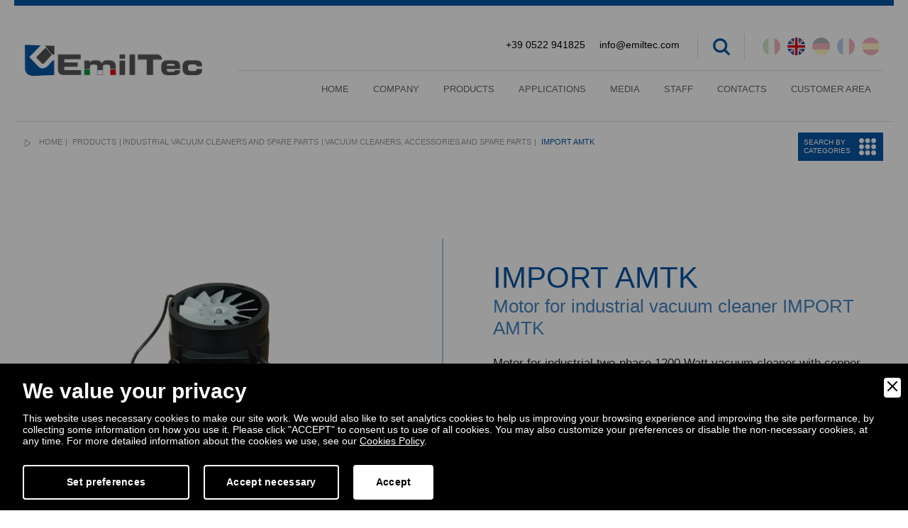

--- FILE ---
content_type: text/html; charset=UTF-8
request_url: https://www.emiltec.com/en/products/industrial-vacuum-cleaners-and-spare-parts/vacuum-cleaners-accessories-and-spare-parts/118112/import-amtk
body_size: 21633
content:
<!DOCTYPE html>
<html lang="en" xmlns="http://www.w3.org/1999/xhtml">
<head>
<meta http-equiv="Content-Type" content="text/html; charset=utf-8" />
<meta name="viewport" content="initial-scale=1.0,user-scalable=no,maximum-scale=1">
<meta name="mobile-web-app-capable" content="yes">
<meta name="HandheldFriendly" content="True">
<meta name="apple-mobile-web-app-status-bar-style" content="black">

<title>Motor for industrial vacuum cleaner IMPORT AMTK | EMILTEC</title>
<meta name="description" content="Motor for industrial two-phase 1200 Watt vacuum cleaner with copper winding.... Find out more!" /><meta name="robots" content="index, follow">
<meta name="googlebot" content="index, follow">
<meta name="author" content="EMILTEC">
<meta name="format-detection" content="telephone=no">

<meta property="og:title" content="Motor for industrial vacuum cleaner IMPORT AMTK"/>
<meta property="og:description" content="Motor for industrial two-phase 1200 Watt vacuum cleaner with copper winding.... Find out more!"/>
<meta property="og:type" content="website"/>
<meta property="og:image" content="https://www.emiltec.com/upload/blocchi/IMPORT-AMETEK.-3028.png"/>
<meta property="og:url" content="http://www.emiltec.com/en/products/industrial-vacuum-cleaners-and-spare-parts/vacuum-cleaners-accessories-and-spare-parts/118112/import-amtk"/><link rel="icon" href="favicon.ico" type="image/x-icon"/>
<base href="https://www.emiltec.com/">
<link href="https://www.emiltec.com/css/normalize.css" rel="stylesheet">
<link href="https://www.emiltec.com/css/bootstrap.min.css" rel="stylesheet" defer>
<link href="https://www.emiltec.com/lib/bootstrap-select/bootstrap-select.css" rel="stylesheet" defer>
<link href="https://www.emiltec.com/lib/bootstrap-sidebar/sidebar.css" rel="stylesheet">
<link href="https://www.emiltec.com/lib/bootstrap-slider/bootstrap-slider.css" rel="stylesheet" defer>
<link href="https://www.emiltec.com/lib/icons/based/flaticon.css" rel="stylesheet">
<link href="https://www.emiltec.com/lib/owl/owl.carousel.css" rel="stylesheet">
<link href="https://www.emiltec.com/lib/magnific-popup/magnific-popup.css" rel="stylesheet">
<link href="https://www.emiltec.com/lib/magnific-popup/effect.css" rel="stylesheet">
<link rel="stylesheet" type="text/css" media="all" href="https://www.emiltec.com/lib/flexymenu/flexy-menu-custom.css" defer />
<link rel="stylesheet" type="text/css" media="all" href="https://www.emiltec.com/lib/animate/animate.css" defer />
<link rel="stylesheet" type="text/css" media="all" href="https://www.emiltec.com/lib/map/custom.css" />
<link rel="stylesheet" type="text/css" media="all" href="https://www.emiltec.com/lib/fileinput/fileinput.css" />
<link rel="stylesheet" type="text/css" href="https://www.emiltec.com/lib/spinners/spinners-custom.css" defer />
<link href="https://www.emiltec.com/lib/loader/loftloader.css" rel="stylesheet" defer>
<link rel="stylesheet" href="https://use.fontawesome.com/releases/v5.12.1/css/all.css" integrity="sha384-v8BU367qNbs/aIZIxuivaU55N5GPF89WBerHoGA4QTcbUjYiLQtKdrfXnqAcXyTv" crossorigin="anonymous" defer>
<link href="https://www.emiltec.com/css/app.css?v=0.1" rel="stylesheet" defer />
<link href="https://www.emiltec.com/css/moduli.css?v=0.3" rel="stylesheet" defer />
<link href="https://www.emiltec.com/css/custom.css?v=0.2" rel="stylesheet" defer />
<link href="https://www.emiltec.com/css/extra.css?v=0.1" rel="stylesheet" />
<script src="https://code.jquery.com/jquery.min.js"></script> 


        <link rel="stylesheet" href="amministrazione/utilities/cookiewall/cookiewall.css?v=1.0">
        <script type="text/javascript" src="amministrazione/utilities/cookiewall/cookiewall.js?v=1.0"></script>
            <script>
                var cw = new CookieWall({
                    'preferences': {
                        
                    'necessary': {
                        'necessary': true,
                        'description': 'Necessary',
                        'cookies': {
                            
                        'PHPSESSID': {
                            'description': 'This cookie is native to the website. The cookie is used to store and identify a users\' unique session ID for the purpose of managing user session on the website. The cookie is a session cookies and is deleted when all the browser windows are closed.',
                            'duration': 'session',
                            'party': ''
                        },
                        'nur_cw_testcookie': {
                            'description': 'This cookie is native to the website. The cookie is used to check the possibility of registering cookies on the user&#39;s browser.',
                            'duration': '1 year',
                            'party': ''
                        },
                        'nur_cw_accepted': {
                            'description': 'This cookie is native to the website. The cookie is used to check whether the user has accepted or not the cookie settings, clicking the confirmation button on the cookies banner or the preferences pop-up.',
                            'duration': '1 year',
                            'party': ''
                        },
                        'nur_cw_preferences': {
                            'description': 'This cookie is native to the website. The cookie is used to store the user&#39;s cookies preferences, which can be set using the cookies preferences pop-up.',
                            'duration': '1 year',
                            'party': ''
                        },
                        '__cfduid': {
                            'description': 'This cookie is set by CloudFlare. The cookie is used to speed up page load times. According to CloudFlare it is also used to override any security restrictions based on the IP address the visitor is coming from. It does not contain any user identification information.',
                            'duration': '1 week',
                            'party': ''
                        },
                        'rc::a': {
                            'description': 'To read and filter requests from bots.',
                            'duration': 'persistent',
                            'party': ''
                        },
                        'VISITOR_INFO1_LIVE': {
                            'description': 'This cookie is set by YouTube to provide bandwidth estimations.',
                            'duration': '179 days',
                            'party': ''
                        },
                        'YSC': {
                            'description': 'This cookie is set by YouTube to Store and track interaction.',
                            'duration': 'session',
                            'party': ''
                        },
                        'ytidb::LAST_RESULT_ENTRY_KEY': {
                            'description': 'Stores the user\'s video player preferences using the embedded YouTube video.',
                            'duration': 'persistent',
                            'party': ''
                        },
                        'yt-remote-cast-available': {
                            'description': 'Stores the user\'s video player preferences using the embedded YouTube video.',
                            'duration': 'session',
                            'party': ''
                        },
                        'yt-remote-cast-installed': {
                            'description': 'Stores the user\'s video player preferences using the embedded YouTube video.',
                            'duration': 'session',
                            'party': ''
                        },
                        'yt-remote-connected-devices': {
                            'description': 'Stores the user\'s video player preferences using the embedded YouTube video.',
                            'duration': 'persistent',
                            'party': ''
                        },
                        'yt-remote-device-id': {
                            'description': 'Stores the user\'s video player preferences using the embedded YouTube video.',
                            'duration': 'persistent',
                            'party': ''
                        },
                        'yt-remote-fast-check-period': {
                            'description': 'Stores the user\'s video player preferences using the embedded YouTube video.',
                            'duration': 'session',
                            'party': ''
                        },
                        'yt-remote-session-name': {
                            'description': 'Stores the user\'s video player preferences using the embedded YouTube video.',
                            'duration': 'session',
                            'party': ''
                        }
                        }
                    },
                    'profiling': {
                        'necessary': false,
                        'description': 'Profiling',
                        'cookies': {
                            
                        '_ga': {
                            'description': 'This cookie is set by Google Analytics. The cookie is used to distinguish users.',
                            'duration': '2 years',
                            'party': ''
                        },
                        '_gid': {
                            'description': 'This cookie is set by Google Analytics. The cookie is used to distinguish users.',
                            'duration': '1 day',
                            'party': ''
                        },
                        '_gat': {
                            'description': 'This cookie is set by Google Analytics. The cookie is used to throttle request rate.',
                            'duration': '1 minute',
                            'party': ''
                        },
                        '_ga_#': {
                            'description': 'Used by Google Analytics to collect data on the number of times a user has visited the website, as well as data for the first visit and the most recent visit.',
                            'duration': '2 years',
                            'party': ''
                        },
                        'collect': {
                            'description': 'Used to send data to Google Analytics about the device and user behavior. It tracks the user across devices and marketing channels.',
                            'duration': 'session',
                            'party': ''
                        },
                        '_at.hist.#': {
                            'description': 'Used by the AddThis social sharing platform to store the user history of the AddThis sharing widget',
                            'duration': 'persistent',
                            'party': ''
                        },
                        '__atssc': {
                            'description': 'This cookie is set by the AddThis social sharing widget. The cookie is used to enable visitors to share content with a range of networking and sharing platforms. It stores an updated page share count.',
                            'duration': '1 year',
                            'party': ''
                        },
                        '__atuvc': {
                            'description': 'This cookie is set by the AddThis social sharing widget. The cookie is used to enable visitors to share content with a range of networking and sharing platforms. It stores an updated page share count.',
                            'duration': '1 year',
                            'party': ''
                        },
                        '__atuvs': {
                            'description': 'This cookie is set by the AddThis social sharing widget. The cookie is used to enable visitors to share content with a range of networking and sharing platforms. It stores an updated page share count.',
                            'duration': '30 minutes',
                            'party': ''
                        },
                        '_at.cww': {
                            'description': 'This cookie is set by the AddThis social sharing widget. The cookie is used to enable visitors to share content with a range of networking and sharing platforms. It stores an updated page share count.',
                            'duration': 'persistent',
                            'party': ''
                        },
                        'at-lojson-cache-#': {
                            'description': 'This cookie is set by the AddThis social sharing widget. The cookie is used to enable visitors to share content with a range of networking and sharing platforms. It stores an updated page share count.',
                            'duration': 'persistent',
                            'party': ''
                        },
                        'uvc': {
                            'description': 'This cookie is set by the AddThis social sharing widget. The cookie is used to track how often a user interacts with AddThis.',
                            'duration': '1 year',
                            'party': ''
                        },
                        'loc': {
                            'description': 'This cookie is set by the AddThis social sharing widget. This is a geolocation cookie used to understand where the users sharing the information are located.',
                            'duration': '1 year',
                            'party': ''
                        },
                        'at-rand': {
                            'description': 'This cookie is set by the AddThis social sharing widget. The cookie enables the content of the website to be shared across different networking and social sharing websites.',
                            'duration': 'persistent',
                            'party': ''
                        },
                        'xtc': {
                            'description': 'This cookie is set by the AddThis social sharing widget. Record user sharing of content via social media.',
                            'duration': '1 year',
                            'party': ''
                        }
                        }
                    },
                    'marketing': {
                        'necessary': false,
                        'description': 'Marketing',
                        'cookies': {
                            
                        '_fbp': {
                            'description': 'This cookie is set by Facebook. The cookie is used to deliver a series of advertisement products such as real time bidding from third party advertisers.',
                            'duration': '1 year',
                            'party': ''
                        },
                        'fr': {
                            'description': 'This cookie is set by Facebook. The cookie helps Facebook to provide you with more personalized advertisements, but also to measure and improve advertisements.',
                            'duration': '3 months',
                            'party': ''
                        },
                        'datr': {
                            'description': 'This cookie is set by Facebook. The cookie helps Facebook identify suspicious login activity and keep users safe. For instance, it is used to flag questionable activity like failed login attempts and attempts to create multiple spam accounts.',
                            'duration': '2 years',
                            'party': ''
                        },
                        'c_user': {
                            'description': 'This cookie is set by Facebook. The cookie contains user ID of the currently logged in user.',
                            'duration': '3 months',
                            'party': ''
                        },
                        'xs': {
                            'description': 'This cookie is set by Facebook. The cookie contains the user session of the currently logged. The cookie tells also to Facebook if the user has enabled the secure browsing feature.',
                            'duration': '1 year',
                            'party': ''
                        },
                        '_sn_n': {
                            'description': 'This cookie is set by Sleeknote. It contains technical information so that the campaigns can show properly and tracking works properly. Note that session tracking is not general visitor analytics as that information is found in the _sn_a analytics cookie.',
                            'duration': '1 year',
                            'party': ''
                        },
                        '_sn_a': {
                            'description': 'This cookie is set by Sleeknote. It is used for visitor analytics tracking. It sets a visitor ID so that the visitor can be identified across sessions.',
                            'duration': '1 year',
                            'party': ''
                        },
                        '_sn_m': {
                            'description': 'This cookie is set by Sleeknote. It contains information used for marketing related targeting options. Targeting options like the referrer, UTM, or geo-location.',
                            'duration': '1 year',
                            'party': ''
                        },
                        'SNS': {
                            'description': 'This cookie is set by Sleeknote. Used to make sure that one-time operations only run once.',
                            'duration': 'session',
                            'party': ''
                        },
                        'sn_global_countdown_last_reset_timestamp': {
                            'description': 'Set a timestamp for when the visitor entered the website. This is used by Sleeknote for analytical purposes on the website.',
                            'duration': 'persistent',
                            'party': ''
                        },
                        '_hstc': {
                            'description': 'This cookie is set by Sleeknote. Used to store time of visit.',
                            'duration': '13 months',
                            'party': ''
                        },
                        'hubspotutk': {
                            'description': 'This cookie is set by Sleeknote. Used to store and track a visitor&#39;s identity.',
                            'duration': '13 months',
                            'party': ''
                        },
                        'rc::c': {
                            'description': 'To read and filter requests from bots.',
                            'duration': 'session',
                            'party': ''
                        },
                        'lms_ads': {
                            'description': 'This cookie is set by LinkedIn. Used to identify LinkedIn Members off LinkedIn in the Designated Countries for advertising',
                            'duration': '30 days',
                            'party': ''
                        },
                        'lms_ads': {
                            'description': 'This cookie is set by LinkedIn. Used to identify LinkedIn Members in the Designated Countries for analytics',
                            'duration': '30 days',
                            'party': ''
                        },
                        'li_oatml': {
                            'description': 'This cookie is set by LinkedIn. Used to identify LinkedIn Members off LinkedIn for advertising and analytics outside the Designated Countries and, for a limited time, advertising in the Designated Countries.',
                            'duration': '30 days',
                            'party': ''
                        },
                        'li_fat_id': {
                            'description': 'This cookie is set by LinkedIn. Member indirect identifier for Members for conversion tracking, retargeting, analytics.',
                            'duration': '30 days',
                            'party': ''
                        },
                        'li_sugr': {
                            'description': 'This cookie is set by LinkedIn. Used to make a probabilistic match of a user&#39;s identity outside the Designated Countries',
                            'duration': '90 days',
                            'party': ''
                        }
                        }
                    }
                    },
                    'gtmDataLayerName': 'dataLayer',
                    'popupHead': 'We value your privacy',
                    'popupHeadColor': '#ffffff',
                    'popupBody': 'This website uses necessary cookies to make our site work. We would also like to set analytics cookies to help us improving your browsing experience and improving the site performance, by collecting some information on how you use it. Please click \"ACCEPT\" to consent us to use of all cookies. You may also customize your preferences or disable the non-necessary cookies, at any time. For more detailed information about the cookies we use, see our <a href=\"en/cookies-policy\">Cookies Policy</a>.',
                    'popupBodyColor': '#ffffff',
                    'popupBackgroundColor': '#000000',
                    'acceptBtn': 'Accept',
                    'acceptBtnColor': '#000000',
                    'acceptBtnBackgroundColor': '#ffffff',
					'acceptNecessaryBtn': 'Accept necessary',
                    'acceptNecessaryBtnColor': '#ffffff',
                    'acceptNecessaryBtnBackgroundColor': '#000000',
                    'preferencesBtn': 'Set preferences',
                    'preferencesBtnColor': '#ffffff',
                    'preferencesBtnBackgroundColor': '#000000',
                    'preferencesHead': 'Preferences',
                    'preferencesDescription': 'This tool helps you to select and deactivate various tags / trackers / analytic tools used on this website.',
                    'preferencesBtnViewCookies': 'View cookies',
                    'preferencesBtnSave': 'Save settings',
                    'preferencesPreselectCookies': 0,
                    'preferencesCookieLabel': '',
                    'preferencesDescriptionLabel': '',
                    'preferencesDurationLabel': '',
                    'preferencesPartyLabel': '',
                    'preferencesTypeLabel': ''
                });
            </script><script type="text/javascript">
function loadExternalScript(url,callback){var head=document.getElementsByTagName('head')[0];var script=document.createElement('script');script.type='text/javascript';script.src=url;script.async=true;if(typeof callback=='function')
script.addEventListener('load',callback);head.appendChild(script);}
function loadExternalCSS(url){var head=document.getElementsByTagName('head')[0];var link=document.createElement('link');link.type='text/css';link.rel='stylesheet';link.href=url;head.appendChild(link);}
</script>
<script>
loadExternalCSS('https://fonts.googleapis.com/css?family=Open+Sans:400,300italic,300,800,700italic,700,600italic,600,400italic,800italic&subset=latin,cyrillic-ext,latin-ext,cyrillic');
</script>

<link rel="canonical" href="https://www.emiltec.com/en/products/industrial-vacuum-cleaners-and-spare-parts/vacuum-cleaners-accessories-and-spare-parts/118112/import-amtk">
<link rel="alternate" href="https://www.emiltec.com/prodotti/aspiratori-industriali-e-ricambi/ricambi-per-aspiratori-industriali/118112/import-amtk" hreflang="it" />
<link rel="alternate" href="https://www.emiltec.com/en/products/industrial-vacuum-cleaners-and-spare-parts/vacuum-cleaners-accessories-and-spare-parts/118112/import-amtk" hreflang="en" />
<link rel="alternate" href="https://www.emiltec.com/de/produkte/industrielle-sauger-und-ersatzteile/ersatzteile-fur-industrielle-sauger/118112/import-amtk" hreflang="de" />
<link rel="alternate" href="https://www.emiltec.com/fr/produits/aspirateurs-industriels-et-pieces-de-rechange/pieces-de-rechange-pour-les-aspirateurs-industriels/118112/import-amtk" hreflang="fr" />
<link rel="alternate" href="https://www.emiltec.com/es/productos/aspiradoras-industriales-y-repuestos/repuestos-para-aspiradoras-industriales/118112/import-amtk" hreflang="es" />
<link rel="alternate" href="https://www.emiltec.com/prodotti/aspiratori-industriali-e-ricambi/ricambi-per-aspiratori-industriali/118112/import-amtk" hreflang="x-default" />

<!-- Google Tag Manager -->
<script>(function(w,d,s,l,i){w[l]=w[l]||[];w[l].push({'gtm.start':
new Date().getTime(),event:'gtm.js'});var f=d.getElementsByTagName(s)[0],
j=d.createElement(s),dl=l!='dataLayer'?'&l='+l:'';j.async=true;j.src=
'https://www.googletagmanager.com/gtm.js?id='+i+dl;f.parentNode.insertBefore(j,f);
})(window,document,'script','dataLayer','GTM-TP5R5ZP');</script>
<!-- End Google Tag Manager -->

<script>(function(i,s,o,g,r,a,m){i['GoogleAnalyticsObject']=r;i[r]=i[r]||function(){(i[r].q=i[r].q||[]).push(arguments)},i[r].l=1*new Date();a=s.createElement(o),m=s.getElementsByTagName(o)[0];a.async=1;a.src=g;m.parentNode.insertBefore(a,m)})(window,document,'script','https://www.google-analytics.com/analytics.js','ga');ga('create','UA-122324619-1','auto');ga('require','ec');if(typeof nur == 'object') {nur.anonymizeAnalytics();nur.displayFeatures();}</script>
<!-- Facebook Pixel Code -->
<script>
  !function(f,b,e,v,n,t,s)
  {if(f.fbq)return;n=f.fbq=function(){n.callMethod?
  n.callMethod.apply(n,arguments):n.queue.push(arguments)};
  if(!f._fbq)f._fbq=n;n.push=n;n.loaded=!0;n.version='2.0';
  n.queue=[];t=b.createElement(e);t.async=!0;
  t.src=v;s=b.getElementsByTagName(e)[0];
  s.parentNode.insertBefore(t,s)}(window, document,'script',
  'https://connect.facebook.net/en_US/fbevents.js');
  fbq('init', '226463801798626');
  fbq('track', 'PageView');
</script>
<noscript><img height="1" width="1" style="display:none"
  src="https://www.facebook.com/tr?id=226463801798626&ev=PageView&noscript=1"
/></noscript>
<!-- End Facebook Pixel Code -->

<script type="text/javascript">
_linkedin_partner_id = "1990028";
window._linkedin_data_partner_ids = window._linkedin_data_partner_ids || [];
window._linkedin_data_partner_ids.push(_linkedin_partner_id);
</script><script type="text/javascript">
(function(){var s = document.getElementsByTagName("script")[0];
var b = document.createElement("script");
b.type = "text/javascript";b.async = true;
b.src = "https://snap.licdn.com/li.lms-analytics/insight.min.js";
s.parentNode.insertBefore(b, s);})();
</script>
<noscript>
<img height="1" width="1" style="display:none;" alt="" src="https://px.ads.linkedin.com/collect/?pid=1990028&fmt=gif" />
</noscript>

<script type="application/ld+json">
{
	"@context": "https://schema.org",
	"@type": "Organization",
	"url": "https://emiltec.com/",
	"logo": "https://www.emiltec.com/design/logo.png"
}
</script>

<script type="application/ld+json">
{
	"@context": "https://schema.org",
	"@type": "LocalBusiness",
	"address": {
		"@type": "PostalAddress",
		"streetAddress": "Via Carlo Boetti, 8/B",
		"addressLocality": "Reggio nell'Emilia",
		"addressRegion": "RE",
		"postalCode": " 42124",
		"addressCountry": "IT"
	},
	"description": "EMILTEC, TECNOLOGIA EMILIANA. Queste due parole, che formano il nome della nostra azienda, racchiudono il significato del nostro lavoro, ovvero la promozione e la commercializzazione delle eccellenze tecnologiche del nostro territorio, l'Emilia, nei mercati internazionali.EmilTec è un'azienda fortemente radicata all'interno del tessuto industriale emiliano.",
	"name": "EMILTEC S.R.L.",
	"telephone": "+390522941825",
	"url": "https://emiltec.com/",
	"image": "https://www.emiltec.com/design/logo.png",
	"geo": {
		"@type": "GeoCoordinates",
		"latitude": 44.7428293423945,
		"longitude": 10.649523326962724
	}
}
</script>

<script type="application/ld+json">
{
	"@context": "https://schema.org",
	"@type": "WebSite",
	"url": "https://emiltec.com/",
	"potentialAction": {
		"@type": "SearchAction",
		"target": {
			"@type": "EntryPoint",
			"urlTemplate": "https://www.emiltec.com/en/search?q={search_term_string}"
		},
		"query-input": "required name=search_term_string"
	}
}
</script>

<script type="application/ld+json">
{
    "@context": "https://schema.org",
    "@type": "WebPage",
    "name": "IMPORT AMTK",
    "primaryImageOfPage": "https://www.emiltec.com/upload/blocchi/IMPORT-AMETEK.-3028.png"
}
</script>
</head>
<body>
	<!-- <body class="wow fadeIn" data-wow-delay="0.5s"> -->
<!--RETURN TO TOP-->
<a href="javascript:" id="return-to-top"><img src="design/return-to-top.png" alt="Return top" /></a>
<!--PRELOADING-->
<!-- <div id="loftloader-wrapper"></div> -->
<!--HEADER-->
<div class="rowfull header menufix">
		<div class="burger-full"></div>
	<nav class="menu-full-secondary">
		<div class="burger-full-secondary-top"></div>
		<div class="menu-full-secondary__brand">
			<div class="menu-full-secondary-cotent">
				<ul class="menu-full-secondary-link">
					<h3>Our products</h3>
										<li><a title="Pumps" href="en/products/1055/pumps">Pumps</a></li>
										<li><a title="Motors and gearboxes" href="en/products/1056/motors-and-gearboxes">Motors and gearboxes</a></li>
										<li><a title="Valves" href="en/products/1057/valves">Valves</a></li>
										<li><a title="Guns and lances" href="en/products/1058/guns-and-lances">Guns and lances</a></li>
										<li><a title="Nozzles and cleaning heads" href="en/products/1059/nozzles-and-cleaning-heads">Nozzles and cleaning heads</a></li>
										<li><a title="Spraying and foaming" href="en/products/1060/spraying-and-foaming">Spraying and foaming</a></li>
										<li><a title="Hoses &amp; hose reels" href="en/products/1061/hoses-hose-reels">Hoses &amp; hose reels</a></li>
										<li><a title="Couplings" href="en/products/1062/couplings">Couplings</a></li>
										<li><a title="Industrial vacuum cleaners and spare parts" href="en/products/1063/industrial-vacuum-cleaners-and-spare-parts">Industrial vacuum cleaners and spare parts</a></li>
										<li><a title="Service area" href="en/products/33868/service-area">Service area</a></li>
										<li><a title="Boilers" href="en/products/40550/boilers">Boilers</a></li>
										<li><a title="Pressure washer attachments" href="en/products/1064/pressure-washer-attachments">Pressure washer attachments</a></li>
									</ul>
			</div>
		</div>
		<ul class="menu-full-secondary__list"></ul>
	</nav>
		<div class="container-fluid">
		<div class="rowfullmax1400 trans">
			<div class="row">
				<div class="col-xs-12">
					<div class="logo-content trans"><a href="en/" class="logo" title="home page"><img src="design/logo.png" alt="Logo" /></a></div>
					<div class="header-dx">
						<div class="header-top trans">
							
							<div class="language-content">
								<style>
									@media (max-width: 767px) {
										.modalLang{
											display: block;
										}
										.listLang{
											display: none;
										}
									}
									@media (min-width: 768px) {
										.modalLang{
											display: none;
										}
										.listLang{
											display: block;
										}
										.listLang .listLangContent{
											display: flex;
										}
										.listLang .listLangContent div{
											margin-right: 5px;
										}
										.listLang .listLangContent div:not(.activeFlag){
											opacity:0.3;
										}
									}
								</style>
								
								
								<!-- Mobile -->
								<div class="modalLang inline-popups">
									<a class="top-language" href="#modal-language" data-effect="mfp-move-horizontal" title="Select your language">ENG <img src="design/ico-eng.png" alt="language" /></a>
								</div>
								<!-- Desktop -->
								<div class="listLang">
									<div class="listLangContent">
										<div class=""><a href="https://www.emiltec.com/prodotti/aspiratori-industriali-e-ricambi/ricambi-per-aspiratori-industriali/118112/import-amtk" title="Italian"><img src="design/ico-ita.png" alt="Italian" /></a></div>
										<div class="activeFlag"><a href="https://www.emiltec.com/en/products/industrial-vacuum-cleaners-and-spare-parts/vacuum-cleaners-accessories-and-spare-parts/118112/import-amtk" title="English"><img src="design/ico-eng.png" alt="English" /></a></div>
										<div class=""><a href="https://www.emiltec.com/de/produkte/industrielle-sauger-und-ersatzteile/ersatzteile-fur-industrielle-sauger/118112/import-amtk" title="Deutsch"><img src="design/ico-deu.png" alt="Deutsch" /></a></div>
										<div class=""><a href="https://www.emiltec.com/fr/produits/aspirateurs-industriels-et-pieces-de-rechange/pieces-de-rechange-pour-les-aspirateurs-industriels/118112/import-amtk" title="Français"><img src="design/ico-fra.png" alt="Français" /></a></div>
										<div class=""><a href="https://www.emiltec.com/es/productos/aspiradoras-industriales-y-repuestos/repuestos-para-aspiradoras-industriales/118112/import-amtk" title="Español"><img src="design/ico-esp.png" alt="Español" /></a></div>
									</div>
								</div>
							</div>

							<div class="search-content inline-popups"><a class="top-search" href="#modal-search" data-effect="mfp-move-horizontal" title="cerca nel sito"></a></div>
							<a target="_blank" class="link" href="mailto:info@emiltec.com">info@emiltec.com</a>
							<a target="_blank" class="link" href="tel:+39 0522 941825">+39 0522 941825</a>
						</div>
						<div class="header-bottom trans">
							<div class="menu-content trans">
								<ul class="flexy-menu">
									<li><a href="en/" id="menuhome" title="Home | EMILTEC">Home</a></li>
									<li><a href="en/company" id="menuazienda" title="Company | EMILTEC">Company</a></li>
									<li>
										<a href="en/products" id="menuprodotti" title="Products | EMILTEC">Products</a>
										<ul>																				<li><a title="Pumps" href="en/products/1055/pumps">Pumps</a></li>
																				<li><a title="Motors and gearboxes" href="en/products/1056/motors-and-gearboxes">Motors and gearboxes</a></li>
																				<li><a title="Valves" href="en/products/1057/valves">Valves</a></li>
																				<li><a title="Guns and lances" href="en/products/1058/guns-and-lances">Guns and lances</a></li>
																				<li><a title="Nozzles and cleaning heads" href="en/products/1059/nozzles-and-cleaning-heads">Nozzles and cleaning heads</a></li>
																				<li><a title="Spraying and foaming" href="en/products/1060/spraying-and-foaming">Spraying and foaming</a></li>
																				<li><a title="Hoses &amp; hose reels" href="en/products/1061/hoses-hose-reels">Hoses &amp; hose reels</a></li>
																				<li><a title="Couplings" href="en/products/1062/couplings">Couplings</a></li>
																				<li><a title="Industrial vacuum cleaners and spare parts" href="en/products/1063/industrial-vacuum-cleaners-and-spare-parts">Industrial vacuum cleaners and spare parts</a></li>
																				<li><a title="Service area" href="en/products/33868/service-area">Service area</a></li>
																				<li><a title="Boilers" href="en/products/40550/boilers">Boilers</a></li>
																				<li><a title="Pressure washer attachments" href="en/products/1064/pressure-washer-attachments">Pressure washer attachments</a></li>
																				</ul>									</li>
									<li>
										<a href="en/applications" id="menuapplicazioni" title="Applications | EMILTEC">Applications</a>
										<ul>																				<li><a title="High pressure washer" href="en/applications/1406/high-pressure-washer">High pressure washer</a></li>
																				<li><a title="Car-Wash" href="en/applications/1400/car-wash">Car-Wash</a></li>
																				<li><a title="Municipality" href="en/applications/1053/municipality">Municipality</a></li>
																				<li><a title="Industrial cleaning" href="en/applications/1405/industrial-cleaning">Industrial cleaning</a></li>
																				<li><a title="Food industry" href="en/applications/1403/food-industry">Food industry</a></li>
																				<li><a title="Fire fighting" href="en/applications/1402/fire-fighting">Fire fighting</a></li>
																				<li><a title="Tank cleaning" href="en/applications/1401/tank-cleaning">Tank cleaning</a></li>
																				<li><a title="Aisi 316 stainless steel" href="en/applications/1404/aisi-316-stainless-steel">Aisi 316 stainless steel</a></li>
																				</ul>									</li>
									<li>
										<a href="en/media" id="menunews" title="Media | EMILTEC">Media</a>
										<ul>
																						<li><a href="en/blog" id="menunews" title="Blog | EMILTEC">Blog</a></li>
																						<li><a href="en/news" id="menunews" title="News | EMILTEC">News</a></li>
										</ul>
									</li>
									<li><a href="en/staff" id="menunews" title="Staff | EMILTEC">Staff</a></li>
									<li><a href="en/contacts" id="menucontatti" title="Contacts | EMILTEC">Contacts</a></li>
																			<li><a href="javascript:void();" class="link" data-toggle="modal" data-target="#areariservata">CUSTOMER AREA</a></li>
																	</ul>
							</div>
						</div>
					</div>
				</div>
			</div>
		</div>
	</div>
</div><!-- BRADCRUMBS -->
<div class="rowfull bread trans">
    <div class="container-fluid">
        <div class="rowfullmax1400 trans">
            <div class="row">
                <div class="col-sm-12">
                    <ul>
                        <li><a href="en/" title="Home | EMILTEC">Home</a></li>
                        <li><a href="en/products" title="Products | EMILTEC">Products</a></li><li><a href="en/products/1063/industrial-vacuum-cleaners-and-spare-parts" title="Industrial vacuum cleaners and spare parts">Industrial vacuum cleaners and spare parts</a></li><li><a href="en/products/industrial-vacuum-cleaners-and-spare-parts/1424/vacuum-cleaners-accessories-and-spare-parts" title="Vacuum cleaners, accessories and spare parts">Vacuum cleaners, accessories and spare parts</a></li>                    
						<li><a href="javascript:void(0)" title="IMPORT AMTK">IMPORT AMTK</a></li>
                    </ul>
                    <div class="burger-full-secondary">
                        <span>Search by categories</span>
                    </div>
                </div>
            </div>
        </div>
    </div>
</div>

<script type="application/ld+json">
{
	"@context": "https://schema.org",
	"@type": "BreadcrumbList",
	"itemListElement": [{
		"@type": "ListItem",
		"position": 1,
		"name": "Home",
		"item": "https://www.emiltec.com/en/"
	}
	,{
									"@type": "ListItem",
									"position": 2,
									"name": "Products",
									"item": "https://www.emiltec.com/en/products"
								},{
									"@type": "ListItem",
									"position": 3,
									"name": "Industrial vacuum cleaners and spare parts",
									"item": "https://www.emiltec.com/en/products/1063/industrial-vacuum-cleaners-and-spare-parts"
								},{
									"@type": "ListItem",
									"position": 4,
									"name": "Vacuum cleaners, accessories and spare parts",
									"item": "https://www.emiltec.com/en/products/industrial-vacuum-cleaners-and-spare-parts/1424/vacuum-cleaners-accessories-and-spare-parts"
								}	,{
		"@type": "ListItem",
		"position": 5,
		"name": "IMPORT AMTK"
	}]
}
</script>
		
		
		
        
    	
	<script type="application/ld+json">
{
	"@context": "https://schema.org/",
	"@type": "Product",
	"name": "IMPORT AMTK",
	"description": "Motor for industrial two-phase 1200 Watt vacuum cleaner with copper winding.",
	"image" : "https://www.emiltec.com/upload/blocchi/IMPORT-AMETEK.-3028.png",
	"brand": {
		"@type": "Brand",
		"name": "EMILTEC S.R.L."
	},
	"offers": {
		"@type": "Offer",
		"url": "https://www.emiltec.com/en/products/industrial-vacuum-cleaners-and-spare-parts/vacuum-cleaners-accessories-and-spare-parts/118112/import-amtk",
		"price": "0",
		"priceCurrency": "EUR",
		"itemCondition": "https://schema.org/NewCondition",
		"availability": "https://schema.org/InStock"
	}
}
</script>

<!-- SCHEDA -->
<div class="rowfull md custom-card">
	<div class="container-fluid">
        <div class="rowfullmax1400">
			<div class="row">
				<div class="col-sm-6">
					<div class="custom-card-content-sx wow fadeInRight" data-wow-delay="0.5s">
						<div class="navContprod"></div>
						<div class="slideshowprod owl-carousel" data-slider-id="1">
																<div class="itemprod trans">
																				<img src="https://www.emiltec.com/upload/blocchi/IMPORT-AMETEK.-3028.png" class="img-responsive" alt="IMPORT AMTK - Motor for industrial vacuum cleaner IMPORT AMTK" />
									</div>
														</div>
					</div>
				</div>
				
								<div class="col-sm-6">
					<div class="custom-card-content-dx wow fadeInLeft" data-wow-delay="0.5s">
												<div class="space sm"></div>
						<h1 style="text-transform: initial;">IMPORT AMTK</h1>
						<h2 style="text-transform: initial;">Motor for industrial vacuum cleaner IMPORT AMTK</h2>
						<div class="space xs"></div>
						<div class="block">
							<p><p>Motor for industrial two-phase 1200 Watt vacuum cleaner with copper winding.</p></p>
														<div class="space xs"></div>
														<a href="https://www.wkhtmltopdf.jeenius.it/catalog-to-pdf.php?source_url=https%3A%2F%2Fwww.emiltec.com%2Fcatalogo-scheda-prodotto.php%3Flang%3DENG%26id%3D118112&filename=118112-import-amtk-ENG&key=rDOJnSJDv1OOTcEPulVPZP2gsvFncpMa&id_applicazione=&id_prodotto=118112&lang=ENG&download=1" class="button-cus style01 img-sx trackcta gtmSchedaProdotto" rel="nofollow"><img src="design/document.png" alt="document" /> Download the product sheet</a>
						</div> 
					</div>
				</div>
				
			</div>
		</div>
	</div>
</div>

	<!-- CUSTOM APPLICAZIONI SCHEDA PRODOTTO -->
	<div class="rowfull md applicazioni-carousel"> 
		<div class="container-fluid">
			<div class="rowfullmax1400">
				<div class="row">
					<div class="col-sm-12">
						<div class="block">
							<h3>Fields of application</h3>
							<div class="space xs"></div>
						</div>
						<ul id="applicazioni" class="owl-carousel wow fadeInDown" data-wow-delay="0.5s">
															<li class="itemapplicazioni trans">
									<a href="en/applications/1400/car-wash" class="box">
										<img src="https://www.emiltec.com/upload/blocchi/app01b-275.png" alt="Products for car wash industry" />
										<div class="scr">Car-Wash</div>
									</a>
								</li>
													</ul>
					</div>
				</div>
			</div>
		</div>
	</div>

		<!-- CUSTOM TABELLA SCHEDA PRODOTTO -->
		<div class="rowfull xlg trans custom-tabella-prodotto first-target">
			<div class="container-fluid">
				<div class="rowfullmax1400">
					<div class="row">
						<div class="col-sm-12">
							<div class="block">
								<h3>Technical data</h3>
							</div>
							<div class="table-standard filter-box nucheckbox custom-table trans">
								<table>                
									                
										<tr>
											<td style="width: 40%" data-th="Data">Frequency (Hz)</td>
											<td data-th="Value">50/60</td>
										</tr>
									                
										<tr>
											<td style="width: 40%" data-th="Data">Voltage (V)</td>
											<td data-th="Value">220/240</td>
										</tr>
									                
										<tr>
											<td style="width: 40%" data-th="Data">Winding</td>
											<td data-th="Value">copper</td>
										</tr>
																	</table>
							</div>
						</div>
					</div>
				</div>
			</div>
		</div>
	
	<!-- CUSTOM TABELLA SCHEDA PRODOTTO -->
	<div class="rowfull trans custom-tabella-prodotto">
		<div class="container-fluid">
			<div class="rowfullmax1400">
				<div class="row">
					<div class="col-sm-12">
						<div class="block">
							<h3>Part numbers</h3>
						</div>
						<div class="table-standard filter-box nucheckbox rwd-table trans">
							<table id="tabella_codici">
																		<tr class="table-first">
											<th>PN</th>
											<th>DIMENSIONS (mm)</th>
											<th>POWER (W)</th>
											<th>DESCRIPTION</th>
											<th></th>
											<th class="keep">JIT DELIVERY</th>
										</tr>
									     
										<tr>
											<td data-th="PN">56C245B</td>
											<td data-th="DIMENSIONS (mm)">143,2 x 175</td>
											<td data-th="POWER (W)">1200</td>
											<td data-th="DESCRIPTION">motor</td>
											<td data-th=""></td>
											<td data-th="JIT DELIVERY"><img style="width: 25px; height: 25px;" src="design/check-icon.png" alt="Check" /></td>
										</tr>
																</table>
						</div>
					</div>
				</div>
			</div>
		</div>
	</div>
	<div class="space"></div>
	
	<script type="text/javascript">
		$( document ).ready(function() {
			$('#tabella_codici th:not(.keep)').each(function(i) {
				var remove = 0;
				var tds = $(this).parents('table').find('tr td:nth-child(' + (i + 1) + ')')
				tds.each(function(j) { if (this.innerHTML == '') remove++; });
				if (remove == ($('#tabella_codici tr').length - 1)) {
					$(this).hide();
					tds.hide();
				}
			});
		});
	</script>

	<!-- ALTRE INFORMAZIONI -->
	<div class="rowfull lg altre-info">
		<div class="container">
			<div class="row">
				<div class="col-sm-12">
					<p><strong>MORE INFORMATION</strong></p>
<ul>
<li>Cables: included</li>
<li>Made in China</li>
</ul>				</div>
			</div>
		</div>
	</div>



<!--  PRODOTTI CORRELATI -->

<!--CTA PRODOTTO-->
<form action="en/contacts" method="post" id="prodotto_form">
	<input type="hidden" name="id_prodotto" value="118112">
	<div class="rowfull trans wow fadeInUp" data-wow-delay="0.5s">
		<div class="rowfullmax1700">
			<a href="javascript:void(0)" onclick="$('#prodotto_form').submit();" class="cta-prodotto" title="">
				<div class="cta-prodotto-caption">
					<div class="scr01">Are you interested <strong>IMPORT AMTK</strong> ?</div>
					<div class="scr02">Request more information on availability, prices and supply of this product</div>
					<div class="button-prodotto gtmRichiediInfo" title="Require info">Require info</div>
				</div>
			</a>  
		</div>
	</div>
</form>

<!--  PRODOTTI ALTERNATIVI -->
	<div class="rowfull lg" data-nosnippet>
		<div class="correlati-content">
			<div class="nav-corr"></div>
			<div class="container-fluid">
				<div class="rowfullmax1400">
					<div class="row">
						<div class="col-sm-12">
							<div class="block">
								<h3>Alternative products</h3>
							</div>
						</div>
					</div>
					<div class="row">
						<div class="col-sm-12">
							<ul class="carosellocorrelati owl-carousel product-box-content">
																	<li>
										<div class="product-box">
											<a href="en/products/industrial-vacuum-cleaners-and-spare-parts/vacuum-cleaners-accessories-and-spare-parts/118428/bs2d-domel" class="images-product"><img src="design/768trasparent.png" alt="transparent" /><div class="images-box"><img src="https://www.emiltec.com/upload/blocchi/MOTORE-3132.jpeg" alt="BS2D DOMEL" title="BS2D DOMEL"></div></a>
											<a href="en/products/industrial-vacuum-cleaners-and-spare-parts/vacuum-cleaners-accessories-and-spare-parts/118428/bs2d-domel" title="BS2D DOMEL"><h4>BS2D DOMEL</h4></a>
										</div>
									</li>
																	<li>
										<div class="product-box">
											<a href="en/products/industrial-vacuum-cleaners-and-spare-parts/vacuum-cleaners-accessories-and-spare-parts/44864/ametek-bd-302382" class="images-product"><img src="design/768trasparent.png" alt="transparent" /><div class="images-box"><img src="https://www.emiltec.com/upload/blocchi/AMETEK-2976.jpg" alt="AMETEK BD 302/382" title="AMETEK BD 302/382"></div></a>
											<a href="en/products/industrial-vacuum-cleaners-and-spare-parts/vacuum-cleaners-accessories-and-spare-parts/44864/ametek-bd-302382" title="AMETEK BD 302/382"><h4>AMETEK BD 302/382</h4></a>
										</div>
									</li>
																	<li>
										<div class="product-box">
											<a href="en/products/industrial-vacuum-cleaners-and-spare-parts/vacuum-cleaners-accessories-and-spare-parts/5311/fixed-tool-adaptor" class="images-product"><img src="design/768trasparent.png" alt="transparent" /><div class="images-box"><img src="https://www.emiltec.com/upload/blocchi/manicotto-tubo-flex-486.jpg" alt="Fixed tool adaptor" title="Fixed tool adaptor"></div></a>
											<a href="en/products/industrial-vacuum-cleaners-and-spare-parts/vacuum-cleaners-accessories-and-spare-parts/5311/fixed-tool-adaptor" title="Fixed tool adaptor"><h4>Fixed tool adaptor</h4></a>
										</div>
									</li>
																	<li>
										<div class="product-box">
											<a href="en/products/industrial-vacuum-cleaners-and-spare-parts/vacuum-cleaners-accessories-and-spare-parts/5306/evaflex" class="images-product"><img src="design/768trasparent.png" alt="transparent" /><div class="images-box"><img src="https://www.emiltec.com/upload/blocchi/evaflex-485-removebg-preview-3307.png" alt="EVAFLEX" title="EVAFLEX"></div></a>
											<a href="en/products/industrial-vacuum-cleaners-and-spare-parts/vacuum-cleaners-accessories-and-spare-parts/5306/evaflex" title="EVAFLEX"><h4>EVAFLEX</h4></a>
										</div>
									</li>
																	<li>
										<div class="product-box">
											<a href="en/products/industrial-vacuum-cleaners-and-spare-parts/vacuum-cleaners-accessories-and-spare-parts/128356/evaflex-chromo" class="images-product"><img src="design/768trasparent.png" alt="transparent" /><div class="images-box"><img src="https://www.emiltec.com/upload/blocchi/colored-vacuum-hose-3611.jpg" alt="EVAFLEX CHROMO" title="EVAFLEX CHROMO"></div></a>
											<a href="en/products/industrial-vacuum-cleaners-and-spare-parts/vacuum-cleaners-accessories-and-spare-parts/128356/evaflex-chromo" title="EVAFLEX CHROMO"><h4>EVAFLEX CHROMO</h4></a>
										</div>
									</li>
																	<li>
										<div class="product-box">
											<a href="en/products/industrial-vacuum-cleaners-and-spare-parts/vacuum-cleaners-accessories-and-spare-parts/5296/turning-sleeve" class="images-product"><img src="design/768trasparent.png" alt="transparent" /><div class="images-box"><img src="https://www.emiltec.com/upload/blocchi/manicotto-girevole-482-2379.jpg" alt="Turning sleeve" title="Turning sleeve"></div></a>
											<a href="en/products/industrial-vacuum-cleaners-and-spare-parts/vacuum-cleaners-accessories-and-spare-parts/5296/turning-sleeve" title="Turning sleeve"><h4>Turning sleeve</h4></a>
										</div>
									</li>
																	<li>
										<div class="product-box">
											<a href="en/products/industrial-vacuum-cleaners-and-spare-parts/vacuum-cleaners-accessories-and-spare-parts/134264/turning-sleeve-chromo" class="images-product"><img src="design/768trasparent.png" alt="transparent" /><div class="images-box"><img src="https://www.emiltec.com/upload/blocchi/manicotti-girevoli-chromoline-4053.png" alt="Turning sleeve CHROMO" title="Turning sleeve CHROMO"></div></a>
											<a href="en/products/industrial-vacuum-cleaners-and-spare-parts/vacuum-cleaners-accessories-and-spare-parts/134264/turning-sleeve-chromo" title="Turning sleeve CHROMO"><h4>Turning sleeve CHROMO</h4></a>
										</div>
									</li>
																	<li>
										<div class="product-box">
											<a href="en/products/industrial-vacuum-cleaners-and-spare-parts/vacuum-cleaners-accessories-and-spare-parts/5301/fixed-sleeve" class="images-product"><img src="design/768trasparent.png" alt="transparent" /><div class="images-box"><img src="https://www.emiltec.com/upload/blocchi/MANICOTTO-2963.png" alt="Fixed sleeve" title="Fixed sleeve"></div></a>
											<a href="en/products/industrial-vacuum-cleaners-and-spare-parts/vacuum-cleaners-accessories-and-spare-parts/5301/fixed-sleeve" title="Fixed sleeve"><h4>Fixed sleeve</h4></a>
										</div>
									</li>
																	<li>
										<div class="product-box">
											<a href="en/products/industrial-vacuum-cleaners-and-spare-parts/vacuum-cleaners-accessories-and-spare-parts/67613/adapters" class="images-product"><img src="design/768trasparent.png" alt="transparent" /><div class="images-box"><img src="https://www.emiltec.com/upload/blocchi/reduction-for-vacuum-cleaners-2376.jpg" alt="Adapters" title="Adapters"></div></a>
											<a href="en/products/industrial-vacuum-cleaners-and-spare-parts/vacuum-cleaners-accessories-and-spare-parts/67613/adapters" title="Adapters"><h4>Adapters</h4></a>
										</div>
									</li>
																	<li>
										<div class="product-box">
											<a href="en/products/industrial-vacuum-cleaners-and-spare-parts/vacuum-cleaners-accessories-and-spare-parts/67637/hose-connectors" class="images-product"><img src="design/768trasparent.png" alt="transparent" /><div class="images-box"><img src="https://www.emiltec.com/upload/blocchi/vacuum-hose-connectors-2378.jpg" alt="Hose connectors" title="Hose connectors"></div></a>
											<a href="en/products/industrial-vacuum-cleaners-and-spare-parts/vacuum-cleaners-accessories-and-spare-parts/67637/hose-connectors" title="Hose connectors"><h4>Hose connectors</h4></a>
										</div>
									</li>
																	<li>
										<div class="product-box">
											<a href="en/products/industrial-vacuum-cleaners-and-spare-parts/vacuum-cleaners-accessories-and-spare-parts/131298/r500" class="images-product"><img src="design/768trasparent.png" alt="transparent" /><div class="images-box"><img src="https://www.emiltec.com/upload/blocchi/tubo-rigato-3767.jpg" alt="R500" title="R500"></div></a>
											<a href="en/products/industrial-vacuum-cleaners-and-spare-parts/vacuum-cleaners-accessories-and-spare-parts/131298/r500" title="R500"><h4>R500</h4></a>
										</div>
									</li>
																	<li>
										<div class="product-box">
											<a href="en/products/industrial-vacuum-cleaners-and-spare-parts/vacuum-cleaners-accessories-and-spare-parts/5290/crevice-tool" class="images-product"><img src="design/768trasparent.png" alt="transparent" /><div class="images-box"><img src="https://www.emiltec.com/upload/blocchi/flat-lance-vacuum-cleaner-481-1694.jpg" alt="Crevice tool" title="Crevice tool"></div></a>
											<a href="en/products/industrial-vacuum-cleaners-and-spare-parts/vacuum-cleaners-accessories-and-spare-parts/5290/crevice-tool" title="Crevice tool"><h4>Crevice tool</h4></a>
										</div>
									</li>
																	<li>
										<div class="product-box">
											<a href="en/products/industrial-vacuum-cleaners-and-spare-parts/vacuum-cleaners-accessories-and-spare-parts/116392/coloured-flat-lance" class="images-product"><img src="design/768trasparent.png" alt="transparent" /><div class="images-box"><img src="https://www.emiltec.com/upload/blocchi/vacuum-flat-lances-3666.jpg" alt="Coloured flat lance" title="Coloured flat lance"></div></a>
											<a href="en/products/industrial-vacuum-cleaners-and-spare-parts/vacuum-cleaners-accessories-and-spare-parts/116392/coloured-flat-lance" title="Coloured flat lance"><h4>Coloured flat lance</h4></a>
										</div>
									</li>
																	<li>
										<div class="product-box">
											<a href="en/products/industrial-vacuum-cleaners-and-spare-parts/vacuum-cleaners-accessories-and-spare-parts/134079/crevice-tool-soft" class="images-product"><img src="design/768trasparent.png" alt="transparent" /><div class="images-box"><img src="https://www.emiltec.com/upload/blocchi/CREVICE-TOOL-4030.jpg" alt="Crevice tool SOFT" title="Crevice tool SOFT"></div></a>
											<a href="en/products/industrial-vacuum-cleaners-and-spare-parts/vacuum-cleaners-accessories-and-spare-parts/134079/crevice-tool-soft" title="Crevice tool SOFT"><h4>Crevice tool SOFT</h4></a>
										</div>
									</li>
																	<li>
										<div class="product-box">
											<a href="en/products/industrial-vacuum-cleaners-and-spare-parts/vacuum-cleaners-accessories-and-spare-parts/5315/dusting-brush" class="images-product"><img src="design/768trasparent.png" alt="transparent" /><div class="images-box"><img src="https://www.emiltec.com/upload/blocchi/pennello-aspiratore-487.jpg" alt="Dusting brush" title="Dusting brush"></div></a>
											<a href="en/products/industrial-vacuum-cleaners-and-spare-parts/vacuum-cleaners-accessories-and-spare-parts/5315/dusting-brush" title="Dusting brush"><h4>Dusting brush</h4></a>
										</div>
									</li>
																	<li>
										<div class="product-box">
											<a href="en/products/industrial-vacuum-cleaners-and-spare-parts/vacuum-cleaners-accessories-and-spare-parts/131994/floor-tool-body-for-vacuum-cleaners" class="images-product"><img src="design/768trasparent.png" alt="transparent" /><div class="images-box"><img src="https://www.emiltec.com/upload/blocchi/accessories-for-vacuum-cleaners-3836.jpg" alt="Floor tool body for vacuum cleaners" title="Floor tool body for vacuum cleaners"></div></a>
											<a href="en/products/industrial-vacuum-cleaners-and-spare-parts/vacuum-cleaners-accessories-and-spare-parts/131994/floor-tool-body-for-vacuum-cleaners" title="Floor tool body for vacuum cleaners"><h4>Floor tool body for vacuum cleaners</h4></a>
										</div>
									</li>
																	<li>
										<div class="product-box">
											<a href="en/products/industrial-vacuum-cleaners-and-spare-parts/vacuum-cleaners-accessories-and-spare-parts/33883/cloth-filter" class="images-product"><img src="design/768trasparent.png" alt="transparent" /><div class="images-box"><img src="https://www.emiltec.com/upload/blocchi/filtro-a-panno-752.jpg" alt="Cloth filter" title="Cloth filter"></div></a>
											<a href="en/products/industrial-vacuum-cleaners-and-spare-parts/vacuum-cleaners-accessories-and-spare-parts/33883/cloth-filter" title="Cloth filter"><h4>Cloth filter</h4></a>
										</div>
									</li>
																	<li>
										<div class="product-box">
											<a href="en/products/industrial-vacuum-cleaners-and-spare-parts/vacuum-cleaners-accessories-and-spare-parts/33894/cloth-filter-holder" class="images-product"><img src="design/768trasparent.png" alt="transparent" /><div class="images-box"><img src="https://www.emiltec.com/upload/blocchi/gabbia-portafiltro-567-1696.jpg" alt="Cloth filter holder" title="Cloth filter holder"></div></a>
											<a href="en/products/industrial-vacuum-cleaners-and-spare-parts/vacuum-cleaners-accessories-and-spare-parts/33894/cloth-filter-holder" title="Cloth filter holder"><h4>Cloth filter holder</h4></a>
										</div>
									</li>
																	<li>
										<div class="product-box">
											<a href="en/products/industrial-vacuum-cleaners-and-spare-parts/vacuum-cleaners-accessories-and-spare-parts/33905/filter-holder-ring" class="images-product"><img src="design/768trasparent.png" alt="transparent" /><div class="images-box"><img src="https://www.emiltec.com/upload/blocchi/anello-portafiltro-568.jpg" alt="Filter holder ring" title="Filter holder ring"></div></a>
											<a href="en/products/industrial-vacuum-cleaners-and-spare-parts/vacuum-cleaners-accessories-and-spare-parts/33905/filter-holder-ring" title="Filter holder ring"><h4>Filter holder ring</h4></a>
										</div>
									</li>
																	<li>
										<div class="product-box">
											<a href="en/products/industrial-vacuum-cleaners-and-spare-parts/vacuum-cleaners-accessories-and-spare-parts/36310/wet-vacuum-nozzle" class="images-product"><img src="design/768trasparent.png" alt="transparent" /><div class="images-box"><img src="https://www.emiltec.com/upload/blocchi/BOCCHETTA-aspiraliquidi-lavainterni-wet-extractor-vacuum-cleaners-nozzle-648.jpg" alt="Wet vacuum nozzle" title="Wet vacuum nozzle"></div></a>
											<a href="en/products/industrial-vacuum-cleaners-and-spare-parts/vacuum-cleaners-accessories-and-spare-parts/36310/wet-vacuum-nozzle" title="Wet vacuum nozzle"><h4>Wet vacuum nozzle</h4></a>
										</div>
									</li>
																	<li>
										<div class="product-box">
											<a href="en/products/industrial-vacuum-cleaners-and-spare-parts/vacuum-cleaners-accessories-and-spare-parts/36329/wet-vacuum-nozzle" class="images-product"><img src="design/768trasparent.png" alt="transparent" /><div class="images-box"><img src="https://www.emiltec.com/upload/blocchi/corpo-BOCCHETTA-aspiraliquidi-lavainterni-wet-extractor-vacuum-cleaners-nozzle-main-body-650.jpg" alt="Wet vacuum nozzle" title="Wet vacuum nozzle"></div></a>
											<a href="en/products/industrial-vacuum-cleaners-and-spare-parts/vacuum-cleaners-accessories-and-spare-parts/36329/wet-vacuum-nozzle" title="Wet vacuum nozzle"><h4>Wet vacuum nozzle</h4></a>
										</div>
									</li>
																	<li>
										<div class="product-box">
											<a href="en/products/industrial-vacuum-cleaners-and-spare-parts/vacuum-cleaners-accessories-and-spare-parts/36347/vibration-pumps" class="images-product"><img src="design/768trasparent.png" alt="transparent" /><div class="images-box"><img src="https://www.emiltec.com/upload/blocchi/vibration-pump-ulka-3572.png" alt="Vibration pumps" title="Vibration pumps"></div></a>
											<a href="en/products/industrial-vacuum-cleaners-and-spare-parts/vacuum-cleaners-accessories-and-spare-parts/36347/vibration-pumps" title="Vibration pumps"><h4>Vibration pumps</h4></a>
										</div>
									</li>
																	<li>
										<div class="product-box">
											<a href="en/products/industrial-vacuum-cleaners-and-spare-parts/vacuum-cleaners-accessories-and-spare-parts/37324/stainless-steel-tank" class="images-product"><img src="design/768trasparent.png" alt="transparent" /><div class="images-box"><img src="https://www.emiltec.com/upload/blocchi/FUSTO-DIAMETRO-400mmPER-ASPIRATORE-698.jpg" alt="Stainless steel tank" title="Stainless steel tank"></div></a>
											<a href="en/products/industrial-vacuum-cleaners-and-spare-parts/vacuum-cleaners-accessories-and-spare-parts/37324/stainless-steel-tank" title="Stainless steel tank"><h4>Stainless steel tank</h4></a>
										</div>
									</li>
																	<li>
										<div class="product-box">
											<a href="en/products/industrial-vacuum-cleaners-and-spare-parts/vacuum-cleaners-accessories-and-spare-parts/37337/cover" class="images-product"><img src="design/768trasparent.png" alt="transparent" /><div class="images-box"><img src="https://www.emiltec.com/upload/blocchi/COPERCHIO-DIAMETRO-400mm-PER-FUSTO-700.jpg" alt="Cover" title="Cover"></div></a>
											<a href="en/products/industrial-vacuum-cleaners-and-spare-parts/vacuum-cleaners-accessories-and-spare-parts/37337/cover" title="Cover"><h4>Cover</h4></a>
										</div>
									</li>
																	<li>
										<div class="product-box">
											<a href="en/products/industrial-vacuum-cleaners-and-spare-parts/vacuum-cleaners-accessories-and-spare-parts/37349/elbow" class="images-product"><img src="design/768trasparent.png" alt="transparent" /><div class="images-box"><img src="https://www.emiltec.com/upload/blocchi/GOMITO-2-PER-COPERCHIO-FUSTO-ASPIRATORE-702.jpg" alt="Elbow" title="Elbow"></div></a>
											<a href="en/products/industrial-vacuum-cleaners-and-spare-parts/vacuum-cleaners-accessories-and-spare-parts/37349/elbow" title="Elbow"><h4>Elbow</h4></a>
										</div>
									</li>
																	<li>
										<div class="product-box">
											<a href="en/products/industrial-vacuum-cleaners-and-spare-parts/vacuum-cleaners-accessories-and-spare-parts/37362/pipe-union-kit" class="images-product"><img src="design/768trasparent.png" alt="transparent" /><div class="images-box"><img src="https://www.emiltec.com/upload/blocchi/BOCCHETTONE-GUARNIZIONE-MANICOTTO-R155-PER-FUSTO-704-2357.jpg" alt="Pipe union kit" title="Pipe union kit"></div></a>
											<a href="en/products/industrial-vacuum-cleaners-and-spare-parts/vacuum-cleaners-accessories-and-spare-parts/37362/pipe-union-kit" title="Pipe union kit"><h4>Pipe union kit</h4></a>
										</div>
									</li>
																	<li>
										<div class="product-box">
											<a href="en/products/industrial-vacuum-cleaners-and-spare-parts/vacuum-cleaners-accessories-and-spare-parts/133690/complete-tank" class="images-product"><img src="design/768trasparent.png" alt="transparent" /><div class="images-box"><img src="https://www.emiltec.com/upload/blocchi/complete-tank-4026.jpg" alt="Complete tank" title="Complete tank"></div></a>
											<a href="en/products/industrial-vacuum-cleaners-and-spare-parts/vacuum-cleaners-accessories-and-spare-parts/133690/complete-tank" title="Complete tank"><h4>Complete tank</h4></a>
										</div>
									</li>
								  
							</ul>
						</div>
					</div>
				</div>
			</div>
		</div>
	</div>
<!--FOOTER-->
<div class="rowfull trans footer wow fadeInUp" data-wow-delay="0.5s">
	<div class="container-fluid">
        <div class="rowfullmax1400">
			<div class="row">
				<div class="col-xs-12">
					<div class="footer-conteiner-sx">
						<div class="footer-logo"><img src="https://www.emiltec.com/design/logo.png" alt=""></div>
						<div class="footer-txt">
							© 2026 EMILTEC<br>
							<strong>Registered office</strong><br>
							Via Boetti, 8/B<br>
							42124 Reggio Emilia - Italy<br><br>
							info@emiltec.com<br>
							+39 0522 941825<br><br>
							EMILTEC S.R.L.<br>
							VAT: 02674440355<br>
							Business Register: 02674440355<br>
							ITALIAN REA: RE - 303353<br>
							Share Capital (i.v.) 10.200,00 Euro<br>
							SDI: 1N74KED						</div>
						<ul class="footer-social">
														<li>Follow us on<a href="https://www.linkedin.com/company/emiltec" title="Visita la nostra pagina su Linkedin" target="_blank"><i class="flaticon-social-media"></i></a></li>
							<li><a href="https://www.youtube.com/channel/UCt9lLvfTQgtlED3nuvv-TEQ" title="Visita il nostro canale di Youtube" target="_blank"><i class="flaticon-video"></i></a></li>
													</ul>    
						<a href="http://www.nur.it/" class="credits" target="_blank" title="Nur Digital Marketing"><img src="https://www.emiltec.com/design/logo_nur_link.png" alt="Nur Digital Marketing">Digital Marketing</a>
					</div>
					<ul class="footer-menu-verticale text-right">
						<li><span>EMILTEC</span></li>
						<li><a href="en/" title="Home | EMILTEC">Home</a></li>
						<li><a href="en/company" title="Company | EMILTEC">Company</a></li>
						<li><a href="en/products" title="Products | EMILTEC">Products</a></li>
						<li><a href="en/applications" title="Applications | EMILTEC">Applications</a></li>
						<li><a href="en/news" title="News | EMILTEC">News</a></li>
						<li><a href="en/staff" title="Staff | EMILTEC">Staff</a></li>           
						<li><a href="en/contacts" title="Contacts | EMILTEC">Contacts</a></li>           
						<li><a href="en/privacy" title="Privacy | EMILTEC">Privacy</a></li>
						<li><a href="en/cookies-policy" title="Cookies Policy | EMILTEC">Cookies Policy</a></li>
					</ul>
					<ul class="footer-menu-verticale text-right">
						<li><span>Resources</span></li>
						<li><a href="en/download" title="Download | EMILTEC">Download</a></li>
						<li><a href="en/brands" title="Brands | EMILTEC">Brands</a></li>
						<li><a href="en/faq" title="F.A.Q. | EMILTEC">F.A.Q.</a></li>
												<li><a href="en/work-with-us" title="Work with us | EMILTEC">Work with us</a></li>
					</ul>
					<ul class="footer-menu-verticale text-right">
						<li><span>Products</span></li>
														<li> 
									<a title="Pumps" href="en/products/1055/pumps">Pumps</a>
								</li>
															<li> 
									<a title="Motors and gearboxes" href="en/products/1056/motors-and-gearboxes">Motors and gearboxes</a>
								</li>
															<li> 
									<a title="Valves" href="en/products/1057/valves">Valves</a>
								</li>
															<li> 
									<a title="Guns and lances" href="en/products/1058/guns-and-lances">Guns and lances</a>
								</li>
															<li> 
									<a title="Nozzles and cleaning heads" href="en/products/1059/nozzles-and-cleaning-heads">Nozzles and cleaning heads</a>
								</li>
															<li> 
									<a title="Spraying and foaming" href="en/products/1060/spraying-and-foaming">Spraying and foaming</a>
								</li>
															<li> 
									<a title="Hoses &amp; hose reels" href="en/products/1061/hoses-hose-reels">Hoses &amp; hose reels</a>
								</li>
															<li> 
									<a title="Couplings" href="en/products/1062/couplings">Couplings</a>
								</li>
															<li> 
									<a title="Industrial vacuum cleaners and spare parts" href="en/products/1063/industrial-vacuum-cleaners-and-spare-parts">Industrial vacuum cleaners and spare parts</a>
								</li>
															<li> 
									<a title="Service area" href="en/products/33868/service-area">Service area</a>
								</li>
															<li> 
									<a title="Boilers" href="en/products/40550/boilers">Boilers</a>
								</li>
															<li> 
									<a title="Pressure washer attachments" href="en/products/1064/pressure-washer-attachments">Pressure washer attachments</a>
								</li>
												</ul>
				</div>
				<div class="col-xs-12">          
				</div>
			</div>
		</div>
	</div>
</div>

<!-- MODALI -->
<!-- Modal language-->
<div id="modal-language" class="white-popup mfp-with-anim mfp-hide trans modal-content modal-language modal-custom">
	<div class="row">
		<div class="col-sm-12">
			<div class="modal-content-box">
				<div class="block mod-title text-center">
					<h3>Select your language</h3>
				</div>
			</div>
		</div>
	</div>
	<div class="row">
		<div class="col-sm-12">
			<div class="modal-content-box">
				<div class="modal-login-form">
					<div class="row">
						<div class="col-sm-12">
							<ul class="language-modal-content">
																<li class=""><a href="https://www.emiltec.com/prodotti/aspiratori-industriali-e-ricambi/ricambi-per-aspiratori-industriali/118112/import-amtk" title="English">Italiano</a></li>
								<li class="activelang"><a href="https://www.emiltec.com/en/products/industrial-vacuum-cleaners-and-spare-parts/vacuum-cleaners-accessories-and-spare-parts/118112/import-amtk" title="English">English</a></li>
								<li class=""><a href="https://www.emiltec.com/de/produkte/industrielle-sauger-und-ersatzteile/ersatzteile-fur-industrielle-sauger/118112/import-amtk" title="Deutsch">Deutsch</a></li>
								<li class=""><a href="https://www.emiltec.com/fr/produits/aspirateurs-industriels-et-pieces-de-rechange/pieces-de-rechange-pour-les-aspirateurs-industriels/118112/import-amtk" title="Français">Français</a></li>
								<li class=""><a href="https://www.emiltec.com/es/productos/aspiradoras-industriales-y-repuestos/repuestos-para-aspiradoras-industriales/118112/import-amtk" title="Español">Español</a></li>
							</ul>
						</div>
					</div>
				</div>
			</div>
		</div>
	</div>
</div>

<!-- modal search _________________________________________________________________________________ -->
<div id="modal-search" class="white-popup mfp-with-anim mfp-hide trans modal-content modal-search modal-custom">
	<div class="row">
		<div class="col-sm-12">
			<div class="modal-content-box">
				<div class="block mod-title text-center color01">
					<h3>Search for</h3>
				</div>
			</div>
		</div>
	</div>
	<div class="row">
		<div class="col-sm-12">
			<div class="modal-content-box">
				<div class="modal-login-form">
					<div class="row">
						<form target="_blank" action="en/search" method="get">
							<div class="col-sm-12">
								<div class="form-group">
									<input type="text" class="form-control" id="nomecampo" name="q" placeholder="Confirm">
								</div>             
								<button class="button-cus color01 sm" type="submit" onclick="su('ciao')">Confirm</button>
							</div>
						</form>
					</div>
				</div>
			</div>
		</div>
	</div>
</div>

<!-- Modal Privacy-->
<div id="modal-privacy" class="white-popup mfp-with-anim mfp-hide trans modal-content modal-privacy modal-custom">
	<div class="row">
		<div class="col-sm-12">
			<div class="modal-content-box">
				<div class="block mod-title text-center color01">
					<h3>
											<div class="h1">Privacy</div>
									  </h3>
				</div>
			</div>
		</div>
	</div>
	<div class="row">
		<div class="col-sm-12">
			<div class="modal-content-box">
				<div class="modal-login-form">
					<div class="row">
						<div class="col-sm-12">
							<div class="block mod-title listtext">
								<p><p><strong>Informativa sito web ai sensi dell&rsquo;art. 13 REG.UE 679/2016 sulla protezione dei dati personali</strong></p>
<p>Emiltec Srl partita iva 02674440355 con sede legale via&nbsp;<span>Boetti 8/b</span> Reggio Emilia, in persona del suo legale rappresentante pro tempore, in qualit&agrave; di titolare del trattamento, La informa delle modalit&agrave; di funzionamento e gestione del sito www.emiltec.com in relazione al trattamento dei dati personali degli utenti che lo consultano.</p>
<p>L&rsquo;informativa &egrave; resa solo per il presente sito e non anche per altri siti&nbsp;web&nbsp;eventualmente consultati dall&rsquo;utente tramite&nbsp;link.</p>
<p>Visitando il presente Sito Web e/o utilizzando i suoi servizi l'utente conferma di aver letto e compreso la presente Informativa sulla Privacy e di accettare che la Societ&agrave; raccolga, utilizzi archivi, trasmetta i dati personali raccolti attraverso il Sito Web in conformit&agrave; alla presente Informativa sulla Privacy.</p>
<p>Qualora l&rsquo;utente non accetti le condizioni della presente Informativa sulla Privacy, &egrave; pregato di non visitare il presente Sito Web e non utilizzare altrimenti il presente Sito Web o inviargli dati personali, ovvero non fornire il consenso quando tale opzione &egrave; offerta ai sensi delle normative vigenti.</p>
<p><strong>&nbsp;</strong></p>
<p><strong>Tipologie di dati raccolti e trattati</strong></p>
<p>I sistemi informatici e le procedure&nbsp;software&nbsp;preposte al funzionamento di questo sito&nbsp;web&nbsp;acquisiscono, nel corso del loro normale esercizio, alcuni dati personali la cui trasmissione &egrave; implicita nell&rsquo;uso dei protocolli di comunicazione web.</p>
<p>Si tratta di informazioni che non sono raccolte per essere associate a interessati identificati, ma che per loro stessa natura potrebbero, attraverso elaborazioni ed associazioni con dati detenuti da terzi, permettere di identificare gli utenti.</p>
<ol>
<li>Dati di navigazione</li>
</ol>
<p>In questa categoria di dati rientrano gli indirizzi IP o i nomi a dominio dei computer utilizzati dagli utenti che si connettono al sito, gli indirizzi in notazione&nbsp;URI (Uniform Resource Identifier)&nbsp;delle risorse richieste, l&rsquo;orario della richiesta, il metodo utilizzato nel sottoporre la richiesta al server, la dimensione del file ottenuto in risposta, il codice numerico indicante lo stato della risposta data dal&nbsp;server&nbsp;(es. errore, ecc.) ed altri parametri relativi al sistema operativo e informatico dell&rsquo;utente.</p>
<ol start="2">
<li>Dati forniti volontariamente dall&rsquo;utente</li>
</ol>
<p>In questa categoria rientrano gli indirizzi di posta elettronica, altri dati di contatto o altri dati personali (ad. es. nome, cognome, numero di telefono, indirizzo, ecc&hellip;) che l&rsquo;utente sceglie liberamente di comunicarci inoltrando richieste di informazioni su prodotti e servizi o richiedendo&nbsp; l&rsquo;invio di materiale informativo (es. listini, cataloghi, brochure ecc...) compilando il form di contatto presente sul Sito o qualora l&rsquo;interessato invii CV per candidature spontanee o relative a posizione aperte o si iscriva al servizio di newslettering.</p>
<p>L&rsquo;invio facoltativo, esplicito e volontario di comunicazioni elettroniche agli indirizzi indicati su questo sito comporta la successiva acquisizione dell&rsquo;indirizzo del mittente, necessario per rispondere alle richieste, pertanto il trattamento dei dati per tali finalit&agrave; potrebbe essere effettuato senza richiedere il consenso dell'utente, in quanto necessario per dare seguito alla richiesta dallo stesso avanzata.</p>
<p><strong>Finalit&agrave;</strong></p>
<p>I dati di cui al punto 1: vengono utilizzati al solo fine di elaborare correttamente le richieste al server/provider.</p>
<p>I dati di cui al punto 2: sono utilizzati al solo fine di eseguire il servizio o la prestazione richiesta.</p>
<p><strong>&nbsp;</strong></p>
<p><strong>Conservazione</strong></p>
<p><strong>I dati di cui al punto 1:</strong>&nbsp;non vengono conservati.</p>
<p>I dati di cui al punto 2: tali dati saranno conservati sino al raggiungimento delle finalit&agrave; richieste dall&rsquo;utente (ad esempio, laddove l'utente invii una richiesta di informazioni per il tempo necessario all&rsquo;erogazione di tale servizio). Dopo tale periodo, i dati personali dell'utente saranno conservati soltanto per ottemperare agli obblighi di legge e regolamentari ovvero per consentire alla Societ&agrave; di mantenere una prova dei rispettivi diritti e obblighi.</p>
<p><strong>&nbsp;</strong></p>
<p><strong>Sicurezza</strong><br />La Societ&agrave; ha attuato misure idonee volte a proteggere i dati personali dell'utente.</p>
<p>Nella gestione del presente Sito Web, vengono utilizzati una tecnologia firewall e altre misure di sicurezza tecnologiche basate su procedure.</p>
<p>Quando l'utente fornisce informazioni sull'ordine, ad esempio, la Societ&agrave; utilizza tecnologie SSL (Secure Socket Layer), uno strumento di codifica che garantisce la sicurezza durante la trasmissione delle informazioni su Internet.</p>
<p>Adottiamo e imponiamo a ciascun provider di servizi e/o terza parte responsabile del trattamento dei dati personali per nostro conto di adottare, come da nostre istruzioni misure tecniche e organizzative atte a impedire la perdita e la distruzione, anche accidentale, di dati, l'accesso non autorizzato e l'uso illecito o abusivo di dati. Inoltre, sistemi informatici e programmi software sono configurati in modo che i dati personali e identificativi vengano utilizzati solo quando necessario per conseguire le finalit&agrave; specifiche di trattamento di volta in volta previste.<br />Nonostante la Societ&agrave; abbia attuato le suddette misure di sicurezza per il Sito Web, l'utente deve sapere che non &egrave; possibile garantire la sicurezza al 100%. Pertanto, nonostante le misure di sicurezza che abbiamo messo in atto per proteggere i tuoi dati personali, non possiamo garantire che non si verifichino casi di perdita, uso improprio o alterazione dei dati. La Societ&agrave; non sar&agrave; in alcun modo responsabile della loro divulgazione dovuta a errori, omissioni o azioni non autorizzate di terzi durante o dopo la loro trasmissione alla stessa. La Societ&agrave; raccomanda all'utente di aggiornare periodicamente il software per proteggere la trasmissione dei dati sulle reti (ad esempio, il software antivirus) e controllare che il fornitore dei servizi di comunicazione elettronici abbia adottato mezzi idonei per la sicurezza della trasmissione dei dati sulle reti (ad esempio, firewall e filtri anti posta indesiderata); mantenere riservati e non comunicare a nessuno il nome utente e la password per accedere all'account; e modificare periodicamente la password.</p>
<p>Nell'improbabile eventualit&agrave; in cui la Societ&agrave; ritenga che la sicurezza dei dati personali dell'utente in suo possesso o sotto il suo controllo sia stata o possa essere stata compromessa, la stessa informer&agrave; l'utente dell'accaduto secondo le modalit&agrave; previste dalla legge vigente, utilizzando i metodi da essa prescritti. Fornendo alla Societ&agrave; il proprio indirizzo email, l'utente acconsente a ricevere tali comunicazioni in formato elettronico attraverso tale indirizzo di posta elettronica.</p>
<p><strong>&nbsp;</strong></p>
<p><strong>Utilizzo dei cookies</strong></p>
<p>In merito alle modalit&agrave; di utilizzo dei cookies, si rinvia all&rsquo;informativa specifica &ldquo;cookie policy&rdquo; pubblicata sul presente sito.</p>
<p>&nbsp;</p>
<p><strong>Comunicazione dei dati&nbsp;personali</strong></p>
<p>I dati personali dell'utente potrebbero essere condivisi con soggetti terzi per monitorare e analizzare l'attivit&agrave; del Sito Web, ospitare contenuti del Sito Web, fornire servizi tecnici e organizzativi funzionali alle predette finalit&agrave;, mantenere la banca dati dei clienti,&nbsp;fornire assistenza marketing e gestire email. Tali soggetti terzi potranno avere accesso ai dati personali dell'utente ovvero memorizzarli o eseguirne il trattamento al fine di fornire tali servizi per conto della Societ&agrave; in Italia, nel paese in cui si trova l'utente o all'estero. I fornitori di servizi della Societ&agrave; non sono autorizzati a utilizzare i dati personali per finalit&agrave; diverse dall'erogazione dei servizi appaltati.</p>
<p><strong>&nbsp;</strong></p>
<p><strong>Diffusione dei dati personali</strong></p>
<p>&nbsp;La Societ&agrave; potr&agrave; divulgare i dati personali dell'utente a terzi:</p>
<p>- laddove previsto da una normativa dell'UE o di uno Stato membro;</p>
<p>- in caso di procedimenti legali;</p>
<p>- in risposta a una richiesta proveniente dalle forze dell'ordine che si fondi su basi legittime;</p>
<p>- per proteggere i diritti, la privacy, la sicurezza o le propriet&agrave; della Societ&agrave; o del pubblico.</p>
<p>&nbsp;</p>
<p>Inoltre, nella misura consentita dalla legge, la Societ&agrave; potr&agrave; comunicare i dati personali a terzi in caso di denunce relative all'utilizzo del Sito Web, laddove ritenuto necessario per indagare, prevenire o adottare misure riguardanti attivit&agrave; illecite, frodi sospette o nel caso in cui la Societ&agrave;, a sua esclusiva discrezione, ritenga che l'utilizzo del Sito Web da parte dell'utente sia incompatibile con le condizioni del Sito Web stesso.</p>
<p><strong>&nbsp;</strong></p>
<p><strong>Tutela Privacy dei minori</strong></p>
<p>Il presente Sito Web si rivolge a un pubblico generico, tuttavia i suoi servizi sono destinati a persone di et&agrave; pari o superiore a 18 anni. La Societ&agrave; non richiede, raccoglie, utilizza e divulga deliberatamente dati personali forniti da persone di et&agrave; inferiore a 18 anni online o presso i punti vendita. Qualora la Societ&agrave; venga a sapere di aver raccolto personalmente dati di un minore, li canceller&agrave;.</p>
<p><strong>&nbsp;</strong></p>
<p><strong>Modalit&agrave; del trattamento</strong></p>
<p>Il trattamento dei dati personali raccolti tramite il Sito Web avviene principalmente utilizzando mezzi elettronici o basati sul web, tra cui i servizi di analisi web ospitati da server di fornitori selezionati della Societ&agrave; operanti sia all'interno dell'Unione europea che al di fuori di essa.</p>
<p>L'accesso ai dati personali sar&agrave; consentito al solo personale autorizzato in funzione della effettiva necessit&agrave; di conoscere tali informazioni e utilizzando strumenti di controllo degli accessi su pi&ugrave; livelli. Tale personale si &egrave; impegnato a rispettare gli obblighi di riservatezza ed &egrave; stato espressamente designato responsabile del trattamento, come previsto dalla legge vigente.&nbsp;</p>
<p><strong>&nbsp;</strong></p>
<p><strong>Trasferimento dati presso paesi terzi</strong></p>
<p>Qualora la Societ&agrave; debba trasferire dati personali all'estero al fine di perseguire le finalit&agrave; enunciate nella presente Informativa sulla Privacy, anche laddove la legislazione in materia di dati personali differisca da quella applicabile nel paese in cui si trova l'utente, la stessa adotter&agrave; misure per garantire che tali comunicazioni avvengano in conformit&agrave; agli standard europei sulla protezione dei dati ovvero ad altri standard locali utilizzati nel paese in cui vengono raccolti i dati, in modo tale che i dati dell'utente rimangano sicuri e riservati.</p>
<p><strong>&nbsp;</strong></p>
<p><strong>Natura del conferimento dei dati</strong></p>
<p>A parte quanto specificato per i dati di navigazione, &egrave; libera scelta dell&rsquo;utente fornire alla societ&agrave; i propri dati personali.<br />Il loro mancato conferimento pu&ograve; comportare l&rsquo;impossibilit&agrave; di dar corso alle richieste avanzate.</p>
<p><strong>&nbsp;</strong></p>
<p><strong>Diritti degli interessati</strong></p>
<p>In qualunque momento e gratuitamente, l&rsquo;utente potr&agrave; esercitare i diritti di cui agli artt.15-22 Reg.UE 22016/679 ovvero potr&agrave; accedere ai propri dati, ricevere i propri dati personali elettronici in un formato strutturato e comunemente utilizzato leggibile meccanicamente e trasmetterli a un altro titolare del trattamento (portabilit&agrave; dei dati), nonch&eacute; farli correggere, aggiornare, modificare o eliminare (fatte salve le eventuali eccezioni applicabili). Hai altres&igrave; diritto alla limitazione del trattamento (qualora ricorra una delle ipotesi previste dall&rsquo;art. 18) e ad apporti al trattamento (art.21). Le richieste di cancellazione dei dati sono subordinate agli obblighi vigenti di legge e di conservazione dei documenti imposti alla Societ&agrave;.</p>
<p>Per esercitare i tuoi diritti baster&agrave; inviare una mail a info@emiltec.com.</p>
<p><strong>&nbsp;</strong></p>
<p><strong>Reclamo</strong></p>
<p>Qualora ritieni che vi sia un problema nelle modalit&agrave; di gestione dei dati personali, l'utente avr&agrave; il diritto di presentare una denuncia presso l'autorit&agrave; per la protezione dei dati personali nazionale o di qualunque altro paese dell'UE o dello Spazio Economico Europeo.</p>
<p><strong>&nbsp;</strong></p>
<p><strong>Aggiornamenti</strong></p>
<p>La presente informativa &ldquo;privacy policy&rdquo; sostituisce ed integra le informative rese in precedenza. La Societ&agrave;, a propria discrezione, si riserva il diritto di cambiare, modificare, aggiungere o eliminare parti della presente Informativa sulla Privacy in qualunque momento, pubblicandone la versione revisionata sulla presente pagina del Sito Web e aggiornando la data dell'"Ultima modifica" di seguito indicata. &Egrave; responsabilit&agrave; dell'utente rivedere di volta in volta l'Informativa sulla Privacy per prendere conoscenza delle eventuali modifiche apportate. A seguito di modifiche che prevedano trattamenti diversi rispetto a quelli per i quali l'utente aveva precedentemente prestato l'esplicito consenso, i dati dell'utente non saranno oggetto di trattamento senza un ulteriore esplicito consenso da parte dell'utente.&nbsp;</p>
<p><strong>&nbsp;</strong></p>
<p><strong>Ultima modifica</strong></p>
<p>La presente informativa entra in vigore dal 25.05.2018</p>
<p>&nbsp;</p>
<hr />
<p>&nbsp;</p>
<p><strong>INFORMATIVA PER IL TRATTAMENTO DEI DATI PERSONALI - CLIENTI</strong></p>
<p>(ai sensi dell'art. 13 del reg. UE 2016/679)</p>
<p>Gentile cliente,</p>
<p>EMILTEC SRL, con sede legale in Via&nbsp;<span>Boetti 8/b</span> Reggio Emilia (RE) 02674440355 (in seguito, &ldquo;Titolare&rdquo;), in qualit&agrave; di titolare del trattamento, La informa ai sensi dell&rsquo;art. 13 Regolamento UE n. 2016/679&nbsp; che i dati saranno trattati nel rispetto delle disposizioni in essa contenute e il trattamento sar&agrave; improntato al rispetto dei principi di correttezza, riservatezza, liceit&agrave; e trasparenza.</p>
<ol>
<li><strong>Oggetto del Trattamento</strong></li>
</ol>
<p>Il Titolare tratta i dati personali &ldquo;dati&rdquo; da Lei comunicati in occasione della conclusione di contratti per i servizi del Titolare e potr&agrave; raccogliere e utilizzare diversi tipi di dati personali relativi a persone fisiche trattati dalla Societ&agrave; per la stipula e nell&rsquo;esecuzione del rapporto contrattuale con i clienti, ivi inclusi quelli del cliente persona fisica, del legale rappresentante del cliente persona giuridica (che sottoscrive il contratto in nome e per conto di quest&rsquo;ultimo), nonch&eacute; dei dipendenti / consulenti del cliente coinvolti nelle attivit&agrave; di cui al contratto. Potranno inoltre essere trattati i dati personali inerenti le persone fisiche coinvolte nell&rsquo;esecuzione del contratto e relativi al rapporto contrattuale stesso.</p>
<p>A titolo esemplificativo e non esaustivo a seconda delle specifiche finalit&agrave; perseguite il titolare potr&agrave; trattare i seguenti dati:</p>
<p>- informazioni personali, quali nome, cognome, codice fiscale, partita iva, ragione sociale e altri dati personali che le normative vigenti consentono di raccogliere;</p>
<p>- informazioni di contatto, quali indirizzo di posta ordinaria, indirizzo email, numero di telefono, numero di cellulare e altre informazioni di contatto che le normative vigenti consentono di raccogliere;</p>
<p>- informazioni relative alla vendita, a prodotti o servizi forniti, luogo dell'acquisto, codici prodotto, importo, totale della vendita, reclami, resi, rimborsi o altre informazioni relative alla vendita che le normative vigenti consentono di raccogliere;</p>
<p>- altri dati funzionali alla gestione del rapporto con Lei in essere che le normative vigenti consentono di raccogliere.</p>
<ol start="2">
<li><strong>Finalit&agrave; del trattamento</strong></li>
</ol>
<p>I dati personali sono trattati per le seguenti Finalit&agrave; che si fondano su obblighi contrattuali e di legge per:</p>
<ol>
<li>A) - concludere i contratti per i servizi del Titolare</li>
</ol>
<p>&nbsp;&nbsp;&nbsp; &nbsp;&nbsp;&nbsp;&nbsp;&nbsp;&nbsp;- adempiere agli obblighi precontrattuali e contrattuali derivanti da rapporti con Lei in essere</p>
<p>&nbsp;&nbsp;&nbsp; &nbsp;&nbsp;&nbsp;&nbsp;&nbsp;&nbsp;- adempiere agli obblighi fiscali e contabili derivanti da rapporti con Lei in essere</p>
<p>&nbsp;&nbsp;&nbsp; &nbsp;&nbsp;&nbsp;&nbsp;&nbsp;- adempiere agli obblighi previsti dalla legge, da un regolamento, dalla normativa comunitaria o da un &nbsp;&nbsp;&nbsp;</p>
<p>&nbsp;&nbsp;&nbsp;&nbsp;&nbsp;&nbsp;&nbsp;&nbsp;&nbsp;&nbsp; ordine dell&rsquo;Autorit&agrave;;</p>
<p>e sull&rsquo;interesse legittimo del titolare per:</p>
<p>&nbsp;&nbsp;&nbsp;&nbsp; - esercitare i diritti del Titolare, ad esempio il diritto di difesa in giudizio.</p>
<p>Solo previo Suo specifico e distinto consenso per le seguenti Finalit&agrave;:</p>
<ol>
<li>B) - inviarLe o comunicarLe via e-mail, posta e/o sms e/o whatsapp e/o contatti telefonici: newsletter, comunicazioni commerciali e/o materiale pubblicitario e/o informativo e/o promozionale su prodotti o servizi offerti dal Titolare;</li>
<li>C) - inviarLe e-mail, posta e/o sms e/o whatsapp e/o contatti telefonici per rilevazione del grado di soddisfazione sulla qualit&agrave; dei prodotti e dei servizi; per lo svolgimento di analisi di mercato, statistiche e di controllo qualit&agrave;,</li>
</ol>
<p>Le segnaliamo che se &egrave; gi&agrave; nostro cliente potremo inviarLe comunicazioni commerciali o di marketing relative a servizi e prodotti del Titolare analoghi a quelli di cui ha gi&agrave; usufruito, salvo Suo dissenso.</p>
<p>Il consenso pu&ograve; essere revocato in qualsiasi momento e gratuitamente senza pregiudicare la liceit&agrave; del trattamento effettuato prima della revoca stessa.</p>
<p><strong>2.1 Base giuridica</strong></p>
<p>La base giuridica che legittima il trattamento da parte della societ&agrave; dei dati del legale rappresentante del cliente (persona giuridica) o del cliente (persona fisica) &egrave; rappresentata da un obbligo contrattuale per ci&ograve; che concerne l&rsquo;esecuzione del contratto; &egrave; rappresentata da obblighi di legge per ci&ograve; che concerne gli adempimenti di natura amministrativa, fiscale e contabile; &egrave; rappresentata dall&rsquo;interesse legittimo del titolare per ci&ograve; che concerne la difesa in giudizio dello stesso, il trattamento dei dati di dipendenti e/o collaboratori e/o consulenti del cliente coinvolti nelle attivit&agrave; di cui al contratto, e per i trattamenti di cui ai punti 2B e 2C.</p>
<ol start="3">
<li><strong>Modalit&agrave; e durata del trattamento</strong></li>
</ol>
<p>I dati personali sono sottoposti a trattamento sia cartaceo che elettronico. I dati personali saranno conservati per il tempo necessario a perseguire le finalit&agrave; descritte nella presente Informativa sulla Privacy. Dopo tale periodo, o comunque al momento dell&rsquo;interruzione del rapporto commerciale i dati personali saranno conservati soltanto per ottemperare agli obblighi di legge e regolamentari (ad esempio, per 10 anni, nel caso di finalit&agrave; contabili ecc.) ovvero per consentire alla Societ&agrave; di mantenere una prova dei rispettivi diritti e obblighi e/o qualora sia in corso un contenzioso.</p>
<p><strong>4.Accesso ai dati</strong></p>
<p>I dati potranno essere resi accessibili per le finalit&agrave; di cui sopra:</p>
<p>- a dipendenti e collaboratori del titolare, nella loro qualit&agrave; di incaricati e/o responsabili interni/esterni del trattamento e/o amministratori di sistema;</p>
<p>- a societ&agrave; terze che forniscono servizi in outsourcing per conto del titolare o servizi tecnici di supporto (es. manutenzione impianti informatici);</p>
<p>- a soggetti ai quali l&rsquo;accesso &egrave; consentito dalla legge (es. autorit&agrave; giudiziaria ecc&hellip;).</p>
<ol start="5">
<li><strong>Comunicazione dei dati</strong></li>
</ol>
<p>I dati non saranno diffusi ma il titolare potr&agrave; comunicare i Suoi dati per le finalit&agrave; di cui sopra e senza la necessit&agrave; di un Suo espresso consenso a:</p>
<p>- organismi di vigilanza, autorit&agrave; pubbliche o autorit&agrave; giudiziarie;</p>
<p>- istituti di credito;</p>
<p>- studi professionali e consulenti;</p>
<p>- corrieri, trasportatori;</p>
<p>- enti che gestiscono il servizio di recapito della corrispondenza ordinaria;</p>
<p>- altri soggetti che forniscono attivit&agrave; ausiliarie al rapporto commerciale con Lei in essere;</p>
<p>- &nbsp;ai soggetti ai quali la comunicazione sia obbligatoria per legge per l&rsquo;espletamento delle finalit&agrave; dette.</p>
<p>Tali soggetti tratteranno i dati nella loro qualit&agrave; di titolari o responsabili del trattamento.</p>
<p>Nell&rsquo; improbabile eventualit&agrave; in cui la Societ&agrave; ritenga che la sicurezza dei Suoi dati di cui essa &egrave; in possesso o che rientrano sotto il suo controllo sia stata o possa essere stata compromessa, la stessa La informer&agrave; &nbsp;dell'accaduto secondo le modalit&agrave; previste dalla legge vigente. Fornendo alla Societ&agrave; il proprio indirizzo email, Lei acconsente a ricevere tali comunicazioni in formato elettronico all&rsquo;indirizzo email comunicato).</p>
<ol start="6">
<li><strong>Trasferimento dati</strong></li>
</ol>
<p>I dati personali sono conservati presso la sede del Titolare del Trattamento all&rsquo;interno dell&rsquo;Unione Europea. Resta in ogni caso inteso che il Titolare, ove si rendesse necessario, avr&agrave; facolt&agrave; di spostare i server anche extra-UE. In tal caso, il Titolare assicura sin d&rsquo;ora che il trasferimento dei dati extra-UE avverr&agrave; in conformit&agrave; alle disposizioni di legge applicabili.</p>
<ol start="7">
<li><strong>Natura del conferimento dei dati e conseguenze del rifiuto di rispondere</strong></li>
</ol>
<p>Il conferimento dei dati di cui al punto 2A) ha natura facoltativa ma essi sono indispensabili per poter dar corso al rapporto commerciale ed adempiere a tutti gli obblighi contrattuali e di legge da esso derivanti. Il Titolare rende noto che l'eventuale non comunicazione, o comunicazione errata dei dati pu&ograve; causare l'impossibilit&agrave; di dare esecuzione al contratto ed adempiere agli obblighi da esso derivanti.</p>
<p>Inoltre, in relazione ai dati necessari alla difesa in giudizio del titolare, qualora non venissero volontariamente forniti e risultassero necessari potrebbe essere obbligato a fornirli anche su ordine dell&rsquo;Autorit&agrave; giudiziaria.</p>
<p>Il conferimento dei dati per le finalit&agrave; di cui ai punti 2B) e 2C) &egrave; facoltativo ma tali dati non sono indispensabili per l&rsquo;instaurazione e l&rsquo;esecuzione del rapporto commerciale. Pu&ograve; quindi decidere di non conferire alcun dato o di negare successivamente la possibilit&agrave; di trattare dati gi&agrave; forniti: in tal caso, non potr&agrave; ricevere newsletter, comunicazioni commerciali e materiale pubblicitario inerenti ai Servizi offerti dal Titolare, partecipare a sondaggi o altre indagini di mercato. Continuer&agrave; comunque ad avere diritto ai Servizi di cui all&rsquo;art. 2.A).</p>
<ol start="8">
<li><strong>Diritti dell&rsquo;interessato e modalit&agrave; di esercizio</strong></li>
</ol>
<p>Nella Sua qualit&agrave; di interessato, potr&agrave; far valere, nei limiti cui applicabili, i diritti qui sotto elencati rivolgendo apposita richiesta al Titolare del trattamento.</p>
<p><em><span>Art. 15-Diritto di accesso</span></em></p>
<p>L&rsquo;interessato ha il diritto di ottenere dal titolare del trattamento la conferma che sia o meno in corso un trattamento di dati personali che lo riguardano e in tal caso, di ottenere l&rsquo;accesso ai dati personali e alle informazioni riguardanti il trattamento.</p>
<p><em><span>Art. 16 - Diritto di rettifica</span></em></p>
<p>L'interessato ha il diritto di ottenere dal titolare del trattamento la rettifica dei dati personali inesatti che lo riguardano senza ingiustificato ritardo. Tenuto conto delle finalit&agrave; del trattamento, l'interessato ha il diritto di ottenere l'integrazione e l&rsquo;aggiornamento dei dati personali incompleti, anche fornendo una dichiarazione integrativa.</p>
<p><em><span>Art. 17 - Diritto alla cancellazione (diritto all&rsquo;oblio)</span></em></p>
<p>L'interessato ha il diritto di ottenere dal titolare del trattamento la cancellazione dei dati personali che lo riguardano senza ingiustificato ritardo e il titolare del trattamento ha l'obbligo di cancellare senza ingiustificato ritardo i dati personali compatibilmente con gli obblighi di conservazione previsti dalla legge.</p>
<p><em><span>Art. 18 - Diritto di limitazione del trattamento</span></em></p>
<p>L'interessato ha il diritto di ottenere dal titolare del trattamento la limitazione del trattamento quando ricorre una delle seguenti ipotesi: a) l'interessato contesta l'esattezza dei dati personali, per il periodo necessario al titolare del trattamento per verificare l'esattezza di tali dati personali; b) il trattamento &egrave; illecito e l'interessato si oppone alla cancellazione dei dati personali e chiede invece che ne sia limitato l'utilizzo; c) bench&eacute; il titolare del trattamento non ne abbia pi&ugrave; bisogno ai fini del trattamento, i dati personali sono necessari all'interessato per l'accertamento, l'esercizio o la difesa di un diritto in sede giudiziaria; d) l'interessato si &egrave; opposto al trattamento&nbsp; in attesa della verifica in merito all'eventuale prevalenza dei motivi legittimi del titolare del trattamento rispetto a quelli dell'interessato.</p>
<p><em><span>Art. 20 - Diritto alla portabilit&agrave; dei dat</span></em><em>i</em></p>
<p>L'interessato ha il diritto di ricevere in un formato strutturato, di uso comune e leggibile da dispositivo automatico i dati personali che lo riguardano forniti a un titolare del trattamento e ha il diritto di trasmettere tali dati a un altro titolare del trattamento senza impedimenti da parte del titolare del trattamento cui li ha forniti. Nell'esercitare i propri diritti relativamente alla portabilit&agrave; dei dati l'interessato ha il diritto di ottenere la trasmissione diretta dei dati personali da un titolare del trattamento all'altro, se tecnicamente fattibile e qualora il trattamento sia basato sul contratto o sul consenso e avvenga su supporti elettronici.</p>
<p><em><span>Art. 21 - Diritto di opposizione</span></em></p>
<p>L'interessato ha il diritto di opporsi in qualsiasi momento, per motivi connessi alla sua situazione particolare, al trattamento dei dati personali che lo riguardano ai sensi dell'articolo compresa la profilazione.</p>
<p><em><span>Art. 22 - Diritto di non essere sottoposto a processo decisionale automatizzato, compresa la profilazione</span></em></p>
<p>L'interessato ha il diritto di non essere sottoposto a una decisione basata unicamente sul trattamento automatizzato, compresa la profilazione, che produca effetti giuridici che lo riguardano o che incida in modo analogo significativamente sulla sua persona.</p>
<p>&nbsp;</p>
<p>Oltre ai diritti sopra elencati l&rsquo;interessato potr&agrave;:</p>
<ul>
<li>in qualsiasi momento e gratuitamente revocare il consenso prestato senza pregiudicare la liceit&agrave; del trattamento effettuato prima della revoca stessa (qualora si tratti di trattamento basato sul consenso)</li>
<li>qualora ritenga vi sia stata una lesione dei propri diritti o delle proprie libert&agrave;:</li>
<li>proporre reclamo presso l&rsquo;Autorit&agrave; garante per la protezione dei dati dello stato membro in cui risiede e/o lavora abitualmente o di qualunque altro paese dell'UE o dello Spazio Economico Europeo ove abbia avuto luogo la presunta violazione</li>
</ul>
<p>&nbsp;</p>
<p>L&rsquo;interessato potr&agrave; in qualsiasi momento esercitare i propri diritti inviando:</p>
<p>- una raccomandata a/r a: EMILTEC SRL via&nbsp;<span>Boetti 8/b</span> Reggio Emilia (RE)</p>
<p>- una e-mail all&rsquo;indirizzo:&nbsp;<a href="mailto:info@emiltec.com">info@emiltec.com</a></p>
<p>&nbsp;</p>
<hr />
<p>&nbsp;</p>
<p><strong>INFORMATIVA PER IL TRATTAMENTO DEI DATI PERSONALI - FORNITORI</strong></p>
<p>(ai sensi dell'art. 13 del reg. UE 2016/679)</p>
<p>Gentile fornitore,</p>
<p><strong>&nbsp;</strong></p>
<p>EMILTEC SRL, con sede legale in Via&nbsp;<span>Boetti 8/b</span> Reggio Emilia (RE) 02674440355 (in seguito, &ldquo;Titolare&rdquo;), in qualit&agrave; di titolare del trattamento, La informa ai sensi dell&rsquo;art. 13 Regolamento UE n. 2016/679&nbsp; che i dati saranno trattati nel rispetto delle disposizioni in essa contenute e il trattamento sar&agrave; improntato al rispetto dei principi di correttezza, riservatezza, liceit&agrave; e trasparenza.</p>
<ol>
<li><strong>Oggetto del Trattamento</strong></li>
</ol>
<p>Il Titolare tratta i dati personali &ldquo;dati&rdquo; da Lei comunicati in occasione della conclusione di contratti per i servizi del Titolare e potr&agrave; raccogliere e utilizzare diversi tipi di dati personali relativi a persone fisiche trattati dalla Societ&agrave; per la stipula e nell&rsquo;esecuzione del rapporto contrattuale con i fornitori, ivi inclusi quelli del fornitore persona fisica, del legale rappresentante del fornitore persona giuridica (che sottoscrive il contratto in nome e per conto di quest&rsquo;ultimo), nonch&eacute; dei dipendenti / consulenti del fornitore coinvolti nelle attivit&agrave; di cui al contratto. Potranno inoltre essere trattati i dati personali inerenti le persone fisiche coinvolte nell&rsquo;esecuzione del contratto e relativi al rapporto contrattuale stesso. In tale ultimo caso, la fonte da cui provengono i dati &egrave; il fornitore.</p>
<p>A titolo esemplificativo e non esaustivo a seconda delle specifiche finalit&agrave; perseguite il titolare potr&ograve; trattare i seguenti dati:</p>
<p>- informazioni personali, quali nome, cognome, codice fiscale, partita iva, ragione sociale e altri dati personali che le normative vigenti consentono di raccogliere;</p>
<p>- informazioni di contatto, quali indirizzo di posta ordinaria, indirizzo email, numero di telefono, numero di cellulare e altre informazioni di contatto che le normative vigenti consentono di raccogliere;</p>
<ol start="2">
<li><strong>Finalit&agrave; del trattamento</strong></li>
</ol>
<p>I dati personali sono trattati per le seguenti Finalit&agrave; di servizio connesse alla instaurazione e all&rsquo;esecuzione del contratto fra il fornitore e la Societ&agrave;:</p>
<p>- adempimenti derivanti da obblighi precontrattuali e contrattuali;</p>
<p>- adempimenti obbligatori per legge in campo fiscale e contabile;</p>
<p>- adempimenti correlati e strumentali alla gestione dei rapporti con i fornitori;</p>
<p>- adempiere agli obblighi previsti dalla legge, da un regolamento, dalla normativa comunitaria o da un ordine dell&rsquo;Autorit&agrave;;</p>
<p>- esercitare i diritti del Titolare, ad esempio il diritto di difesa in giudizio;</p>
<p><strong>2.1 Base giuridica</strong></p>
<p>La base giuridica che legittima il trattamento da parte della societ&agrave; dei dati del legale rappresentante del fornitore (persona giuridica) o del fornitore (persona fisica) &egrave; rappresentata da un obbligo contrattuale per ci&ograve; che concerne l&rsquo;esecuzione del contratto; &egrave; rappresentata da obblighi di legge per ci&ograve; che concerne gli adempimenti di natura amministrativa, fiscale e contabile; &egrave; rappresentata dall&rsquo;interesse legittimo del titolare per ci&ograve; che concerne la difesa in giudizio dello stesso e per ci&ograve; che riguarda il trattamento dei dati di dipendenti e/o collaboratori e/o consulenti del fornitore coinvolti nelle attivit&agrave; di cui al contratto.</p>
<ol start="3">
<li><strong>Modalit&agrave; e durata del trattamento</strong></li>
</ol>
<p>I dati personali sono sottoposti a trattamento sia cartaceo che elettronico. I dati personali saranno conservati per il tempo necessario a perseguire le finalit&agrave; descritte nella presente Informativa sulla Privacy. Dopo tale periodo, o comunque al momento dell&rsquo;interruzione del rapporto commerciale i dati personali saranno conservati soltanto per ottemperare agli obblighi di legge e regolamentari (ad esempio, per 10 anni, nel caso di finalit&agrave; contabili ecc.) ovvero per consentire alla Societ&agrave; di mantenere una prova dei rispettivi diritti e obblighi e/o qualora sia in corso un contenzioso.</p>
<p><strong>4.Accesso ai dati</strong></p>
<p>I dati potranno essere resi accessibili per le finalit&agrave; di cui sopra:</p>
<p>- a dipendenti e collaboratori del titolare, nella loro qualit&agrave; di incaricati e/o responsabili interni/esterni del trattamento e/o amministratori di sistema;</p>
<p>- a societ&agrave; terze che forniscono servizi in outsourcing per conto del titolare o servizi tecnici di supporto (es. manutenzione impianti informatici);</p>
<p>- a soggetti ai quali l&rsquo;accesso &egrave; consentito dalla legge (es. autorit&agrave; giudiziaria ecc&hellip;).</p>
<ol start="5">
<li><strong>Comunicazione dei dati</strong></li>
</ol>
<p>I dati non saranno diffusi ma il titolare potr&agrave; comunicare i Suoi dati per le finalit&agrave; di cui sopra e senza la necessit&agrave; di un Suo espresso consenso a:</p>
<p>- organismi di vigilanza, autorit&agrave; pubbliche o autorit&agrave; giudiziarie;</p>
<p>- istituti di credito;</p>
<p>- studi professionali e consulenti;</p>
<p>- corrieri, trasportatori;</p>
<p>- enti che gestiscono il servizio di recapito della corrispondenza ordinaria;</p>
<p>- altri soggetti che forniscono attivit&agrave; ausiliarie al rapporto commerciale con Lei in essere;</p>
<p>-&nbsp; ai soggetti ai quali la comunicazione sia obbligatoria per legge per l&rsquo;espletamento delle finalit&agrave; dette.</p>
<p>Tali soggetti tratteranno i dati nella loro qualit&agrave; di titolari o responsabili del trattamento.</p>
<p>Nell&rsquo; improbabile eventualit&agrave; in cui la Societ&agrave; ritenga che la sicurezza dei Suoi dati di cui essa &egrave; in possesso o che rientrano sotto il suo controllo sia stata o possa essere stata compromessa, la stessa La informer&agrave;&nbsp; dell'accaduto secondo le modalit&agrave; previste dalla legge vigente. Fornendo alla Societ&agrave; il proprio indirizzo email, Lei acconsente a ricevere tali comunicazioni in formato elettronico all&rsquo;indirizzo email comunicato).</p>
<ol start="6">
<li><strong>Trasferimento dati</strong></li>
</ol>
<p>I dati personali sono conservati presso la sede del Titolare del Trattamento all&rsquo;interno dell&rsquo;Unione Europea. Resta in ogni caso inteso che il Titolare, ove si rendesse necessario, avr&agrave; facolt&agrave; di spostare i server anche extra-UE. In tal caso, il Titolare assicura sin d&rsquo;ora che il trasferimento dei dati extra-UE avverr&agrave; in conformit&agrave; alle disposizioni di legge applicabili.</p>
<ol start="7">
<li><strong>Natura del conferimento dei dati e conseguenze del rifiuto di rispondere</strong></li>
</ol>
<p>Il conferimento dei dati ha natura facoltativa ma essi sono indispensabili per poter dar corso al rapporto commerciale ed adempiere a tutti gli obblighi contrattuali e di legge da esso derivanti. Il Titolare rende noto che l'eventuale non comunicazione, o comunicazione errata dei dati pu&ograve; causare l'impossibilit&agrave; di dare esecuzione al contratto ed adempiere agli obblighi da esso derivanti.</p>
<p>Inoltre, in relazione ai dati necessari alla difesa in giudizio del titolare, qualora non venissero volontariamente forniti e risultassero necessari potrebbe essere obbligato a fornirli anche su ordine dell&rsquo;Autorit&agrave; giudiziaria.</p>
<ol start="8">
<li><strong>Diritti dell&rsquo;interessato e modalit&agrave; di esercizio</strong></li>
</ol>
<p>Nella Sua qualit&agrave; di interessato, potr&agrave; far valere, nei limiti cui applicabili, i diritti qui sotto elencati rivolgendo apposita richiesta al Titolare del trattamento.</p>
<p><em><span>Art. 15-Diritto di accesso</span></em></p>
<p>L&rsquo;interessato ha il diritto di ottenere dal titolare del trattamento la conferma che sia o meno in corso un trattamento di dati personali che lo riguardano e in tal caso, di ottenere l&rsquo;accesso ai dati personali e alle informazioni riguardanti il trattamento.</p>
<p><em><span>Art. 16 - Diritto di rettifica</span></em></p>
<p>L'interessato ha il diritto di ottenere dal titolare del trattamento la rettifica dei dati personali inesatti che lo riguardano senza ingiustificato ritardo. Tenuto conto delle finalit&agrave; del trattamento, l'interessato ha il diritto di ottenere l'integrazione e l&rsquo;aggiornamento dei dati personali incompleti, anche fornendo una dichiarazione integrativa.</p>
<p><em><span>Art. 17 - Diritto alla cancellazione (diritto all&rsquo;oblio)</span></em></p>
<p>L'interessato ha il diritto di ottenere dal titolare del trattamento la cancellazione dei dati personali che lo riguardano senza ingiustificato ritardo e il titolare del trattamento ha l'obbligo di cancellare senza ingiustificato ritardo i dati personali compatibilmente con gli obblighi di conservazione previsti dalla legge.</p>
<p><em><span>Art. 18 - Diritto di limitazione del trattamento</span></em></p>
<p>L'interessato ha il diritto di ottenere dal titolare del trattamento la limitazione del trattamento quando ricorre una delle seguenti ipotesi: a) l'interessato contesta l'esattezza dei dati personali, per il periodo necessario al titolare del trattamento per verificare l'esattezza di tali dati personali; b) il trattamento &egrave; illecito e l'interessato si oppone alla cancellazione dei dati personali e chiede invece che ne sia limitato l'utilizzo; c) bench&eacute; il titolare del trattamento non ne abbia pi&ugrave; bisogno ai fini del trattamento, i dati personali sono necessari all'interessato per l'accertamento, l'esercizio o la difesa di un diritto in sede giudiziaria; d) l'interessato si &egrave; opposto al trattamento&nbsp; in attesa della verifica in merito all'eventuale prevalenza dei motivi legittimi del titolare del trattamento rispetto a quelli dell'interessato.</p>
<p><em><span>Art. 20 - Diritto alla portabilit&agrave; dei dat</span></em><em>i</em></p>
<p>L'interessato ha il diritto di ricevere in un formato strutturato, di uso comune e leggibile da dispositivo automatico i dati personali che lo riguardano forniti a un titolare del trattamento e ha il diritto di trasmettere tali dati a un altro titolare del trattamento senza impedimenti da parte del titolare del trattamento cui li ha forniti. Nell'esercitare i propri diritti relativamente alla portabilit&agrave; dei dati l'interessato ha il diritto di ottenere la trasmissione diretta dei dati personali da un titolare del trattamento all'altro, se tecnicamente fattibile e qualora il trattamento sia basato sul contratto o sul consenso e avvenga su supporti elettronici.</p>
<p><em><span>Art. 21 - Diritto di opposizione</span></em></p>
<p>L'interessato ha il diritto di opporsi in qualsiasi momento, per motivi connessi alla sua situazione particolare, al trattamento dei dati personali che lo riguardano ai sensi dell'articolo compresa la profilazione.</p>
<p><em><span>Art. 22 - Diritto di non essere sottoposto a processo decisionale automatizzato, compresa la profilazione</span></em></p>
<p>L'interessato ha il diritto di non essere sottoposto a una decisione basata unicamente sul trattamento automatizzato, compresa la profilazione, che produca effetti giuridici che lo riguardano o che incida in modo analogo significativamente sulla sua persona.</p>
<p>&nbsp;</p>
<p>Oltre ai diritti sopra elencati l&rsquo;interessato potr&agrave;:</p>
<ul>
<li>in qualsiasi momento e gratuitamente revocare il consenso prestato senza pregiudicare la liceit&agrave; del trattamento effettuato prima della revoca stessa (qualora si tratti di trattamento basato sul consenso)</li>
<li>qualora ritenga vi sia stata una lesione dei propri diritti o delle proprie libert&agrave;:</li>
<li>proporre reclamo presso l&rsquo;Autorit&agrave; garante per la protezione dei dati dello stato membro in cui risiede e/o lavora abitualmente o di qualunque altro paese dell'UE o dello Spazio Economico Europeo ove abbia avuto luogo la presunta violazione</li>
</ul>
<p>&nbsp;</p>
<p>L&rsquo;interessato potr&agrave; in qualsiasi momento esercitare i propri diritti inviando:</p>
<p>- una raccomandata a/r a: EMILTEC SRL via <span>Boetti 8/b</span> Reggio Emilia (RE)</p>
<p>- una e-mail all&rsquo;indirizzo:&nbsp;<a href="mailto:info@emiltec.com">info@emiltec.com</a></p></p>
							</div>
						</div>
					</div>
				</div>
			</div>
		</div>
	</div>
</div>

<!-- Analytics -->
<script src="https://www.emiltec.com/js/function_analytics.js" type="text/javascript" language="javascript"></script><script>var anal_product=anal_product || [];ga('send','pageview');</script><!-- jQuery e plugin JavaScript  --> 
<script src="https://www.emiltec.com/js/bootstrap.min.js"></script> 
<script src="https://www.emiltec.com/lib/bootstrap-select/bootstrap-select.min.js"></script> 
<script src="https://www.emiltec.com/lib/bootstrap-sidebar/sidebar.js"></script>
<script src="https://www.emiltec.com/lib/bootstrap-slider/bootstrap-slider.js"></script> 
<script type="text/javascript" src="https://www.emiltec.com/lib/owl/owl.carousel.min.js"></script> 
<script type="text/javascript" src="https://www.emiltec.com/lib/owl/owl.carousel2.thumbs.js"></script>
<script src="https://www.emiltec.com/lib/magnific-popup/jquery.magnific-popup.js"></script> 
<script src="https://www.emiltec.com/lib/magnific-popup/effect.js"></script> 
<script type="text/javascript" src="https://www.emiltec.com/lib/flexymenu/flexy-menu-custom.js"></script> 
<script type="text/javascript" language="javascript" src="https://www.emiltec.com/lib/wow/wow.min.js"></script>
<script src="https://www.emiltec.com/lib/fileinput/fileinput.js"></script> 
<script src="https://www.emiltec.com/lib/loader/loftloader.min.js"></script>
<script src="https://www.emiltec.com/js/secondarySlideshow.jquery.owl.js"></script> 
<script src="https://www.emiltec.com/js/app.js"></script>
<script src="https://www.emiltec.com/js/custom.js"></script>
<script src="https://www.emiltec.com/js/additional_scripts.js?v=4.0.0"></script>
<script src="https://www.emiltec.com/js/isotope.pkgd.min.js"></script>
<script src="https://www.emiltec.com/js/aggiustaAltezza.boostrap.js"></script>
<script>
$( document ).ready(function() {
	$( ".flexy-menu > li > a" ).bind( "click", function() {
		window.location.href = $(this).attr('href');
	});
});
</script>

<!-- Modal area riservata -->
<div class="modal fade" id="areariservata" tabindex="-1" role="dialog" aria-labelledby="" aria-hidden="true">
    <div class="modal-dialog modal-dialog-centered">
		<div class="modal-content">
			<div class="modal-header">
				<h5 class="modal-title" id="exampleModalLabel">LOG IN CUSTOMER AREA</h5>
				<button type="button" class="close" data-dismiss="modal" aria-label="Close"></button>
			</div>
			<div class="modal-body">
				<div class="form-group">
					<input id="login_username" name="login_username" type="text" class="form-control" placeholder="Username" />
				</div>
				<div class="form-group">
					<input id="login_password" name="login_password" type="password" class="form-control" placeholder="Password" />
				</div>
			</div>
			<div class="modal-footer">
				<button type="button" class="button-cus color01 sm" onclick="doLogin();">LOGIN</button>
			</div>
		</div>
    </div>
</div>
<script>
function doLogin() {
	var ok = true;

	if(ok == true) {
		var regExp = new RegExp("^([0-9a-zA-Z]([-\\.\\w]*[0-9a-zA-Z])*@([0-9a-zA-Z][-\\w]*[0-9a-zA-Z]\\.)+[a-zA-Z]{2,9})$");
		if($("#login_email").val() == "") {
			alert("");
			$("#login_email").focus();
			ok = false;
		}
	}

	if(ok == true) {
		if($("#login_password").val() == "") {
			alert("Please enter a password.");
			$("#login_password").focus();
			ok = false;
		}
	}

	if(ok) {
		var url = "controller.php?action=reservedLogin";
		$.ajax({
			type:"POST",
			url: url,
			data: { username: $("#login_username").val(), password: $("#login_password").val() },
			success: function(data) {
				if(data == "OK") {
					window.location.replace("en/user-profile");
				}
				else {
					alert('Wrong username or password!');
				}
			}
		});
	}
}
</script>
</body>
</html>


--- FILE ---
content_type: text/css
request_url: https://www.emiltec.com/lib/flexymenu/flexy-menu-custom.css
body_size: 1358
content:


/*******************************************************************************
							Default configuration
*******************************************************************************/
.flexy-menu-wrapper {
	position:relative;
}
.flexy-menu {
}
.flexy-menu li {
	display:inline-block;
	font-size:13px;
	margin:0;
	padding:0;
	float:left;
	line-height: 20px;
	position:relative;
	padding: 0px 5px;
}
.flexy-menu > li > a {
	font-weight: 400;
	letter-spacing: normal;
	text-decoration:none;
	display:block;	
	text-transform: uppercase;
	padding: 8px 12px;
	color: #666;
}
.flexy-menu > li.active > a {
	
}
.flexy-menu > li:hover > a {
color:#fff;
background-color: #4885c3;
}
.flexy-menu>li.focus>a {
	color:#0955a3;
}
.flexy-menu>li.focus.active {
color:#fff;
background-color: #4885c3;
}
.flexy-menu>li.focus:hover {
	color: #0955a3;
}
/*----------------------------
	Right alignment (item)
----------------------------*/
.flexy-menu li.right{
	float: right; 
}

/*-----------------------------
	Drop down configuration
-----------------------------*/
.flexy-menu ul, 
.flexy-menu ul li ul {
	list-style: none;
    margin: 0;
    padding: 0;  
	display: none;
    position: absolute;
    z-index: 99999;
	width: 250px;
	background-color: rgba(0,0,0,0.5);
	-webkit-border-radius: 0 0 0 0;
border-radius: 0 0 0 0;
overflow: hidden;
}
.flexy-menu ul li a {
	color: #fff;
	border-bottom:1px solid #fff;
	padding:10px 10px;
	margin:0px 0px;
	text-align: center;
}
.flexy-menu ul li:last-child a {
	border-bottom:none;
}
.flexy-menu li.active ul li a:hover {
	color: #fff;
}
.flexy-menu li.active ul li a {
	color: #fff;
	border-bottom:1px solid #0955a3;
	margin:0px 0px;
}
.flexy-menu li.active ul li:last-child a {
	border-bottom:none;
}
.flexy-menu ul {
    top: 36px;
}
.flexy-menu ul li ul {
    top: 0;
    left: 100%;
}
.flexy-menu ul li {
	clear:both;
	width:100%;
	border: none;
	font-size:12px;
	z-index: 99999;
	padding: 0;
}
.flexy-menu ul li a {
	padding:10px 10px;
	width:100%;
	color:#fff;
	font-size:14px;
	line-height:1.3em;
	font-weight:300;
	text-decoration:none;
	display:inline-block;
	float:left;
	clear:both;
	box-sizing:border-box;
	-moz-box-sizing:border-box; 
	-webkit-box-sizing:border-box;
	-webkit-transition:color 0.2s linear, background 0.2s linear;	
	-moz-transition:color 0.2s linear, background 0.2s linear;	
	-o-transition:color 0.2s linear, background 0.2s linear;	
	transition:color 0.2s linear, background 0.2s linear;	
	background-color: transparent;
	text-align: left;
}
.flexy-menu ul li.active a {
	background-color: #333;
	color: #fff;
}
.flexy-menu ul li:hover a {
	background-color:#4885c3;
	color:#fff;
}
/*-----------------------------
	Drop down indicators
-----------------------------*/
.flexy-menu > li .indicator{
	position: absolute;
	color: #dedede;
	top: 18px;
	right: 2px;
	font-size: 17px;
	display:none;
}
.flexy-menu ul > li .indicator{
	top: 10px;
	right: 8px;
}

/*------------------
	Preset sizes
------------------*/
.thin > li > a {
	padding: 10px 22px;
}
.thin ul{
	top: 40px;
}
.thin > li .indicator{
	top: 10px;
}

.thick > li > a{
	padding: 40px 22px;
}
.thick ul{
	top: 100px;
}
.thick > li .indicator{
	top: 40px;
}

/*-------------------------
	Icons configuration
-------------------------*/
.flexy-menu i {
	line-height: 20px !important;
	margin-right: 6px;
	font-size: 18px;
	float: left;
}

/*------------------------------------
	Collapsible menu configuration
------------------------------------*/
.flexy-menu > li.showhide{
	display: none;
	width: auto;
	height: 56px;
	cursor: pointer;
	color:#007e3b;

}
.flexy-menu > li.showhide span.title{
	margin: 15px 0 0 25px;
	float: left;
		font-size:15px;
}
.flexy-menu > li.showhide span.icon{
	margin: 13px;
	float: right;
}
.flexy-menu > li.showhide .icon em {
	margin-bottom: 3px;
	display: block;
	width: 28px;
	height: 3px;
	background: #0955a3;
}
.flexy-menu > li.showhide:hover .icon em{
background: #222;
}

/*******************************************************************************
							Vertical configuration
*******************************************************************************/
.flexy-menu.vertical{
	width: 200px;
}
.flexy-menu.vertical li{
	width: 100%;
}
.flexy-menu.vertical li a{
	display: inline-block !important;
	width: 100%;
	padding:18px 20px 16px;
	box-sizing:border-box;
	-moz-box-sizing:border-box; 
	-webkit-box-sizing:border-box;
}
.flexy-menu.vertical ul li{
	width: 100%;
}

/*--------------------------------
	Drop down on vertical menu
--------------------------------*/
.flexy-menu.vertical ul, 
.flexy-menu.vertical ul li ul {
	width: 150px;
}
.flexy-menu.vertical ul {
    top: 0;
	left: 100%;
}
.flexy-menu.vertical ul li ul {
    top: 0px;
}

/*---------------------------------
	Vertical menu on right side 
---------------------------------*/
.flexy-menu.vertical.right{
	float: right !important;
}
.flexy-menu.vertical.right ul{
	left: -150px !important;
}

/*------------------------------
	Indicator on vertical menu 
------------------------------*/
.flexy-menu.vertical > li .indicator{
	top: 17px;
	right: 15px;
	font-size: 17px;
}
.flexy-menu.vertical ul > li .indicator{
	top: 18px;
	right: 15px;
}


/*****************************************************************************
							Responsive design
*****************************************************************************/
@media (max-width: 1199px) {
	.flexy-menu > li.showhide span.title {
  float: left;
  font-size: 15px;
  margin: 15px 0 0 25px;
  display:none;
}
		.flexy-menu{
		width:100%;
		float:left;
		position: relative;
		z-index: 99;
	}
	.flexy-menu > li.showhide {
  height:auto;
  display:table!important;
  float:none;
  background-color: transparent!important;
}
	.flexy-menu > li.showhide:hover {

}
	.flexy-menu-wrapper.scrollable{
		-webkit-overflow-scrolling: touch;
	}
	.flexy-menu.vertical{
		width: 100%;
		background-color:#000;
	}
	.flexy-menu li{
		display: block;
		width: 100%;
		background-color: rgba(0,0,0,0.8);
		border-bottom: 1px solid #666;
		text-align: center;
		padding: 0;
	}
		.flexy-menu li:first-child {
		border-bottom:none;
		}
	.flexy-menu li:last-child {
		border-bottom:none
	}
		.flexy-menu li ul li{
		padding-right: 0px;
		padding-left: 0px;

	}
	.flexy-menu li:first-child {
	border-top:none;
}
.flexy-menu > li.active a {}
.flexy-menu li.active ul li a {
}
.flexy-menu ul li a {
	text-align: center;
}

	.flexy-menu > li > a{
		padding-top:10px;
		padding-bottom:10px;
		padding-left: 10px;
		color: #fff;
		text-align: center;
		border-top: 3px solid transparent!important;
	}
		.flexy-menu > li:hover > a{
		background-color: #149e36;
		border-top: 3px solid transparent!important;
	}
			.flexy-menu > li.focus:hover > a{
			background-color:#149e36;
			color:#fff;
			border-top: 3px solid transparent;
	}
	.flexy-menu > li.focus > a {
	color: #fff;
}
	.flexy-menu a{
		width: 100%;
		box-sizing:border-box;
		-moz-box-sizing:border-box; 
		-webkit-box-sizing:border-box; 
	}
	.flexy-menu li.active a {
  border-bottom: none;
  margin: 0px;
}
	.flexy-menu ul, 
	.flexy-menu ul li ul,
	.flexy-menu.vertical ul, 
	.flexy-menu.vertical ul li ul{
		width: 100%;
		left: 0;
		border-left: none;
		position: static;
		box-sizing:border-box;
		-moz-box-sizing:border-box; 
		-webkit-box-sizing:border-box; 
		background-color: #333;
	}
	.flexy-menu ul li {
		border-left: none;
		border-right: none;
	}
	.flexy-menu ul li a,
	.flexy-menu.vertical ul li a	{
		padding-top:10px;
		padding-bottom:10px;
	}
	.flexy-menu ul > li > a{
		color: #fff;

	}
	.flexy-menu > li .indicator{
		top: 15px;
		right: 25px;
		font-size: 17px;
	}
	.flexy-menu ul > li .indicator{
		right: 24px;
	}
	.flexy-menu.vertical ul > li .indicator{
		top: 10px;
		right: 15px;
	}
.flexy-menu li ul  {
/*display: none!important;*/

}
.flexy-menu > li.active > a {
	color: #fff;
background-color: #0955a3;
}
.flexy-menu > li:hover > a {
color: #fff;
background-color: #0955a3;
}
}










--- FILE ---
content_type: text/css
request_url: https://www.emiltec.com/amministrazione/utilities/cookiewall/cookiewall.css?v=1.0
body_size: 1950
content:
/************************
/* POPUP
/***********************/

#nur_cw_cookies_overlay {
    display: block;
    position: fixed;
    background: #000000;
    opacity: 0.4;
    width: 100%;
    height: 100%;
    left: 0;
    top: 0;
    z-index: 9999999999;
}

#nur_cw_cookies_popup {
    display: block;
    position: fixed;
    left: 0;
    bottom: 0;
    width: 100%;
    height: auto;
    max-height: 100%;
    background: #000000;
    padding: 15px;
    box-sizing: border-box;
    overflow-y: auto;
    z-index: 99999999999;
}

#nur_cw_cookies_popup_close_btn {
    display: block;
    position: absolute;
    top: 20px;
    right: 10px;
    padding: 0;
    cursor: pointer;
    float: right;
    font-size: 24px;
    font-weight: 900;
    line-height: 1;
    color: rgb(65, 65, 65);
    text-shadow: 0 1px 0 #fff;
    background: none;
    background: #fff;
    border: 0;
    opacity: 1;
    border-radius: 4px;
}

#nur_cw_cookies_popup_close_btn:hover {
    opacity: 0.8;
}

#nur_cw_cookies_popup_head {
    display: block;
    font-style: normal;
    font-weight: bold;
    font-size: 26px;
    line-height: 30px;
    margin: 0 0 12px;
    padding: 0 25px 0 0;
    color: #FFFFFF;
}

@media screen and (min-width: 768px) {
    #nur_cw_cookies_popup_head {
        max-width: 1216px;
        margin: 0 auto 6px auto;
        font-size: 30px;
        line-height: 48px;
    }
}

#nur_cw_cookies_popup_body {
    display: block;
    font-style: normal;
    font-weight: normal;
    font-size: 12px;
    line-height: 16px;
    margin: 0;
    padding: 0;
    color: inherit;
}

#nur_cw_cookies_popup_body a, #nur_cw_cookies_popup_body a:link, #nur_cw_cookies_popup_body a:visited {
    color: inherit;
    text-decoration: underline;
}

#nur_cw_cookies_popup_body a:hover {
    text-decoration: none;
}

@media screen and (min-width: 768px) {
    #nur_cw_cookies_popup_body {
        max-width: 1216px;
        margin: 0 auto;
        font-size: 14px;
    }
}

#nur_cw_cookies_popup_btn_container {
    display: block;
    width: 100%;
    height: auto;
    margin: 16px 0 0 0;
}

@media screen and (min-width: 768px) {
    #nur_cw_cookies_popup_btn_container {
        max-width: 1216px;
        margin: 26px auto 0 auto;
    }
}

#nur_cw_cookies_popup_btn_container button {
    display: inline-block;
    float: none;
    width: 100%;
    min-height: 49px;
    text-transform: none;
    font-size: 14px;
    line-height: 21px;
    font-weight: bold;
    border-radius: 4px;
    border: 2px solid #FFFFFF;
    text-align: center;
    letter-spacing: .02em;
    padding: 12px;
    margin-top: 10px;
    box-shadow: none;
    background: none;
    color: #ffffff;
}

@media screen and (min-width: 768px) {
    #nur_cw_cookies_popup_btn_container button {
        width: auto;
        margin-top: 0px;
        padding: 12px 60px;
    }
}

#nur_cw_cookies_popup_btn_container button:not(:first-child) {
    background: #ffffff;
    color: #000000;
}

@media screen and (min-width: 768px) {
    #nur_cw_cookies_popup_btn_container button:not(:first-child) {
        margin-left: 20px;
        padding: 12px 30px;
    }
}

/************************
/* BANNER PREFERENZE
/***********************/

#nur_cw_cookies_preferences_overlay {
    display: block;
    position: fixed;
    background: #000000;
    opacity: 0.8;
    width: 100%;
    height: 100%;
    left: 0;
    top: 0;
    z-index: 9999999999999;
}

#nur_cw_cookies_preferences_popup {
    display: block;
    position: fixed;
    width: 95%;
    height: auto;
    max-width: 750px;
    max-height: 95%;
    top: 50%;
    right: initial;
    bottom: initial;
    left: 50%;
    margin: auto;
    -webkit-transform: translate3d(-50%, -50%, 9999995px);
    transform: translate3d(-50%, -50%, 9999995px);
    background: #ffffff;
    -webkit-box-shadow: 0 6px 36px rgba(0,0,0,0.3);
    box-shadow: 0 6px 36px rgba(0,0,0,0.3);
    border-radius: 3.5px;
    padding: 16px;
    box-sizing: border-box;
    z-index: 99999999999999;
    overflow-y: auto;
}

#nur_cw_cookies_preferences_close_btn {
    display: block;
    position: absolute;
    top: 10px;
    right: 10px;
    padding: 0;
    cursor: pointer;
    float: right;
    font-size: 21px;
    font-weight: 700;
    line-height: 1;
    color: #000;
    text-shadow: 0 1px 0 #fff;
    opacity: 0.4;
    border: 0;
    background: none;
}

#nur_cw_cookies_preferences_close_btn:hover {
    opacity: 0.7;
}

#nur_cw_cookies_preferences_popup_head {
    display: block;
    font-weight: bold;
    font-size: 30px;
    line-height: 48px;
    margin-bottom: 10px;
    color: #000000;
}

#nur_cw_cookies_preferences_popup_description {
    display: block;
    font-size: 14px;
    line-height: 21px;
    color: #000000;
    margin-bottom: 10px;
}

#nur_cw_cookies_preferences_popup_optin_container {
    display: block;
    width: 100%;
}

#nur_cw_cookies_preferences_popup_optin_container .nur_cw_cookies_preferences_popup_optin {
    display: block;
    float: left;
    width: 200px;
    height: 35px;
    margin: 10px 0 0 0;
}

#nur_cw_cookies_preferences_popup_optin_container .nur_cw_cookies_preferences_popup_optin div:first-of-type {
    display: block;
    float: left;
    position: relative;
    width: 60px;
    padding: 0;
    margin: 0;
    min-height: 1px;
    box-sizing: border-box;
}

#nur_cw_cookies_preferences_popup_optin_container .nur_cw_cookies_preferences_popup_optin div:first-of-type input[type=checkbox] {
    display: none;    
}

#nur_cw_cookies_preferences_popup_optin_container .nur_cw_cookies_preferences_popup_optin div:first-of-type input[type=checkbox] + label {
    display: inline-block;
    position: relative;
    width: 44px;
    height: 20px;
    max-width: 100%;
    margin: 4px 0 0;
    padding: 0;
    font-weight: bold;
    background-color: #a5a5a5;
    border: 0;
    border-radius: 40px;
    cursor: pointer;
    will-change: background;
    box-sizing: border-box;
    -webkit-transition: all 0.25s ease-in-out;
    transition: all 0.25s ease-in-out;
}

#nur_cw_cookies_preferences_popup_optin_container .nur_cw_cookies_preferences_popup_optin div:first-of-type input[type=checkbox]:checked + label {
    background-color: #0f7e4a;
}

#nur_cw_cookies_preferences_popup_optin_container .nur_cw_cookies_preferences_popup_optin div:first-of-type input[type=checkbox] + label:after {
    display: block;
    position: absolute;
    content: "";
    width: 24px;
    height: 24px;
    background-color: #ffffff;
    margin-left: -1px;
    bottom: -2px;
    left: 1px;
    border: solid 1px #a5a5a5;
    border-radius: 40px;
    -webkit-box-shadow: 0 0.5px 1.5px rgba(0,0,0,0.3);
    box-shadow: 0 0.5px 1.5px rgba(0,0,0,0.3);
    -webkit-transition: all 0.25s ease-in-out;
    transition: all 0.25s ease-in-out;
}

#nur_cw_cookies_preferences_popup_optin_container .nur_cw_cookies_preferences_popup_optin div:first-of-type input[type=checkbox]:checked + label:after {
    border: solid 1px #0f7e4a;
    -webkit-transform: translateX(20px);
    -ms-transform: translateX(20px);
    transform: translateX(20px);
}

#nur_cw_cookies_preferences_popup_optin_container .nur_cw_cookies_preferences_popup_optin div:last-of-type {
    display: block;
    float: left;
    position: relative;
    font-weight: bold;
    font-size: 16px;
    padding-top: 3px;
}

#nur_cw_cookies_preferences_popup_optin_container .nur_cw_cookies_preferences_popup_optin div.necessary:first-of-type input[type=checkbox] + label {
    background-color: #ddd !important;
    cursor: not-allowed;
}

#nur_cw_cookies_preferences_popup_optin_container .nur_cw_cookies_preferences_popup_optin div.necessary:first-of-type input[type=checkbox] + label:after {
    border: solid 1px #ddd !important;
}

#nur_cw_cookies_preferences_popup_clearfix {
    display: table;
    clear: both;
    width: 100%;
    height: 1px;
}

#nur_cw_cookies_preferences_popup_view_btn {
    display: block;
    float: none;
    width: 250px;
    max-width: 100%;
    min-height: 39px;
    padding: 6px;
    margin: 20px auto 10px auto;
    text-transform: none;
    font-size: 14px;
    line-height: 21px;
    font-weight: bold;
    text-align: center;
    letter-spacing: .02em;
    border: 2px solid #000000;
    border-radius: 4px;
    background: #ffffff;
    color: #000000;
    -webkit-box-shadow: 0 1px 4px rgba(0,0,0,0.4) !important;
    box-shadow: 0 1px 4px rgba(0,0,0,0.4) !important;
    -webkit-transition: all 0.4s !important;
    transition: all 0.4s !important;
}

#nur_cw_cookies_preferences_popup_save_btn {
    display: block;
    float: none;
    width: 300px;
    max-width: 100%;
    min-height: 49px;
    padding: 12px;
    margin: 20px auto 0 auto;
    text-transform: none;
    font-size: 14px;
    line-height: 21px;
    font-weight: bold;
    text-align: center;
    letter-spacing: .02em;
    border: 2px solid #000000;
    border-radius: 4px;
    background: #000000;
    color: #ffffff;
    -webkit-box-shadow: 0 1px 4px rgba(0,0,0,0.4) !important;
    box-shadow: 0 1px 4px rgba(0,0,0,0.4) !important;
    -webkit-transition: all 0.4s !important;
    transition: all 0.4s !important;
}

#nur_cw_cookies_preferences_popup_table_container {
    display: none;
    clear: both;
    position: relative;
    width: 100%;
    height: auto;
    margin: 20px 0 10px 0;
}

#nur_cw_cookies_preferences_popup_table_container:after {
    display: table;
    content: "";
    clear: both;
}

/************************
/* TABELLA COOKIE
/***********************/

#nur_cw_cookies_preferences_popup_table {
	width: 100%;
	margin: 9 auto;
	border-collapse: collapse;
	background: #fff;
	color: #000;
	text-rendering: optimizeLegibility;
}

#nur_cw_cookies_preferences_popup_table thead th {
	font-weight: 400;
	font-size: 12px;
}

#nur_cw_cookies_preferences_popup_table thead th {
    padding: 1.2rem .8rem;
	font-size: 12px;
	font-weight: 400;
}

#nur_cw_cookies_preferences_popup_table tbody td {
    padding: 1.2rem .8rem;
	font-size: 12px;
	font-weight: 400;
}

#nur_cw_cookies_preferences_popup_table tbody td {
	color: #666;
	background: #fff;
}

#nur_cw_cookies_preferences_popup_table tbody td:first-child {
	color: #000000;
	font-weight: bold;
}

#nur_cw_cookies_preferences_popup_table tbody td:last-child {
	width: 30px;
}

#nur_cw_cookies_preferences_popup_table tbody tr:not(:last-child) {
	border-top: 1px dotted #ddd;
	border-bottom: 1px  dotted #ddd;
}

#nur_cw_cookies_preferences_popup_table .itemnumber {
	text-align: center;
	border: none;
	background-color: #F3F3F3;
	padding: 4px;
	-webkit-border-radius: 3px 3px 3px 3px;
	border-radius: 3px 3px 3px 3px;
}

#nur_cw_cookies_preferences_popup_table .trash {
	width: 28px;
	height: 28px;
	display: inline-block;
	-webkit-border-radius: 14px 14px 14px 14px;
	border-radius: 14px 14px 14px 14px;
	font-size: 14px;
	color: #fff;
	text-decoration: none;
	text-align: center;
	line-height: 26px;
	background-color: rgba(0, 0, 0, 0.3);
}

#nur_cw_cookies_preferences_popup_table .trash:hover {
	background-color: rgba(0, 0, 0, 0.5);
	text-decoration: none;
}

#nur_cw_cookies_preferences_popup_table .lessbutton {
    float: left;
	width: 32px;
	height: 32px;
	background-color: #f4f4f4;
	text-align: center;
	line-height: 32px;
	display: inline-block;
	margin-right: 5px;
	text-decoration: none;
}

#nur_cw_cookies_preferences_popup_table .lessbutton:hover {
	background-color: #999;
}

#nur_cw_cookies_preferences_popup_table .lessbutton:after {
	font-family: Flaticon;
	content: "\f132";
	font-size: 17px;
	color: #999999;
	text-decoration: none;
	font-weight: bold;
}

#nur_cw_cookies_preferences_popup_table .lessbutton:hover:after {
	color: #fff;
}

#nur_cw_cookies_preferences_popup_table .itemnumber {
    float: left;
	width: 60px;
	height: 35px;
	background-color: #f4f4f4;
	text-align: center;
	line-height: 35px;
	display: inline-block;
	margin-right: 5px;
	text-decoration: none;
	font-size: 20px;
	color: #5d4e45;
	font-weight: 400;
	border: none;
}

#nur_cw_cookies_preferences_popup_table .plusbutton {
    float: left;
	width: 32px;
	height: 32px;
	background-color: #f4f4f4;
	text-align: center;
	line-height: 32px;
	display: inline-block;
	margin-right: 5px;
	text-decoration: none;
}

#nur_cw_cookies_preferences_popup_table .plusbutton:hover {
	background-color: #999;
}

#nur_cw_cookies_preferences_popup_table .plusbutton:after {
	font-family: Flaticon;
	content: "\f13b";
	font-size: 17px;
	color: #999999;
	text-decoration: none;
	font-weight: bold;
}

#nur_cw_cookies_preferences_popup_table .plusbutton:hover:after {
	color: #fff;
}

#nur_cw_cookies_preferences_popup_table tbody td a:link span, #nur_cw_cookies_preferences_popup_table tbody td a:visited span {
	color: #000000;
	text-transform: uppercase;
	font-weight: 500;
	font-size:15px;
}

#nur_cw_cookies_preferences_popup_table tbody td a:hover span {
	color: #000000;
}

#nur_cw_cookies_preferences_popup_table tbody td span {
	color: #000000;
	font-weight: 400;
}

@media screen and (max-width: 767px) {
    #nur_cw_cookies_preferences_popup_table thead {
        display: none;
    }

    #nur_cw_cookies_preferences_popup_table tbody td {
        display: block;
        padding: .8rem .8rem;
        border-bottom: 1px solid #eaeaea;
    }

    #nur_cw_cookies_preferences_popup_table tbody tr td:first-child {
        background: #f4f4f4;
        color: #000;
    }

    #nur_cw_cookies_preferences_popup_table tbody td:before {
        content: attr(data-th);
        display: block;
        width: 1rem;
        color: #7e7671;
        font-weight: 400;
        font-size: 16px;white-space: nowrap;
    }

    #nur_cw_cookies_preferences_popup_table.trash tbody td:last-child:before {
        width: 0rem;
    }

    #nur_cw_cookies_preferences_popup_table tbody td:first-child {
        color: #000000;
    }

    #nur_cw_cookies_preferences_popup_table tbody td:first-child a:link, #nur_cw_cookies_preferences_popup_table tbody td:first-child a:visited {
        color: #000000;
    }

    #nur_cw_cookies_preferences_popup_table tbody td:first-child a:hover {
        color: #fff;
    }

    #nur_cw_cookies_preferences_popup_table tbody td:last-child {
        width: auto;
        padding-bottom:25px;
    }

    #nur_cw_cookies_preferences_popup_table .lessbutton {
        float: none;
        margin: 0;
    }

    #nur_cw_cookies_preferences_popup_table .itemnumber {
        float: none;
        height: 36px;
        margin: 0;
        margin-top: 4px;
    }

    #nur_cw_cookies_preferences_popup_table .plusbutton {
        float: none;
        margin: 0;
    }

    #nur_cw_cookies_preferences_popup_table tbody tr {
        margin-bottom:15px;
    }

    #nur_cw_cookies_preferences_popup_table tbody tr:not(:last-child) {
        border-bottom: none;
        border-top: none;
    }
}

--- FILE ---
content_type: application/javascript
request_url: https://www.emiltec.com/lib/loader/loftloader.min.js
body_size: 7352
content:
/**
* Copyright (c) Loft.Ocean
* Version: 1.0.4
* http://www.loftocean.com
*
********************************************************
* jQuery plugin waitForImages is used in this plugin,
*   created by Alexander Dickson @alexdickson
*	Licensed under the MIT licenses.
* 	http://alexanderdickson.com
********************************************************
*
*
* Plugin process:
*   1. Generate loader related styles
*	2. Generate loader html specified by the settings
*   3. Call init function given by user if any
*   4. Loader processing
*	5. Call finish function given by user if any
*
* Plugin options:
*   bg_type:                       'solid',     // Possible values: solid and none
*	bg_color:                      '#ffffff',   // Hex color
*   bg_image:                      '',          // Possible values: empty or image url
*   bg_image_repeat:               '',          // Possible values: empty or tile
*	bg_opacity:                    0.95,
*   bg_gradient:                   false,
*   bg_gradient_start_color:       '#ffffff',   // Hex color
*   bg_gradient_end_color:         '#ffffff',   // Hex color
*   bg_gradient_angel:             0,           // gradient angel 0-360
*	bg_animation:                  'split-h',   // Possible values: fade, split-h, up, split-v, shrink-fade, split-reveal-v and split-reveal-h.
*   loader_type:                   'sun',       // Possible values: none, sun, luminous, wave, square, frame, imgloading, imgstatic, imgrotating,
                                                            imgbouncing, crossing, ducks, rainbow, circlefilling, waterfilling, crystal, petals,
                                                            beating and imgfading
*	loader_color:                  '#248acc',   // Hex color.
*	loader_left_color:             '#00ffff',   // Hex color.
*	loader_right_color:            '#ff0000',   // Hex color.
*	loader_rainbow_outer_color:    '#00ffff',   // Hex color.
*	loader_rainbow_middle_color:   '#ffd700',   // Hex color.
*	loader_rainbow_inner_color:    '#ff0000',   // Hex color.
*	loader_image:                  'images/loftloader-logo.png',
*	loader_image_width:            '80px',      // Image width
*   frame_width:                   '80px',     // Frame width
*   frame_height:                  '80px',     // Frame height
*   frame_border:                  '4px',       // Frame border
*	loader_looping:                'forever',    // Possible values: once and forever
*	loader_direction:              'horizontal', // Possible values: vertical and horizontal
*	loader_rotate_direction:       '2d',         // Possible values: 2d, 3d-x and 3d-y
*   loader_rotate_curve:           '',           // Possible values: empty or ease-back
*	loader_bounce_rolling:         false,        // Boolean 
*	loader_blendmode:              'lighten',    // Possible values: lighten, darken and none
*	progress_type:                 'none',       // Possible values: none, bar, number and bar-number
*	progress_bar_position:         'middle',     // Possible values: top, middle and bottom
*	progress_bar_width:            '30vw',
*	progress_bar_height:           '10px',
*	progress_number_position:      'middle',     // Possible values: middle and below
*	progress_number_layer:         'front',      // Possible values: front and back
*	progress_number_font_size:     '16px',
*	progress_color:                '#248acc',    // Hex color.
*	message_text:                  '',
*	message_size:                  '16px',
*	message_color:                 '#248acc',    // Hex color.
*   message_position:              'bottom',     // Possible values: top, middle and bottom
*   smooth_page_transition:        false,        // Boolean
*   site_root_url:                 '',           // Site root uri
*   exclude_elements:              false,        // Smooth page transition not enabled elements
*	load_time:                     false,        // Boolean false or number in second. If set false, the load_time will not enable.
*   device:                        'all',        // Specify devices which the loader should show. Possible values: all, desktop and mobile
*	init:                          '',           // Init function calling before start loftloader
*	finish:                        ''            // Finish function calling after loftloader done
*
*/

var isMobile=!1;(/(android|bb\d+|meego).+mobile|avantgo|bada\/|blackberry|blazer|compal|elaine|fennec|hiptop|iemobile|ip(hone|od)|ipad|iris|kindle|Android|Silk|lge |maemo|midp|mmp|netfront|opera m(ob|in)i|palm( os)?|phone|p(ixi|re)\/|plucker|pocket|psp|series(4|6)0|symbian|treo|up\.(browser|link)|vodafone|wap|windows (ce|phone)|xda|xiino/i.test(navigator.userAgent)||/1207|6310|6590|3gso|4thp|50[1-6]i|770s|802s|a wa|abac|ac(er|oo|s\-)|ai(ko|rn)|al(av|ca|co)|amoi|an(ex|ny|yw)|aptu|ar(ch|go)|as(te|us)|attw|au(di|\-m|r |s )|avan|be(ck|ll|nq)|bi(lb|rd)|bl(ac|az)|br(e|v)w|bumb|bw\-(n|u)|c55\/|capi|ccwa|cdm\-|cell|chtm|cldc|cmd\-|co(mp|nd)|craw|da(it|ll|ng)|dbte|dc\-s|devi|dica|dmob|do(c|p)o|ds(12|\-d)|el(49|ai)|em(l2|ul)|er(ic|k0)|esl8|ez([4-7]0|os|wa|ze)|fetc|fly(\-|_)|g1 u|g560|gene|gf\-5|g\-mo|go(\.w|od)|gr(ad|un)|haie|hcit|hd\-(m|p|t)|hei\-|hi(pt|ta)|hp( i|ip)|hs\-c|ht(c(\-| |_|a|g|p|s|t)|tp)|hu(aw|tc)|i\-(20|go|ma)|i230|iac( |\-|\/)|ibro|idea|ig01|ikom|im1k|inno|ipaq|iris|ja(t|v)a|jbro|jemu|jigs|kddi|keji|kgt( |\/)|klon|kpt |kwc\-|kyo(c|k)|le(no|xi)|lg( g|\/(k|l|u)|50|54|\-[a-w])|libw|lynx|m1\-w|m3ga|m50\/|ma(te|ui|xo)|mc(01|21|ca)|m\-cr|me(rc|ri)|mi(o8|oa|ts)|mmef|mo(01|02|bi|de|do|t(\-| |o|v)|zz)|mt(50|p1|v )|mwbp|mywa|n10[0-2]|n20[2-3]|n30(0|2)|n50(0|2|5)|n7(0(0|1)|10)|ne((c|m)\-|on|tf|wf|wg|wt)|nok(6|i)|nzph|o2im|op(ti|wv)|oran|owg1|p800|pan(a|d|t)|pdxg|pg(13|\-([1-8]|c))|phil|pire|pl(ay|uc)|pn\-2|po(ck|rt|se)|prox|psio|pt\-g|qa\-a|qc(07|12|21|32|60|\-[2-7]|i\-)|qtek|r380|r600|raks|rim9|ro(ve|zo)|s55\/|sa(ge|ma|mm|ms|ny|va)|sc(01|h\-|oo|p\-)|sdk\/|se(c(\-|0|1)|47|mc|nd|ri)|sgh\-|shar|sie(\-|m)|sk\-0|sl(45|id)|sm(al|ar|b3|it|t5)|so(ft|ny)|sp(01|h\-|v\-|v )|sy(01|mb)|t2(18|50)|t6(00|10|18)|ta(gt|lk)|tcl\-|tdg\-|tel(i|m)|tim\-|t\-mo|to(pl|sh)|ts(70|m\-|m3|m5)|tx\-9|up(\.b|g1|si)|utst|v400|v750|veri|vi(rg|te)|vk(40|5[0-3]|\-v)|vm40|voda|vulc|vx(52|53|60|61|70|80|81|83|85|98)|w3c(\-| )|webc|whit|wi(g |nc|nw)|wmlb|wonu|x700|yas\-|your|zeto|zte\-/i.test(navigator.userAgent.substr(0,4)))&&(isMobile=!0),function(e){e.waitForImages={hasImageProperties:["backgroundImage","listStyleImage","borderImage","borderCornerImage","cursor"],hasImageAttributes:["srcset"]},e.expr[":"]["has-src"]=function(r){return e(r).is('img[src][src!=""]')},e.expr[":"].uncached=function(r){return!!e(r).is(":has-src")&&!r.complete},e.fn.waitForImages=function(r){var t,a,o,i=0,n=0,l=e.Deferred(),s=null;if(e.isPlainObject(r)&&(o=r.waitForAll,a=r.each,t=r.finished,s=r.exclude?r.exclude.find("*").addBack():s),t=t||e.noop,a=a||e.noop,o=!!o,!e.isFunction(t)||!e.isFunction(a))throw new TypeError("An invalid callback was supplied.");return this.each(function(){var r=e(this),p=[],d=e.waitForImages.hasImageProperties||[],g=e.waitForImages.hasImageAttributes||[],c=/url\(\s*(['"]?)(.*?)\1\s*\)/g;o?(r=r.find("*").addBack(),(r=s&&s.length?r.not(s):r).each(function(){var r=e(this);r.is("img:has-src")&&!r.is("[srcset]")&&p.push({src:r.attr("src"),element:r[0]}),e.each(d,function(e,t){var a,o=r.css(t);if(!o)return!0;for(;a=c.exec(o);)p.push({src:a[2],element:r[0]})}),e.each(g,function(e,t){if(!r.attr(t))return!0;p.push({src:r.attr("src"),srcset:r.attr("srcset"),element:r[0]})})})):r.find("img:has-src").each(function(){p.push({src:this.src,element:this})}),i=p.length,n=0,0===i&&(t.call(r[0]),l.resolveWith(r[0])),e.each(p,function(o,s){var p=new Image,d="load.loftloader error.loftloader";e(p).one(d,function o(p){var g=[++n,i,"load"==p.type];if(n<i&&(a.apply(s.element,g),l.notifyWith(s.element,g)),e(this).off(d,o),n==i)return t.call(r[0]),l.resolveWith(r[0]),!1}),s.srcset&&(p.srcset=s.srcset),p.src=s.src})}),{allImgsLength:i,deferred:l.promise()}},e.fn.lftloaderHasAnyClass=function(r){var t=this.first(),a=!1;return e.each(r,function(e,r){if(t.hasClass(r))return a=!0,!1}),a},e.loftloader={defaults:{bg_type:"solid",bg_image:"",bg_image_repeat:"",bg_color:"#ffffff",bg_opacity:.95,bg_gradient:!1,bg_gradient_start_color:"#ffffff",bg_gradient_end_color:"#ffffff",bg_gradient_angel:0,bg_animation:"split-h",loader_type:"sun",loader_color:"#248acc",loader_left_color:"#00ffff",loader_right_color:"#ff0000",loader_rainbow_outer_color:"#00ffff",loader_rainbow_middle_color:"#ffd700",loader_rainbow_inner_color:"#ff0000",loader_image:"images/loftloader-logo.png",loader_image_width:"80px",frame_width:"80px",frame_height:"80px",frame_border:"4px",loader_looping:"forever",loader_direction:"horizontal",loader_rotate_direction:"2d",loader_rotate_curve:"",loader_bounce_rolling:!1,loader_blendmode:"lighten",progress_type:"none",progress_bar_position:"middle",progress_bar_width:"30vw",progress_bar_height:"10px",progress_number_position:"middle",progress_number_layer:"front",progress_number_font_size:"16px",progress_color:"#248acc",message_text:"",message_size:"16px",message_color:"#248acc",message_position:"bottom",smooth_page_transition:!1,site_root_url:"",exclude_elements:!1,load_time:!1,device:"all",pause:300,init:"",finish:""},options:{},generate_styles:function(){var e=this.options,r="",t=this.hex2rgba(this.sanitize_color("loader_color"),.5),a=this.sanitize_color("loader_rainbow_outer_color"),o=this.sanitize_color("loader_rainbow_middle_color"),i=this.sanitize_color("loader_rainbow_inner_color"),n=e.bg_gradient_angel,l=this.sanitize_color("bg_gradient_start_color"),s=this.sanitize_color("bg_gradient_end_color"),p=!!e.bg_gradient&&"("+n+"deg, "+l+", "+s+");",d=e.bg_image,g="image"==e.bg_type&&d;r+="#loftloader-wrapper .loader-bg { opacity: "+e.bg_opacity+"; }",r+=" #loftloader-wrapper.end-split-h .loader-bg:before, #loftloader-wrapper.end-split-h .loader-bg:after, #loftloader-wrapper.end-split-v .loader-bg:before, #loftloader-wrapper.end-split-v .loader-bg:after, #loftloader-wrapper.end-fade .loader-bg, #loftloader-wrapper.end-up .loader-bg, #loftloader-wrapper.end-shrink-fade .loader-bg:before, .loader-bg .loader-bg-half:before { background-color: "+this.sanitize_color("bg_color")+"; }",r+=p?" #loftloader-wrapper.end-split-h .loader-bg:before, #loftloader-wrapper.end-split-h .loader-bg:after, #loftloader-wrapper.end-split-v .loader-bg:before, #loftloader-wrapper.end-split-v .loader-bg:after, #loftloader-wrapper.end-fade .loader-bg, #loftloader-wrapper.end-up .loader-bg, #loftloader-wrapper.end-shrink-fade .loader-bg:before { background-image: -webkit-linear-gradient"+p+" background-image: -o-linear-gradient"+p+" background-image: -moz-linear-gradient"+p+" background-image: linear-gradient"+p+" }":"",r+=g?" #loftloader-wrapper.end-split-h .loader-bg:before, #loftloader-wrapper.end-split-h .loader-bg:after, #loftloader-wrapper.end-split-v .loader-bg:before, #loftloader-wrapper.end-split-v .loader-bg:after, #loftloader-wrapper.end-fade .loader-bg, #loftloader-wrapper.end-up .loader-bg, #loftloader-wrapper.end-shrink-fade .loader-bg:before, .loader-bg .loader-bg-half:before { background-image: url("+d+"); }":"",r+=" #loftloader-wrapper .loader-inner #loader, #loftloader-wrapper.pl-ducks #loader span { color: "+this.sanitize_color("loader_color")+"} #loftloader-wrapper.pl-crystal #loader span { box-shadow: 0 -15px 0 0 "+t+", 15px -15px 0 0 "+t+", 15px 0 0 0 "+t+", 15px 15px 0 0 "+t+", 0 15px 0 0 "+t+", -15px 15px 0 0 "+t+", -15px 0 0 0 "+t+", -15px -15px 0 0 "+t+"; }",r+=" #loftloader-wrapper.pl-crossing #loader span:before { background: "+this.sanitize_color("loader_left_color")+";} #loftloader-wrapper.pl-crossing #loader span:after { background: "+this.sanitize_color("loader_right_color")+";}",r+=" #loftloader-wrapper.pl-rainbow #loader span:before { box-shadow: 0 0 0 10px "+i+", 0 0 0 20px "+o+", 0 0 0 30px "+a+"; }","frame"==e.loader_type&&(r+="#loftloader-wrapper.pl-frame #loader { width: "+e.frame_width+"; height: "+e.frame_height+"; }",r+="#loftloader-wrapper.pl-frame #loader span:after, #loftloader-wrapper.pl-frame #loader span:before { width: "+e.frame_border+"; }",r+="#loftloader-wrapper.pl-frame #loader:after, #loftloader-wrapper.pl-frame #loader:before { height: "+e.frame_border+"; }"),r+=" #loftloader-wrapper.pl-imgfading #loader img, #loftloader-wrapper.pl-imgloading #loader img, #loftloader-wrapper.pl-imgrotating #loader img, #loftloader-wrapper.pl-imgbouncing #loader img, #loftloader-wrapper.pl-imgstatic #loader img { width: "+e.loader_image_width+"; }",r+=" span.bar { width: "+e.progress_bar_width+"; height: "+e.progress_bar_height+"; }",r+=" span.bar, span.percentage { color: "+this.sanitize_color("progress_color")+"; }",r+=" body span.percentage, #loftloader-wrapper span.bar span.load-count { font-size: "+e.progress_number_font_size+"; }",r+=" #loftloader-wrapper .loader-message { font-size: "+e.message_size+"; color: "+this.sanitize_color("message_color")+"; }",r+="once"===e.loader_looping&&"petals"===e.loader_type?" #loftloader-wrapper.once.pl-petals #loader span { transition-duration: 0.3s; }":"",this.update_style("loftloader-custom-styles",r)},get_classes:function(){var e=this.options,r={"2d":"twod","3d-y":"threed-y","3d-x":"threed-x"},t="pl-"+e.loader_type,a=e.bg_animation,o="none"!==e.progress_type?"progress":"",i=[t,-1!==["pl-imgloading","pl-rainbow","pl-circlefilling","pl-waterfilling","pl-petals"].indexOf(t)?e.loader_looping:"",o,-1!==["pl-crossing"].indexOf(t)?e.loader_blendmode:"",-1!==["pl-imgloading"].indexOf(t)?e.loader_direction:"",-1!==["pl-imgrotating"].indexOf(t)?r[e.loader_rotate_direction]:"",-1!==["pl-imgbouncing"].indexOf(t)&&e.loader_bounce_rolling?"rolling":""];switch(a){case"split-reveal-v":a="split-h split-reveal-v";break;case"split-reveal-h":a="split-v split-reveal-h"}return i.push("end-"+a),this.check_mobile()&&i.push("mobile"),-1!==["imgrotating"].indexOf(e.loader_type)&&e.loader_rotate_curve&&i.push(e.loader_rotate_curve),i.length?i.join(" "):""},get_loader:function(){var e=this.options,r="",t=e.loader_type,a=e.progress_type,o="bar-number"==a?'<span class="load-count">0%</span>':"";return bar_position=e.progress_bar_position,message=e.message_text?'<div class="loader-message">'+e.message_text+"</div>":"",message_position=this.get_message_position(),img_url=e.loader_image,number_position="middle"===e.progress_number_position?" middle":"",number_layer="front"===e.progress_number_layer?" front":"",r+='<div class="loader-inner">',r+="top"===message_position?message:"",r+="number"==a&&message?'<div class="with-percentage">':"",r+='<div id="loader">',r+=-1!==["imgloading"].indexOf(t)?'<span style="background-image: url( '+img_url+');"></span>':"",r+=-1!==["frame","imgloading","imgstatic","imgrotating","imgbouncing","imgfading"].indexOf(t)?'<img src="'+img_url+'">':"",r+=-1!==["imgrotating","imgbouncing","imgloading","imgfading"].indexOf(t)?"":"<span></span>",r+="</div>",r+="middle"===message_position&&"none"===a?message:"",r+="number"===a?("middle"===message_position&&"middle"!==number_position?message:"")+'<span class="percentage'+number_position+number_layer+'">0%</span>':"",r+="number"==a&&message?"</div>":"",r+=-1!==["bar","bar-number"].indexOf(a)&&"middle"===bar_position?("middle"===message_position?message:"")+'<span class="bar"><span class="load" style="transform: scaleX(0);"></span>'+o+"</span>":"",r+="bottom"===message_position?message:"",r+="</div>",r+=-1!==["bar","bar-number"].indexOf(a)&&-1!==["top","bottom"].indexOf(bar_position)?'<span class="bar '+bar_position+'"><span class="load" style="transform: scaleX(0);"></span>'+o+"</span>":""},get_bg:function(){var e=this.options,r=e.bg_image,t="image"==e.bg_type&&r?"tile"==e.bg_image_repeat?" bg-img pattern":" bg-img full":"",a=this.check_mobile()?'<div class="loader-bg-half"></div><div class="loader-bg-half"></div>':"";return"none"!==this.options.bg_type?'<div class="loader-bg'+t+'">'+a+"</div>":""},get_message_position:function(){var e=this.options,r=e.progress_type,t=e.progress_number_position,a=e.progress_bar_position,o=e.message_position;return"bar"===r&&"middle"===a||"number"===r&&"below"===t?o:"middle"===o?"bottom":o},check_mobile:function(){var e=this.options,r=e.bg_type,t=e.bg_animation,a=e.bg_image_repeat;if("image"==r&&isMobile){if(-1!==["split-reveal-v","split-reveal-h"].indexOf(t))return!0;if(-1!==["split-h","split-v"].indexOf(t)&&"tile"!=a)return!0}return!1},output_settings:function(){var r=this.options.load_time,t={};r&&e.isNumeric(r)&&(t.load_time=1e3*parseFloat(r)),window.loftloader=t},smooth_transition:function(){var r=this.options;if(r.smooth_page_transition&&r.site_root_url){var t=r.bg_gradient_angel,a=this.sanitize_color("bg_gradient_start_color"),o=this.sanitize_color("bg_gradient_end_color"),i=r.bg_image,n="";if("solid"==r.bg_type&&r.bg_gradient){var l="("+t+"deg, "+a+", "+o+");";n=" background-image: -webkit-linear-gradient"+l+" background-image: -o-linear-gradient"+l+" background-image: -moz-linear-gradient"+l+" background-image: linear-gradient"+l}n="image"==r.bg_type&&i?" background-image: url("+i+");":n;var s=e("html").attr("style")?e("html").attr("style"):"";e("html").attr("data-style",s),s+=" background-color: "+r.bg_color+";",s+=n||"",e("html").attr("style",s),this.register_events()}},register_events:function(){var r=this;e("body").on("click","a",function(t){var a=e(this).attr("href");r.check_a(e(this))&&(t.preventDefault(),e("body").addClass("leaves"),setTimeout(function(){window.location.href=a},550))})},check_a:function(e){if(e&&e.length){var r=e.attr("target"),t=e.attr("href");return(void 0===r||"_blank"!=r.toLowerCase())&&this.not_excluded(e)&&t&&this.check_url(t)}return!1},not_excluded:function(r){var t=this.options;return!t.exclude_elements||!e(t.exclude_elements).length||-1===e(t.exclude_elements).index(r)},check_url:function(e){if(e){var r=["jpg","jpeg","png","gif","mov","avi","mpg","3gp","3g2","midi","mid","pdf","doc","ppt","odt","pptx","docx","pps","ppsx","xls","xlsx","key","mp3","ogg","wma","m4a","wav","mp4","m4v","webm","ogv","wmv","flv","svg","svgz"],t=(e=e.toLowerCase()).split("?").shift().split(".").pop(),a=this.options.site_root_url.toLowerCase(),o=document.createElement("a"),i=document.createElement("a"),n=document.createElement("a");return i.href=a,o.href=window.location.href,n.href=e,0===n.href.replace(/https?:\/\//i,"").indexOf(i.href.replace(/https?:\/\//i,""))&&"#"!=e.substr(0,1)&&!(o.pathname==n.pathname&&(n.hash||-1!==e.indexOf("#")))&&-1===r.indexOf(t)}return!1},run_loader:function(){var r=!!window.loftloader.load_time,t=!0,a=this.options.el,o=a.find(".percentage"),i=a.hasClass("once")&&a.lftloaderHasAnyClass(["pl-imgloading","pl-rainbow","pl-circlefilling","pl-waterfilling","pl-petals"]),n=o.hasClass("percentage")?"percentage":"bar",l=this.options.init||e.noop;if(o=o.length?o:a.find(".bar .load"),e.loftloader.animation.settings={progress:o,type:n,once:i,el:a},e.loftloader.animation.finishPause=this.options.pause,e.isFunction(l)&&l.call(),o.length||i){var s=e("body").waitForImages({waitForAll:!0,each:function(r,t){e.loftloader.animation.update(Math.ceil(r/t*100),r)},finished:function(){r||e.loftloader.animation.stop(),t=!1},exclude:e("#loftloader-wrapper")});s.allImgsLength>0&&e.loftloader.animation.init(s.allImgsLength),window.loftloader.load_time&&(s.allImgsLength>0?(1===s.allImgsLength&&e.loftloader.animation.update(90,1),setTimeout(function(){t||e.loftloader.animation.stop(),r=!1},window.loftloader.load_time)):(e.loftloader.animation.finishPause=window.loftloader.load_time,e.loftloader.animation.stop(),setTimeout(function(){r=!1},window.loftloader.load_time)))}else e(window).load(function(){r||e.loftloader.animation.finish(),t=!1}),window.loftloader.load_time&&setTimeout(function(){t||e.loftloader.animation.finish(),r=!1},window.loftloader.load_time)},update_style:function(r,t){var a=e("head").find("#"+r);(a=a.length?a:e("<style>").attr("id",r).html("").appendTo(e("head"))).html(t)},sanitize_color:function(e){var r=this.options[e],t=/^#([0-9a-f]{3}|[0-9a-f]{6})$/gim;return r&&t.test(r.trim())?r:this.defaults[e]},hex2rgba:function(e,r){if(void 0===e||"#"!==e.charAt(0)||-1===[4,7].indexOf(e.length))return"rgba(0, 0, 0, 1)";var t=4==(e=e.toLowerCase()).length;return"rgba("+(t?this.convert_hex(e.charAt(1),e.charAt(1)):this.convert_hex(e.charAt(1),e.charAt(2)))+","+(t?this.convert_hex(e.charAt(2),e.charAt(2)):this.convert_hex(e.charAt(3),e.charAt(4)))+","+(t?this.convert_hex(e.charAt(3),e.charAt(3)):this.convert_hex(e.charAt(5),e.charAt(6)))+","+r+")"},convert_hex:function(e,r){return hex={0:0,1:1,2:2,3:3,4:4,5:5,6:6,7:7,8:8,9:9,a:10,b:11,c:12,d:13,e:14,f:15},parseInt(16*hex[e])+parseInt(hex[r])}},e.loftloader.animation={finishPause:800,runDuration:350,current:0,imgLength:0,autoDuration:100,slot:100,settings:{},init:function(e){this.imgLength=void 0!==e&&e>0?e:1,this.slot=Math.ceil(100/this.imgLength)},start:function(){var r=this.settings.el;e("body").removeClass("loaded"),r.prop("percentage",0),"percentage"==this.settings.type?r.text("0%"):r.css("transform","scaleX(0)"),this.current=0},stop:function(){var e=this.finish;this.render(100,this.finishPause),setTimeout(function(){e()},this.finishPause+100)},update:function(e,r){this.current=r,this.render(e,this.runDuration)},render:function(r,t){var a=90*this.slot,o=this.current+1,i=this,n=e.loftloader.animation.settings.el;r<100&&(t=void 0!==t&&a>t?t:a),100==r?n.stop(!0,!0).animate({percentage:r},{duration:t,easing:"swing",step:function(e){i.renderProgress(i,e)}}):o<this.imgLength?n.animate({percentage:Math.floor(o/this.imgLength*100)},{duration:this.slot*this.autoDuration,easing:"swing",step:function(e){i.renderProgress(i,e)}}):this.imgLength<=2&&n.animate({percentage:90},{duration:this.slot*this.autoDuration,easing:"swing",step:function(e){i.renderProgress(i,e)}})},update_progress_bar_number:function(e,r){if(r&&r.length){var t=r.next(".load-count"),a=r.width()*e/100,o=a>t.width()?a-t.width():0,i=r.parent().hasClass("bottom")?"-100%":"100%";t.css("transform","translate("+o+"px, "+i+")")}},renderProgress:function(r,t){var a=r.settings.once,o=r.settings.type,i=r.settings.progress,n=r.settings.el;if("percentage"==o?i.text(Math.ceil(t)+"%"):(i.css("transform","scaleX("+t/100+")"),i.next(".load-count").length&&(i.next(".load-count").text(Math.ceil(t)+"%"),this.update_progress_bar_number(t,i))),a)if(n.hasClass("pl-imgloading"))n.hasClass("horizontal")?n.find("#loader span").css("width",t+"%"):n.find("#loader span").css("height",t+"%");else if(n.hasClass("pl-rainbow")){var l=1.8*t-180;e.loftloader.update_style("loftloader_once_rainbow","#loftloader-wrapper.pl-rainbow #loader span { -webkit-transform: rotate("+l+"deg); transform: rotate("+l+"deg); }")}else if(n.hasClass("pl-circlefilling")){s=t/100;e.loftloader.update_style("loftloader_once_circlefilling","#loftloader-wrapper.pl-circlefilling #loader span { -webkit-transform: scaleY("+s+"); transform: scaleY("+s+"); }")}else if(n.hasClass("pl-waterfilling")){var s=t/100,p=t-100;e.loftloader.update_style("loftloader_once_waterfilling","#loftloader-wrapper.pl-waterfilling #loader:before { -webkit-transform: scaleY("+s+"); transform: scaleY("+s+"); } #loftloader-wrapper.pl-waterfilling #loader span {-webkit-transform: translateY("+p+"%); transform: translateY("+p+"%); }")}else if(n.hasClass("pl-petals")){var d={petal0:"{box-shadow: 0 -15px 0 -15px transparent, 10.5px -10.5px 0 -15px transparent, 15px 0 0 -15px transparent, 10.5px 10.5px 0 -15px transparent, 0 15px 0 -15px transparent, -10.5px 10.5px 0 -15px transparent, -15px 0 0 -15px transparent, -10.5px -10.5px 0 -15px transparent;}",petal1:"{box-shadow: 0 -25px 0 -15px currentColor, 10.5px -10.5px 0 -15px transparent, 15px 0 0 -15px transparent, 10.5px 10.5px 0 -15px transparent, 0 15px 0 -15px transparent, -10.5px 10.5px 0 -15px transparent, -15px 0 0 -15px transparent, -10.5px -10.5px 0 -15px transparent;}",petal2:"{box-shadow: 0 -25px 0 -15px currentColor, 17.5px -17.5px 0 -15px currentColor, 15px 0 0 -15px transparent, 10.5px 10.5px 0 -15px transparent, 0 15px 0 -15px transparent, -10.5px 10.5px 0 -15px transparent, -15px 0 0 -15px transparent, -10.5px -10.5px 0 -15px transparent;}",petal3:"{box-shadow: 0 -25px 0 -15px currentColor, 17.5px -17.5px 0 -15px currentColor, 25px 0 0 -15px currentColor, 10.5px 10.5px 0 -15px transparent, 0 15px 0 -15px transparent, -10.5px 10.5px 0 -15px transparent, -15px 0 0 -15px transparent, -10.5px -10.5px 0 -15px transparent;}",petal4:"{box-shadow: 0 -25px 0 -15px currentColor, 17.5px -17.5px 0 -15px currentColor, 25px 0 0 -15px currentColor, 17.5px 17.5px 0 -15px currentColor, 0 15px 0 -15px transparent, -10.5px 10.5px 0 -15px transparent, -15px 0 0 -15px transparent, -10.5px -10.5px 0 -15px transparent;}",petal5:"{box-shadow: 0 -25px 0 -15px currentColor, 17.5px -17.5px 0 -15px currentColor, 25px 0 0 -15px currentColor, 17.5px 17.5px 0 -15px currentColor, 0 25px 0 -15px currentColor, -10.5px 10.5px 0 -15px transparent, -15px 0 0 -15px transparent, -10.5px -10.5px 0 -15px transparent;}",petal6:"{box-shadow: 0 -25px 0 -15px currentColor, 17.5px -17.5px 0 -15px currentColor, 25px 0 0 -15px currentColor, 17.5px 17.5px 0 -15px currentColor, 0 25px 0 -15px currentColor, -17.5px 17.5px 0 -15px currentColor, -15px 0 0 -15px transparent, -10.5px -10.5px 0 -15px transparent;}",petal7:"{box-shadow: 0 -25px 0 -15px currentColor, 17.5px -17.5px 0 -15px currentColor, 25px 0 0 -15px currentColor, 17.5px 17.5px 0 -15px currentColor, 0 25px 0 -15px currentColor, -17.5px 17.5px 0 -15px currentColor, -25px 0 0 -15px currentColor, -10.5px -10.5px 0 -15px transparent;}",petal8:"{box-shadow: 0 -25px 0 -15px currentColor, 17.5px -17.5px 0 -15px currentColor, 25px 0 0 -15px currentColor, 17.5px 17.5px 0 -15px currentColor, 0 25px 0 -15px currentColor, -17.5px 17.5px 0 -15px currentColor, -25px 0 0 -15px currentColor, -17.5px -17.5px 0 -15px currentColor;}"},g="",c=[88,75,63,50,38,25,13],f={88:"petal7",75:"petal6",63:"petal5",50:"petal4",38:"petal3",25:"petal2",13:"petal1"};e.each(c,function(e,r){if(t>=r)return g=d[f[r]],!1}),g=0===t?d.petal0:t>95?d.petal8:g,e.loftloader.update_style("loftloader_pro_once_petals","#loftloader-wrapper.pl-petals #loader span"+g)}},finish:function(){var r=e.loftloader.options.finish||e.noop,t=e.loftloader.options;e("body").addClass("loaded"),e("html").attr("data-style")?e("html").attr("style",e("html").attr("data-style")).removeAttr("data-style"):e("html").removeAttr("style").removeAttr("data-style"),t.smooth_page_transition&&t.site_root_url||setTimeout(function(){e.loftloader.options.el.remove()},1200),e.isFunction(r)&&setTimeout(function(){r.call()},this.finishPause)}},e.fn.loftloader=function(r){var t=this.first(),a="";return e.loftloader.options=e.extend({el:t},e.loftloader.defaults,r),a=e.loftloader.options.device,"all"===a||"desktop"===a&&!isMobile||"mobile"===a&&isMobile?(e.loftloader.generate_styles(),e.loftloader.output_settings(),e.loftloader.smooth_transition(),t.addClass(e.loftloader.get_classes()).html(e.loftloader.get_loader()+e.loftloader.get_bg()),e(document).ready(function(){e.loftloader.run_loader()})):e(this).remove(),this}}(jQuery);

--- FILE ---
content_type: application/javascript
request_url: https://www.emiltec.com/js/additional_scripts.js?v=4.0.0
body_size: 399
content:
var loading = false;

function loadMore(in_section, in_language, in_index, caller, id_cat, query_string) {
    var in_section_processed = in_section;
    var in_filtro_ausiliario = '';
    if(in_section_processed.indexOf("News") > -1 || in_section_processed.indexOf("Prodotti") > -1 || in_section_processed.indexOf("Ricerca") > -1) {
        var parts = in_section_processed.split("-");
        in_section_processed = parts[0];
        in_filtro_ausiliario = parts[1];
        if( in_section_processed.indexOf("Ricerca") > -1 )
            in_filtro_ausiliario = in_section.replace("Ricerca-", "");
    }
    
    if(!loading) {
        loading = true;
        
        $(".pagination-spinner").show();
        $(".pagination-button").hide();
        
        $.ajax({
            type: "POST",
            url: "ajax_load_more.php?lang=" + in_language,
            data: { section: in_section_processed, language: in_language, index: in_index, filtro_ausiliario: in_filtro_ausiliario, id_cat:id_cat, query_string: query_string },
            async: true,
            dataType: "json",
            global: true,
            timeout: 3000,
            cache: false,
            error: function(xhr, status, error) {
                $(".pagination-spinner").hide();
            },
            success: function(data) {
                if(data.result) {
                    $(".to-append-with-load-more").append($(data.elements));
                    
                    $(".pagination-spinner").hide();
                    if(data.remaining) {
                        $(caller).attr("onclick", "loadMore('" + in_section + "', '" + in_language + "', " + (parseInt(in_index) + parseInt(data.limit)) + ", this, '"+id_cat+"', '"+query_string+"');");
                        $(".pagination-button").show();
                    }
                    else {
                        $(caller).parent().parent().find(".divider").hide();
                    }
                    
                    $('[data-toggle="tooltip"]').tooltip({trigger: 'hover'});
                    
                    loading = false;
					
					//aggiusto l'altezza dei blocchi prodotto
					$(".product-box").aggiustaAltezza();
                }
                else {
                    $(".pagination-spinner").hide();
                }
            }
        });
    }
}

$( document ).ready(function() {
	//aggiusto l'altezza dei blocchi prodotto
	$(".product-box").aggiustaAltezza();
});

--- FILE ---
content_type: application/javascript
request_url: https://www.emiltec.com/amministrazione/utilities/cookiewall/cookiewall.js?v=1.0
body_size: 2231
content:
/*!
 * Nur Cookie Wall
 * https://www.nur.it/	
 *
 * Copyright 2020-2022 NUR S.r.l.
 *
 * Last update: 21/01/2022
 */

var nur_cw_cookie_accepted = false;
var nur_cw_preferences = new Array();

function CookieWall() {
    var defaults = {
        'popupBackgroundColor': '#000000',
        'popupHeadColor': '#FFFFFF',
        'popupBodyColor': '#FFFFFF',
        'acceptBtnColor': '#000000',
        'acceptBtnBackgroundColor': '#FFFFFF',
        'acceptNecessaryBtnColor': '#FFFFFF',
        'acceptNecessaryBtnBackgroundColor': '#000000',
        'preferencesBtnColor': '#FFFFFF',
        'preferencesBtnBackgroundColor': '#000000'
    }

    if(arguments[0] && typeof arguments[0] === "object") {
        this.options = this.extendDefaults(defaults, arguments[0]);
    }

    if(Object.keys(this.options.preferences).length > 0) {
        for(let property in this.options.preferences) {
            if(this.options.preferences[property].necessary) {
                nur_cw_preferences[property] = true;
            }
            else {
                nur_cw_preferences[property] = false;
            }
        }
    }

    if(document.cookie.indexOf("nur_cw_accepted") >= 0) {
        nur_cw_cookie_accepted = true;
    }

    if(!navigator.cookieEnabled) {
        nur_cw_cookie_accepted = true;
    }
    else {
        document.cookie = "nur_cw_testcookie";
        if(document.cookie.indexOf("nur_cw_testcookie") < 0) {
            nur_cw_cookie_accepted = true;
        }
    }

    if(!this.isCookieAccepted()) {
        var preferences = '';
        if(Object.keys(nur_cw_preferences).length > 0) {
            for(let preference in nur_cw_preferences) {
                if(nur_cw_preferences[preference]) {
                    preferences += ((preferences != '')?',':'') + preference;
                }
            }
        }

        expiry = new Date();
        expiry.setTime(expiry.getTime() + (3600*1000*24*365*1));
        document.cookie = 'nur_cw_preferences=' + preferences + ';expires=' + expiry.toGMTString() + ';path=/';
    }
    
    document.addEventListener('DOMContentLoaded', this.createPopup());

    window[this.options.gtmDataLayerName] = window[this.options.gtmDataLayerName] || [];

    window[this.options.gtmDataLayerName].push({'event': 'nur_cw_init'});
}

CookieWall.prototype.extendDefaults = function(source, properties) {
    for(let property in properties) {
        if(properties.hasOwnProperty(property)) {
            source[property] = properties[property];
        }
    }
    return source;
}

CookieWall.prototype.isCookieAccepted = function(type) {
    if(nur_cw_cookie_accepted != true)
        return false;
    else if(typeof type != 'undefined' && type.length > 0)
        return nur_cw_preferences[type];
    else
        return true;
}

CookieWall.prototype.createPopup = function() {
    if(!this.isCookieAccepted()) {
        setTimeout(function(self) {
            var body = document.getElementsByTagName('body')[0];
            if(typeof body == "undefined") {
                setTimeout(function(self) { 
                    self.createPopup(); 
                }, 500, self);
            }
            else {
                self.drawPopup();
            }
        }, 1000, this);
    }
}

CookieWall.prototype.drawPopup = function() {
    var overlay = document.createElement('div');
    overlay.id = 'nur_cw_cookies_overlay';
    document.body.appendChild(overlay);

    var popup = document.createElement('div');
    popup.id = 'nur_cw_cookies_popup';
    document.body.appendChild(popup);

    document.getElementById('nur_cw_cookies_popup').style.background = this.options.popupBackgroundColor;

    popup.innerHTML =   '<button id="nur_cw_cookies_popup_close_btn" aria-label="Close">' +
                            '<svg xmlns="http://www.w3.org/2000/svg" width="24" height="24" viewBox="0 0 18 18">' +
                                '<path d="M14.53 4.53l-1.06-1.06L9 7.94 4.53 3.47 3.47 4.53 7.94 9l-4.47 4.47 1.06 1.06L9 10.06l4.47 4.47 1.06-1.06L10.06 9z"/>' +
                            '</svg>' +
                        '</button>';

    popup.innerHTML = popup.innerHTML + '<span id="nur_cw_cookies_popup_head">' + this.options.popupHead + '</span>';

    document.getElementById('nur_cw_cookies_popup_head').style.color = this.options.popupHeadColor;

    popup.innerHTML = popup.innerHTML + '<span id="nur_cw_cookies_popup_body">' + this.options.popupBody + '</span>';

    document.getElementById('nur_cw_cookies_popup_body').style.color = this.options.popupBodyColor;

    popup.innerHTML = popup.innerHTML + '<span id="nur_cw_cookies_popup_btn_container">' +
                                            '<button id="nur_cw_cookies_popup_btn_preferences">' + this.options.preferencesBtn + '</button>' +
                                            '<button id="nur_cw_cookies_popup_btn_accept_necessary">' + this.options.acceptNecessaryBtn + '</button>' +
                                            '<button id="nur_cw_cookies_popup_btn_accept">' + this.options.acceptBtn + '</button>' +
                                        '</span>';

    setTimeout(function(self) {
        document.getElementById('nur_cw_cookies_popup_btn_preferences').style.background = self.options.preferencesBtnBackgroundColor;
        document.getElementById('nur_cw_cookies_popup_btn_preferences').style.color = self.options.preferencesBtnColor;

        document.getElementById('nur_cw_cookies_popup_btn_accept_necessary').style.background = self.options.acceptNecessaryBtnBackgroundColor;
        document.getElementById('nur_cw_cookies_popup_btn_accept_necessary').style.color = self.options.acceptNecessaryBtnColor;

        document.getElementById('nur_cw_cookies_popup_btn_accept').style.background = self.options.acceptBtnBackgroundColor;
        document.getElementById('nur_cw_cookies_popup_btn_accept').style.color = self.options.acceptBtnColor;

        document.getElementById('nur_cw_cookies_popup_close_btn').addEventListener('click', (function(self) {
            return function() {
                self.acceptNecessary();
                self.removeElement(document.getElementById('nur_cw_cookies_overlay'));
                self.removeElement(document.getElementById('nur_cw_cookies_popup'));
            }
        })(self));

        document.getElementById('nur_cw_cookies_popup_btn_preferences').addEventListener('click', (function(self) {
            return function() {
                self.drawPreferencesPopup();
            }
        })(self));

        document.getElementById('nur_cw_cookies_popup_btn_accept_necessary').addEventListener('click', (function(self) {
            return function() {
                self.acceptNecessary();
                self.removeElement(document.getElementById('nur_cw_cookies_overlay'));
                self.removeElement(document.getElementById('nur_cw_cookies_popup'));
            }
        })(self));
    
        document.getElementById('nur_cw_cookies_popup_btn_accept').addEventListener('click', (function(self) {
            return function() {
                self.acceptAll();
                self.removeElement(document.getElementById('nur_cw_cookies_overlay'));
                self.removeElement(document.getElementById('nur_cw_cookies_popup'));
            }
        })(self));
    }, 100, this);
}

CookieWall.prototype.drawPreferencesPopup = function() {
    var overlay = document.createElement('div');
    overlay.id = 'nur_cw_cookies_preferences_overlay';
    document.body.appendChild(overlay);

    overlay.onclick = (function(self) {
        return function() {
            self.removeElement(document.getElementById('nur_cw_cookies_preferences_overlay'));
            self.removeElement(document.getElementById('nur_cw_cookies_preferences_popup'));
        }
    })(this);

    var popup = document.createElement('div');
    popup.id = 'nur_cw_cookies_preferences_popup';
    document.body.appendChild(popup);

    popup.innerHTML =   '<button id="nur_cw_cookies_preferences_close_btn">' +
                            '<svg xmlns="http://www.w3.org/2000/svg" width="18" height="18" viewBox="0 0 18 18">' +
                                '<path d="M14.53 4.53l-1.06-1.06L9 7.94 4.53 3.47 3.47 4.53 7.94 9l-4.47 4.47 1.06 1.06L9 10.06l4.47 4.47 1.06-1.06L10.06 9z"/>' +
                            '</svg>' +
                        '</button>';

    setTimeout(function(self) {
        document.getElementById('nur_cw_cookies_preferences_close_btn').addEventListener('click', (function(self) {
            return function() {
                self.removeElement(document.getElementById('nur_cw_cookies_preferences_overlay'));
                self.removeElement(document.getElementById('nur_cw_cookies_preferences_popup'));
            }
        })(self));
    }, 100, this);

    popup.innerHTML = popup.innerHTML + '<span id="nur_cw_cookies_preferences_popup_head">' + this.options.preferencesHead + '</span>';
    popup.innerHTML = popup.innerHTML + '<span id="nur_cw_cookies_preferences_popup_description">' + this.options.preferencesDescription + '</span>';

    var opt_in = '';

    if(Object.keys(this.options.preferences).length > 0) {
        for(let property in this.options.preferences) {
            var checked = '';

            if(this.options.preferences[property].necessary) {
                checked = 'checked="checked"';
            }
            else
            if(!this.isCookieAccepted()) {
                if(this.options.preferencesPreselectCookies) {
                    checked = 'checked="checked"';
                }
            }
            else {
                var cookies = document.cookie;
                var parts = cookies.split('nur_cw_preferences=');
                var curr_preferences = parts.pop().split(';').shift();
                curr_preferences = curr_preferences.split(',');
                for(let i = 0; i < curr_preferences.length; i++) {
                    if(curr_preferences[i] == property) {
                        checked = 'checked="checked"';
                        break;
                    }
                }
            }

            opt_in +=   '<div class="nur_cw_cookies_preferences_popup_optin">' +
                            '<div id="nur_cw_cookies_preferences_popup_optin_' + property + '" class="' + ((this.options.preferences[property].necessary)?'necessary':'') + '">' + 
                                '<input id="nur_cw_cookies_preferences_popup_optin_' + property + '_checkbox" type="checkbox" ' + checked + ' name="nur_cw_cookies_preferences_popup_optin_' + property + '_checkbox"' + ((this.options.preferences[property].necessary)?' disabled onclick="return false;"':'') + '>' + 
                                '<label for="nur_cw_cookies_preferences_popup_optin_' + property + '_checkbox"></label>' + 
                            '</div>' +
                            '<div>' +
                                this.options.preferences[property].description +
                            '</div>' +
                        '</div>';
        }
    }

    popup.innerHTML = popup.innerHTML + '<div id="nur_cw_cookies_preferences_popup_optin_container">' + opt_in + '</div>';

    popup.innerHTML = popup.innerHTML + '<div id="nur_cw_cookies_preferences_popup_clearfix"></div>';

    popup.innerHTML = popup.innerHTML + '<button id="nur_cw_cookies_preferences_popup_view_btn">' + this.options.preferencesBtnViewCookies + '</button>';

    var cookies = '';

    if(Object.keys(this.options.preferences).length > 0) {
        for(let property in this.options.preferences) {
            var type = property;

            if(Object.keys(this.options.preferences[property].cookies).length > 0) {
                for(let cookie in this.options.preferences[property].cookies) {
                    var description = this.options.preferences[property].cookies[cookie].description;
                    var duration = this.options.preferences[property].cookies[cookie].duration;
                    var party = this.options.preferences[property].cookies[cookie].party;
                    
                    cookies +=  
                    '<tr>' +
                        '<td data-th="' + this.options.preferencesCookieLabel + '">' +
                            cookie +
                        '</td>' +
                        '<td data-th="' + this.options.preferencesDescriptionLabel + '">' +
                            description +
                        '</td>' +
                        '<td data-th="' + this.options.preferencesDurationLabel + '">' +
                            duration +
                        '</td>' +
                        '<td data-th="' + this.options.preferencesPartyLabel + '">' +
                            party +
                        '</td>' +
                        '<td data-th="' + this.options.preferencesTypeLabel + '">' +
                            '<strong>' + type + '</strong>' +
                        '</td>' +
                    '</tr>';
                }
            }
        }
    }

    popup.innerHTML = popup.innerHTML + 
    '<div id="nur_cw_cookies_preferences_popup_table_container">' +
        '<table id="nur_cw_cookies_preferences_popup_table">' +
            '<thead>' +
                '<tr>' +
                    '<th>' + this.options.preferencesCookieLabel + '</th>' +
                    '<th>' + this.options.preferencesDescriptionLabel + '</th>' +
                    '<th>' + this.options.preferencesDurationLabel + '</th>' +
                    '<th>' + this.options.preferencesPartyLabel + '</th>' +
                    '<th>' + this.options.preferencesTypeLabel + '</th>' +
                '</tr>' +
            '</thead>' +
            '<tbody>' +
                cookies +
            '</tbody>' +
        '</table>' +
    '</div>';

    setTimeout(function(self) {
        document.getElementById('nur_cw_cookies_preferences_popup_view_btn').addEventListener('click', (function(self) {
            return function() {
                self.removeElement(document.getElementById('nur_cw_cookies_preferences_popup_view_btn'));
                document.getElementById('nur_cw_cookies_preferences_popup_table_container').style.display = 'block';
            }
        })(self));
    }, 100, this);

    popup.innerHTML = popup.innerHTML + '<button id="nur_cw_cookies_preferences_popup_save_btn">' + this.options.preferencesBtnSave + '</button>';

    setTimeout(function(self) {
        document.getElementById('nur_cw_cookies_preferences_popup_save_btn').addEventListener('click', (function(self) {
            return function() {
                self.acceptSelection();
                self.removeElement(document.getElementById('nur_cw_cookies_preferences_overlay'));
                self.removeElement(document.getElementById('nur_cw_cookies_preferences_popup'));
                self.removeElement(document.getElementById('nur_cw_cookies_overlay'));
                self.removeElement(document.getElementById('nur_cw_cookies_popup'));
            }
        })(self));
    }, 100, this);
}

CookieWall.prototype.acceptSelection = function() {
    var optins = document.getElementById('nur_cw_cookies_preferences_popup_optin_container').querySelectorAll('.nur_cw_cookies_preferences_popup_optin');
    for(let i = 0; i < optins.length; i++) {
        var currInput = optins[i].getElementsByTagName('input')[0];
        if(currInput.checked) {
            var property = currInput.name.split('_');
            property = property[property.length - 2];
            nur_cw_preferences[property] = true;
        }
        else {
            var property = currInput.name.split('_');
            property = property[property.length - 2];
            nur_cw_preferences[property] = false;
        }
    }

    var preferences = '';
    if(Object.keys(nur_cw_preferences).length > 0) {
        for(let preference in nur_cw_preferences) {
            if(nur_cw_preferences[preference]) {
                preferences += ((preferences != '')?',':'') + preference;
            }
        }
    }

    expiry = new Date();
    expiry.setTime(expiry.getTime() + (3600*1000*24*365*1));
    document.cookie = 'nur_cw_preferences=' + preferences + ';expires=' + expiry.toGMTString() + ';path=/';

    expiry = new Date();
    expiry.setTime(expiry.getTime() + (3600*1000*24*365*1));
    document.cookie = 'nur_cw_accepted=1;expires=' + expiry.toGMTString() + ';path=/';

    window[this.options.gtmDataLayerName].push({'event': 'nur_cw_update'});
}

CookieWall.prototype.acceptAll = function() {
    if(Object.keys(this.options.preferences).length > 0) {
        for(let property in this.options.preferences) {
            nur_cw_preferences[property] = true;
        }
    }

    var preferences = '';
    if(Object.keys(nur_cw_preferences).length > 0) {
        for(let preference in nur_cw_preferences) {
            if(nur_cw_preferences[preference]) {
                preferences += ((preferences != '')?',':'') + preference;
            }
        }
    }

    expiry = new Date();
    expiry.setTime(expiry.getTime() + (3600*1000*24*365*1));
    document.cookie = 'nur_cw_preferences=' + preferences + ';expires=' + expiry.toGMTString() + ';path=/';

    expiry = new Date();
    expiry.setTime(expiry.getTime() + (3600*1000*24*365*1));
    document.cookie = 'nur_cw_accepted=1;expires=' + expiry.toGMTString() + ';path=/';

    window[this.options.gtmDataLayerName.toString()].push({'event': 'nur_cw_update'});
}

CookieWall.prototype.acceptNecessary = function() {
    if(Object.keys(this.options.preferences).length > 0) {
        for(let property in this.options.preferences) {
            if(this.options.preferences[property].necessary) {
                nur_cw_preferences[property] = true;
            }
            else {
                nur_cw_preferences[property] = false;
            }
        }
    }

    var preferences = '';
    if(Object.keys(nur_cw_preferences).length > 0) {
        for(let preference in nur_cw_preferences) {
            if(nur_cw_preferences[preference]) {
                preferences += ((preferences != '')?',':'') + preference;
            }
        }
    }

    expiry = new Date();
    expiry.setTime(expiry.getTime() + (3600*1000*24*365*1));
    document.cookie = 'nur_cw_preferences=' + preferences + ';expires=' + expiry.toGMTString() + ';path=/';

    expiry = new Date();
    expiry.setTime(expiry.getTime() + (3600*1000*24*365*1));
    document.cookie = 'nur_cw_accepted=1;expires=' + expiry.toGMTString() + ';path=/';

    window[this.options.gtmDataLayerName.toString()].push({'event': 'nur_cw_update'});
}

CookieWall.prototype.removeElement = function(element) {
    element && element.parentNode && element.parentNode.removeChild(element);
}

--- FILE ---
content_type: application/javascript
request_url: https://accessibility.nur.it/frontend.js.php
body_size: 13307
content:
var NurAccessibilityI18n={currentLanguage:'it',translations:{it:{ariaLabels:{openWidget:"Apri widget di accessibilità",closeWidget:"Chiudi widget di accessibilità",languageSelector:"Selettore lingua",resetSettings:"Reset impostazioni di accessibilità",accessibilityStatement:"Dichiarazione di accessibilità"},ui:{languageCode:"IT",reset:"Reset",resetButton:"Reset impost.",defaultValue:"Predefinito",digitalMarketing:"Digital Marketing",statementButton:"Dichiarazione"},languages:{italian:"Italiano",english:"English",french:"Français",german:"Deutsch",spanish:"Español"},sections:{accessibilityProfiles:"Profili di accessibilità"},profiles:{seizureEpilepsy:"Convulsioni e epilessia",adhd:"ADHD",cognitive:"Cognitivo e apprendimento",visualImpairment:"Ipovedenti"},features:{scaleContent:"Scala i contenuti",fontSize:"Dimensione caratteri",lineHeight:"Altezza righe",letterSpacing:"Spaziatura delle lettere",highlightTitles:"Evidenzia i titoli",highlightLinks:"Evidenzia i link",textMagnifier:"Lente di ingrandimento del testo",alignment:"Allineamento",alignCenter:"Allinea al centro",alignLeft:"Allinea a sinistra",alignRight:"Allinea a destra",center:"Centro",left:"Sinistra",right:"Destra",sizeSmall:"Piccolo",sizeNormal:"Normale",sizeLarge:"Grande",readingMask:"Maschera per la lettura",readingGuide:"Guida alla lettura",lowSaturation:"Saturazione bassa",monochrome:"Monocromatico",highSaturation:"Saturazione elevata",hideImages:"Nascondi immagini",stopAnimations:"Ferma le animazioni",disableSound:"Disattiva suoni"},messages:{cacheError:"Errore nel salvare lo stato nella cache:",loadCacheError:"Errore nel caricare lo stato dalla cache:",removeCacheError:"Errore nella rimozione della cache:",currentState:"Stato corrente del widget:",cacheData:"Dati nella cache:",noCacheData:"Nessun dato nella cache"}},en:{ariaLabels:{openWidget:"Open accessibility widget",closeWidget:"Close accessibility widget",languageSelector:"Language selector",resetSettings:"Reset accessibility settings",accessibilityStatement:"Accessibility statement"},ui:{languageCode:"EN",reset:"Reset",resetButton:"Reset settings",defaultValue:"Default",digitalMarketing:"Digital Marketing",statementButton:"Statement"},languages:{italian:"Italiano",english:"English",french:"Français",german:"Deutsch",spanish:"Español"},sections:{accessibilityProfiles:"Accessibility Profiles"},profiles:{seizureEpilepsy:"Seizures and Epilepsy",adhd:"ADHD",cognitive:"Cognitive and Learning",visualImpairment:"Visually Impaired"},features:{scaleContent:"Scale Content",fontSize:"Font Size",lineHeight:"Line Height",letterSpacing:"Letter Spacing",highlightTitles:"Highlight Titles",highlightLinks:"Highlight Links",textMagnifier:"Text Magnifying Glass",alignment:"Alignment",alignCenter:"Align Center",alignLeft:"Align Left",alignRight:"Align Right",center:"Center",left:"Left",right:"Right",sizeSmall:"Small",sizeNormal:"Normal",sizeLarge:"Large",readingMask:"Reading Mask",readingGuide:"Reading Guide",lowSaturation:"Low Saturation",monochrome:"Monochrome",highSaturation:"High Saturation",hideImages:"Hide Images",stopAnimations:"Stop Animations",disableSound:"Disable Sound"},messages:{cacheError:"Error saving state to cache:",loadCacheError:"Error loading state from cache:",removeCacheError:"Error removing cache:",currentState:"Current widget state:",cacheData:"Cache data:",noCacheData:"No cache data"}},fr:{ariaLabels:{openWidget:"Ouvrir le widget d'accessibilité",closeWidget:"Fermer le widget d'accessibilité",languageSelector:"Sélecteur de langue",resetSettings:"Réinitialiser les paramètres d'accessibilité",accessibilityStatement:"Déclaration d'accessibilité"},ui:{languageCode:"FR",reset:"Reset",resetButton:"Réinitialiser",defaultValue:"Par défaut",digitalMarketing:"Marketing Digital",statementButton:"Déclaration"},languages:{italian:"Italiano",english:"English",french:"Français",german:"Deutsch",spanish:"Español"},sections:{accessibilityProfiles:"Profils d'Accessibilité"},profiles:{seizureEpilepsy:"Convulsions et Épilepsie",adhd:"TDAH",cognitive:"Cognitif et Apprentissage",visualImpairment:"Malvoyants"},features:{scaleContent:"Redimensionner le Contenu",fontSize:"Taille de Police",lineHeight:"Hauteur de Ligne",letterSpacing:"Espacement des Lettres",highlightTitles:"Surligner les Titres",highlightLinks:"Surligner les Liens",textMagnifier:"Loupe de Texte",alignment:"Alignement",alignCenter:"Centrer",alignLeft:"Aligner à Gauche",alignRight:"Aligner à Droite",center:"Centre",left:"Gauche",right:"Droite",sizeSmall:"Petit",sizeNormal:"Normal",sizeLarge:"Grand",readingMask:"Masque de Lecture",readingGuide:"Guide de Lecture",lowSaturation:"Faible Saturation",monochrome:"Monochrome",highSaturation:"Haute Saturation",hideImages:"Masquer les Images",stopAnimations:"Arrêter les Animations",disableSound:"Désactiver le Son"},messages:{cacheError:"Erreur lors de la sauvegarde dans le cache:",loadCacheError:"Erreur lors du chargement depuis le cache:",removeCacheError:"Erreur lors de la suppression du cache:",currentState:"État actuel du widget:",cacheData:"Données du cache:",noCacheData:"Aucune donnée en cache"}},de:{ariaLabels:{openWidget:"Barrierefreiheits-Widget öffnen",closeWidget:"Barrierefreiheits-Widget schließen",languageSelector:"Sprachauswahl",resetSettings:"Barrierefreiheits-Einstellungen zurücksetzen",accessibilityStatement:"Barrierefreiheitserklärung"},ui:{languageCode:"DE",reset:"Reset",resetButton:"Zurücksetzen",defaultValue:"Standard",digitalMarketing:"Digital Marketing",statementButton:"Erklärung"},languages:{italian:"Italiano",english:"English",french:"Français",german:"Deutsch",spanish:"Español"},sections:{accessibilityProfiles:"Barrierefreiheits-Profile"},profiles:{seizureEpilepsy:"Anfälle und Epilepsie",adhd:"ADHS",cognitive:"Kognitiv und Lernen",visualImpairment:"Sehbehinderte"},features:{scaleContent:"Inhalt Skalieren",fontSize:"Schriftgröße",lineHeight:"Zeilenhöhe",letterSpacing:"Buchstabenabstand",highlightTitles:"Titel Hervorheben",highlightLinks:"Links Hervorheben",textMagnifier:"Text-Lupe",alignment:"Ausrichtung",alignCenter:"Zentrieren",alignLeft:"Links Ausrichten",alignRight:"Rechts Ausrichten",center:"Zentriert",left:"Links",right:"Rechts",sizeSmall:"Klein",sizeNormal:"Normal",sizeLarge:"Groß",readingMask:"Lesemaske",readingGuide:"Lesehilfe",lowSaturation:"Niedrige Sättigung",monochrome:"Monochrom",highSaturation:"Hohe Sättigung",hideImages:"Bilder Ausblenden",stopAnimations:"Animationen Stoppen",disableSound:"Ton Deaktivieren"},messages:{cacheError:"Fehler beim Speichern im Cache:",loadCacheError:"Fehler beim Laden aus dem Cache:",removeCacheError:"Fehler beim Entfernen des Caches:",currentState:"Aktueller Widget-Zustand:",cacheData:"Cache-Daten:",noCacheData:"Keine Cache-Daten"}},es:{ariaLabels:{openWidget:"Abrir widget de accesibilidad",closeWidget:"Cerrar widget de accesibilidad",languageSelector:"Selector de idioma",resetSettings:"Restablecer configuración de accesibilidad",accessibilityStatement:"Declaración de accesibilidad"},ui:{languageCode:"ES",reset:"Reset",resetButton:"Restablecer",defaultValue:"Predet.",digitalMarketing:"Marketing Digital",statementButton:"Declaración"},languages:{italian:"Italiano",english:"English",french:"Français",german:"Deutsch",spanish:"Español"},sections:{accessibilityProfiles:"Perfiles de Accesibilidad"},profiles:{seizureEpilepsy:"Convulsiones y Epilepsia",adhd:"TDAH",cognitive:"Cognitivo y Aprendizaje",visualImpairment:"Discapacidad Visual"},features:{scaleContent:"Escalar Contenido",fontSize:"Tamaño de Fuente",lineHeight:"Altura de Línea",letterSpacing:"Espaciado de Letras",highlightTitles:"Resaltar Títulos",highlightLinks:"Resaltar Enlaces",textMagnifier:"Lupa de Texto",alignment:"Alineación",alignCenter:"Alinear al Centro",alignLeft:"Alinear a la Izquierda",alignRight:"Alinear a la Derecha",center:"Centro",left:"Izquierda",right:"Derecha",sizeSmall:"Pequeño",sizeNormal:"Normal",sizeLarge:"Grande",readingMask:"Máscara de Lectura",readingGuide:"Guía de Lectura",lowSaturation:"Baja Saturación",monochrome:"Monocromo",highSaturation:"Alta Saturación",hideImages:"Ocultar Imágenes",stopAnimations:"Detener Animaciones",disableSound:"Desactivar Sonido"},messages:{cacheError:"Error al guardar en caché:",loadCacheError:"Error al cargar desde caché:",removeCacheError:"Error al eliminar caché:",currentState:"Estado actual del widget:",cacheData:"Datos de caché:",noCacheData:"Sin datos de caché"}}},t:function(key,category){var keys=key.split('.');var translation=this.translations[this.currentLanguage];if(category){translation=translation[category]}
for(var i=0;i<keys.length;i++){if(translation&&translation[keys[i]]){translation=translation[keys[i]]}else{translation=this.translations.it;if(category){translation=translation[category]}
for(var j=0;j<keys.length;j++){if(translation&&translation[keys[j]]){translation=translation[keys[j]]}else{return key}}
break}}
return translation||key},setLanguage:function(lang){if(this.translations[lang]){this.currentLanguage=lang;return!0}
return!1},getCurrentLanguage:function(){return this.currentLanguage},getAvailableLanguages:function(){return Object.keys(this.translations)}};function NurAccessibilityWidget(options){this.i18n=window.NurAccessibilityI18n||NurAccessibilityI18n;this.accessibilityStatement=options.accessibilityStatement||null;this.toggleButtonCustomPosition=options.toggleButtonCustomPosition||[];this.elementsToIgnoreApplyFontSize=options.elementsToIgnoreApplyFontSize||[];this.elementToIgnoreApplyLineHeight=options.elementsToIgnoreApplyLineHeight||[];this.elementsToIgnoreApplyLetterSpacing=options.elementsToIgnoreApplyLetterSpacing||[];this.elementsToIgnoreHighlightTitles=options.elementsToIgnoreHighlightTitles||[];this.elementsToIgnoreHighlightLinks=options.elementsToIgnoreHighlightLinks||[];this.elementsToIgnoreMagnifierTooltip=options.elementsToIgnoreMagnifierTooltip||[];this.elementsToIgnoreJustifyTextCenter=options.elementsToIgnoreJustifyTextCenter||[];this.elementsToIgnoreJustifyTextLeft=options.elementsToIgnoreJustifyTextLeft||[];this.elementsToIgnoreJustifyTextRight=options.elementsToIgnoreJustifyTextRight||[];this.textMagnifierEnabled=!1;this.magnifierTooltip=null;this.magnifierMouseMoveHandler=null;this.magnifierMouseLeaveHandler=null;this.lastMouseMoveTime=0;this.mouseMoveThrottle=16;this.readingMaskEnabled=!1;this.readingMask=null;this.readingMaskMouseMoveHandler=null;this.readingGuideEnabled=!1;this.readingGuide=null;this.readingGuideMouseMoveHandler=null;this.soundDisabled=!1;this.currentFontSizeOffset=0;this.currentLineHeightOffset=0;this.currentLetterSpacingOffset=0;this.originalFontSizes=new Map();this.originalLineHeights=new Map();this.originalLetterSpacings=new Map();this.cacheKey='nur-accessibility-widget-state';this.cacheVersion='1.0';this.cacheExpirationDays=30;this.init=function(){this.loadStateFromCache();var css=document.createElement("link");css.rel="stylesheet";css.href="https://accessibility.nur.it/new_frontend.css";document.head.appendChild(css);var widget=document.getElementById('nur-accessibility-widget');if(!widget){var widget=document.createElement("div");widget.id="nur-accessibility-widget";widget.className="nur-accessibility-widget";widget.setAttribute("aria-label",this.i18n.t('openWidget','ariaLabels'));if(typeof nurAccessibilityWidget.toggleButtonCustomPosition==='object'&&typeof nurAccessibilityWidget.toggleButtonCustomPosition.left==='string'&&typeof nurAccessibilityWidget.toggleButtonCustomPosition.top==='string'&&typeof nurAccessibilityWidget.toggleButtonCustomPosition.bottom==='string'&&typeof nurAccessibilityWidget.toggleButtonCustomPosition.right==='string'){widget.style.setProperty('left',nurAccessibilityWidget.toggleButtonCustomPosition.left,'important');widget.style.setProperty('top',nurAccessibilityWidget.toggleButtonCustomPosition.top,'important');widget.style.setProperty('bottom',nurAccessibilityWidget.toggleButtonCustomPosition.bottom,'important');widget.style.setProperty('right',nurAccessibilityWidget.toggleButtonCustomPosition.right,'important')}
widget.innerHTML=`
                <div class="naw-wrap-content off">
                    <div class="naw-wrap-off">
                        <div class="naw-icon"><span class="material-symbols-outlined">accessibility_new</span></div>
                        <svg xmlns="http://www.w3.org/2000/svg" width="12" height="12" fill="#000000" class="bi bi-check-circle-fill toggle-active-indicator" viewBox="0 0 16 16">
                            <path d="M16 8A8 8 0 1 1 0 8a8 8 0 0 1 16 0m-3.97-3.03a.75.75 0 0 0-1.08.022L7.477 9.417 5.384 7.323a.75.75 0 0 0-1.06 1.06L6.97 11.03a.75.75 0 0 0 1.079-.02l3.992-4.99a.75.75 0 0 0-.01-1.05z"/>
                        </svg>
                    </div>
                    <div class="naw-wrap-on">
                        <div class="naw-header">
                            <div class="naw-container">
                                <div class="naw-row">
                                    <div class="naw-col-12 naw-d-flex naw-justify-content-between align-item-center naw-p-3">
                                        <div class="accessibilityIcon"><span class="material-symbols-outlined">accessibility_new</span></div>
                                        <div class="title">Accessibility Widget</div>
                                        <div class="naw-close" aria-label="${this.i18n.t('closeWidget', 'ariaLabels')}"><span class="material-symbols-outlined">close</span></div>
                                    </div>
                                </div>
                                <div class="naw-row naw-mb-2">
                                    <div class="naw-col-12 naw-d-flex naw-justify-content-between">
                                        <button class="awTopBut" id="naw-language-selector" aria-label="${this.i18n.t('languageSelector', 'ariaLabels')}"><span class="material-symbols-outlined">captive_portal</span><span>IT</span></button>
                                        ${this.accessibilityStatement && this.isValidUrl(this.accessibilityStatement) ? `<button class="awTopBut nur-accessibility-statement-button" aria-label="${this.i18n.t('accessibilityStatement', 'ariaLabels')}"><span class="material-symbols-outlined">admin_panel_settings</span><span class="declaration-text">${this.i18n.t('statementButton','ui')}</span></button>` : ''}
                                        <button class="awTopBut nur-accessibility-reset-button" aria-label="${this.i18n.t('resetSettings', 'ariaLabels')}"><span class="material-symbols-outlined">reset_settings</span><div class="reset-text">${this.i18n.t('reset', 'ui')}</div> <div class="counter"></div></button>
                                    </div>
                                </div>
                            </div>
                        </div>
                        <div class="naw-body">
                            <div class="langWrapper">
                                <div class="langContainer">
                                    <div class="langContent">
                                        <div class="naw-container">
                                            <div class="naw-row">
                                                <div class="naw-col-12">
                                                    <h6>${this.i18n.t('languageSelector', 'ariaLabels')}</h6>
                                                </div>
                                            </div>
                                            <div class="naw-row">
                                                <div class="naw-col-12">
                                                    <ul class="naw-list-group naw-list-group-flush langList">
                                                        <li class="naw-list-group-item">
                                                            <a href="javascript:void(0);" class="active" data-lang="it">
                                                                <div><img src="https://accessibility.nur.it/img/flags/4x3/it.svg" alt="Italiano" width="24" class="naw-rounded naw-me-2">Italiano</div>
                                                                <span class="material-symbols-outlined">check_small</span>
                                                            </a>
                                                        </li>
                                                        <li class="naw-list-group-item">
                                                            <a href="javascript:void(0);" data-lang="en">
                                                                <div><img src="https://accessibility.nur.it/img/flags/4x3/uk.svg" alt="English" width="24" class="naw-rounded naw-me-2">English</div>
                                                                <span class="material-symbols-outlined">check_small</span>
                                                            </a>
                                                        </li>
                                                        <li class="naw-list-group-item">
                                                            <a href="javascript:void(0);" data-lang="fr">
                                                                <div><img src="https://accessibility.nur.it/img/flags/4x3/fr.svg" alt="Français" width="24" class="naw-rounded naw-me-2">Français</div>
                                                                <span class="material-symbols-outlined">check_small</span>
                                                            </a>
                                                        </li>
                                                        <li class="naw-list-group-item">
                                                            <a href="javascript:void(0);" data-lang="de">
                                                                <div><img src="https://accessibility.nur.it/img/flags/4x3/de.svg" alt="Deutsch" width="24" class="naw-rounded naw-me-2">Deutsch</div>
                                                                <span class="material-symbols-outlined">check_small</span>
                                                            </a>
                                                        </li>
                                                        <li class="naw-list-group-item">
                                                            <a href="javascript:void(0);" data-lang="es">
                                                                <div><img src="https://accessibility.nur.it/img/flags/4x3/es.svg" alt="Español" width="24" class="naw-rounded naw-me-2">Español</div>
                                                                <span class="material-symbols-outlined">check_small</span>
                                                            </a>
                                                        </li>
                                                    </ul>
                                                </div>
                                            </div>
                                        </div>
                                    </div>
                                </div>
                            </div>
                            <div class="toolWrapper on">
                                <!-- Profiles -->
                                <div class="naw-container">
                                    <div class="naw-row">
                                        <div class="naw-col-12 profiles naw-p-3">
                                            <div class="naw-row">
                                                <div class="naw-col-12">
                                                    <h6 class="profiles-section-title">${this.i18n.t('accessibilityProfiles', 'sections')}</h6>
                                                </div>
                                            </div>
                                            <div class="naw-row naw-mb-2">
                                                <div class="naw-col-12">
                                                    <button class="awProfileBut" data-action="profile-seizure-epilepsy" data-type="profile-seizure-epilepsy">
                                                        <span class="material-symbols-outlined">bolt</span> <span class="profile-title">${this.i18n.t('seizureEpilepsy', 'profiles')}</span>
                                                        <svg xmlns="http://www.w3.org/2000/svg" width="16" height="16" fill="#000" class="bi bi-check-circle-fill active-icon" viewBox="0 0 16 16">
                                                            <path d="M16 8A8 8 0 1 1 0 8a8 8 0 0 1 16 0m-3.97-3.03a.75.75 0 0 0-1.08.022L7.477 9.417 5.384 7.323a.75.75 0 0 0-1.06 1.06L6.97 11.03a.75.75 0 0 0 1.079-.02l3.992-4.99a.75.75 0 0 0-.01-1.05z"></path>
                                                        </svg>
                                                    </button>
                                                </div>
                                            </div>
                                            <div class="naw-row naw-mb-2">
                                                <div class="naw-col-12">
                                                    <button class="awProfileBut" data-action="profile-adhd" data-type="profile-adhd">
                                                        <span class="material-symbols-outlined">target</span> <span class="profile-title">${this.i18n.t('adhd', 'profiles')}</span>
                                                        <svg xmlns="http://www.w3.org/2000/svg" width="16" height="16" fill="#000" class="bi bi-check-circle-fill active-icon" viewBox="0 0 16 16">
                                                            <path d="M16 8A8 8 0 1 1 0 8a8 8 0 0 1 16 0m-3.97-3.03a.75.75 0 0 0-1.08.022L7.477 9.417 5.384 7.323a.75.75 0 0 0-1.06 1.06L6.97 11.03a.75.75 0 0 0 1.079-.02l3.992-4.99a.75.75 0 0 0-.01-1.05z"></path>
                                                        </svg>
                                                    </button>
                                                </div>
                                            </div>
                                            <div class="naw-row naw-mb-2">
                                                <div class="naw-col-12">
                                                    <button class="awProfileBut" data-action="profile-cognitive" data-type="profile-cognitive">
                                                        <span class="material-symbols-outlined">crossword</span> <span class="profile-title">${this.i18n.t('cognitive', 'profiles')}</span>
                                                        <svg xmlns="http://www.w3.org/2000/svg" width="16" height="16" fill="#000" class="bi bi-check-circle-fill active-icon" viewBox="0 0 16 16">
                                                            <path d="M16 8A8 8 0 1 1 0 8a8 8 0 0 1 16 0m-3.97-3.03a.75.75 0 0 0-1.08.022L7.477 9.417 5.384 7.323a.75.75 0 0 0-1.06 1.06L6.97 11.03a.75.75 0 0 0 1.079-.02l3.992-4.99a.75.75 0 0 0-.01-1.05z"></path>
                                                        </svg>
                                                    </button>
                                                </div>
                                            </div>
                                            <div class="naw-row naw-mb-2">
                                                <div class="naw-col-12">
                                                    <button class="awProfileBut" data-action="profile-visual-impairment" data-type="profile-visual-impairment">
                                                        <span class="material-symbols-outlined">eye_tracking</span> <span class="profile-title">${this.i18n.t('visualImpairment', 'profiles')}</span>
                                                        <svg xmlns="http://www.w3.org/2000/svg" width="16" height="16" fill="#000" class="bi bi-check-circle-fill active-icon" viewBox="0 0 16 16">
                                                            <path d="M16 8A8 8 0 1 1 0 8a8 8 0 0 1 16 0m-3.97-3.03a.75.75 0 0 0-1.08.022L7.477 9.417 5.384 7.323a.75.75 0 0 0-1.06 1.06L6.97 11.03a.75.75 0 0 0 1.079-.02l3.992-4.99a.75.75 0 0 0-.01-1.05z"></path>
                                                        </svg>
                                                    </button>
                                                </div>
                                            </div>
                                        </div>
                                    </div>
                                </div>

                                <!-- Sliders -->
                                <div class="naw-container">
                                    <div class="naw-row">
                                        <div class="naw-col-12 naw-p-3">
                                            <div class="naw-row">
                                                <div class="naw-col-12">
                                                    <h6>${this.i18n.t('alignment', 'features')}</h6>
                                                </div>
                                            </div>
                                            <div class="naw-row naw-mb-2 aligner">
                                                <div class="naw-col-4">
                                                    <button class="awAlignBut" data-action="justify-text-left" data-type="justify-text-left">
                                                        <span class="material-symbols-outlined">align_horizontal_left</span> <span class="naw-title">${this.i18n.t('left', 'features')}</span>
                                                        <svg xmlns="http://www.w3.org/2000/svg" width="16" height="16" fill="#000" class="bi bi-check-circle-fill active-icon" viewBox="0 0 16 16">
                                                            <path d="M16 8A8 8 0 1 1 0 8a8 8 0 0 1 16 0m-3.97-3.03a.75.75 0 0 0-1.08.022L7.477 9.417 5.384 7.323a.75.75 0 0 0-1.06 1.06L6.97 11.03a.75.75 0 0 0 1.079-.02l3.992-4.99a.75.75 0 0 0-.01-1.05z"></path>
                                                        </svg>
                                                    </button>
                                                </div>
                                                <div class="naw-col-4">
                                                    <button class="awAlignBut" data-action="justify-text-center" data-type="justify-text-center">
                                                        <span class="material-symbols-outlined">align_horizontal_center</span> <span class="naw-title">${this.i18n.t('center', 'features')}</span>
                                                        <svg xmlns="http://www.w3.org/2000/svg" width="16" height="16" fill="#000" class="bi bi-check-circle-fill active-icon" viewBox="0 0 16 16">
                                                            <path d="M16 8A8 8 0 1 1 0 8a8 8 0 0 1 16 0m-3.97-3.03a.75.75 0 0 0-1.08.022L7.477 9.417 5.384 7.323a.75.75 0 0 0-1.06 1.06L6.97 11.03a.75.75 0 0 0 1.079-.02l3.992-4.99a.75.75 0 0 0-.01-1.05z"></path>
                                                        </svg>
                                                    </button>
                                                </div>
                                                <div class="naw-col-4">
                                                    <button class="awAlignBut" data-action="justify-text-right" data-type="justify-text-right">
                                                        <span class="material-symbols-outlined">align_horizontal_right</span> <span class="naw-title">${this.i18n.t('right', 'features')}</span>
                                                        <svg xmlns="http://www.w3.org/2000/svg" width="16" height="16" fill="#000" class="bi bi-check-circle-fill active-icon" viewBox="0 0 16 16">
                                                            <path d="M16 8A8 8 0 1 1 0 8a8 8 0 0 1 16 0m-3.97-3.03a.75.75 0 0 0-1.08.022L7.477 9.417 5.384 7.323a.75.75 0 0 0-1.06 1.06L6.97 11.03a.75.75 0 0 0 1.079-.02l3.992-4.99a.75.75 0 0 0-.01-1.05z"></path>
                                                        </svg>
                                                    </button>
                                                </div>
                                            </div>
                                            <div class="naw-row ranger">
                                                <div class="naw-col-12 naw-px-3">
                                                    <div class="naw-row naw-mt-2">
                                                        <div class="naw-col-12" data-type="zoom">
                                                            <label for="naw-action-page-zoom" class="rangeTitle naw-m-0 naw-form-label"><span class="material-symbols-outlined">arrows_output</span> <span class="naw-title">${this.i18n.t('scaleContent', 'features')}</span></label>
                                                            <input type="range" class="naw-form-range styled-slider naw-mt-2" id="naw-action-page-zoom" min="-100" max="100" value="0" step="10">
                                                            <div class="rangeTextAmount"><span class="size-small-title">${this.i18n.t('sizeSmall', 'features')}</span><span class="size-normal-title">${this.i18n.t('sizeNormal', 'features')}</span><span class="size-large-title">${this.i18n.t('sizeLarge', 'features')}</span></div>
                                                        </div>
                                                    </div>
                                                </div>
                                            </div>
                                            <div class="naw-row ranger">
                                                <div class="naw-col-12 naw-px-3">
                                                    <div class="naw-row naw-mt-2">
                                                        <div class="naw-col-12" data-type="font-size">
                                                            <label for="naw-action-font-size" class="rangeTitle naw-m-0 naw-form-label"><span class="material-symbols-outlined">format_size</span> <span class="naw-title">${this.i18n.t('fontSize', 'features')}</span></label>
                                                            <input type="range" class="naw-form-range styled-slider naw-mt-2" id="naw-action-font-size" min="-100" max="100" value="0" step="10">
                                                            <div class="rangeTextAmount"><span class="size-small-title">${this.i18n.t('sizeSmall', 'features')}</span><span class="size-normal-title">${this.i18n.t('sizeNormal', 'features')}</span><span class="size-large-title">${this.i18n.t('sizeLarge', 'features')}</span></div>
                                                        </div>
                                                    </div>
                                                </div>
                                            </div>
                                            <div class="naw-row ranger">
                                                <div class="naw-col-12 naw-px-3">
                                                    <div class="naw-row naw-mt-2">
                                                        <div class="naw-col-12" data-type="line-height">
                                                            <label for="naw-action-line-height" class="rangeTitle naw-m-0 naw-form-label"><span class="material-symbols-outlined">format_line_spacing</span> <span class="naw-title">${this.i18n.t('lineHeight', 'features')}</span></label>
                                                            <input type="range" class="naw-form-range styled-slider naw-mt-2" id="naw-action-line-height" min="-100" max="100" value="0" step="10">
                                                            <div class="rangeTextAmount"><span class="size-small-title">${this.i18n.t('sizeSmall', 'features')}</span><span class="size-normal-title">${this.i18n.t('sizeNormal', 'features')}</span><span class="size-large-title">${this.i18n.t('sizeLarge', 'features')}</span></div>
                                                        </div>
                                                    </div>
                                                </div>
                                            </div>
                                            <div class="naw-row ranger">
                                                <div class="naw-col-12 naw-px-3">
                                                    <div class="naw-row naw-mt-2">
                                                        <div class="naw-col-12" data-type="letter-spacing">
                                                            <label for="naw-action-letter-spacing" class="rangeTitle naw-m-0 naw-form-label"><span class="material-symbols-outlined">format_letter_spacing_2</span> <span class="naw-title">${this.i18n.t('letterSpacing', 'features')}</span></label>
                                                            <input type="range" class="naw-form-range styled-slider naw-mt-2" id="naw-action-letter-spacing" min="-100" max="100" value="0" step="10">
                                                            <div class="rangeTextAmount"><span class="size-small-title">${this.i18n.t('sizeSmall', 'features')}</span><span class="size-normal-title">${this.i18n.t('sizeNormal', 'features')}</span><span class="size-large-title">${this.i18n.t('sizeLarge', 'features')}</span></div>
                                                        </div>
                                                    </div>
                                                </div>
                                            </div>
                                        </div>
                                    </div>
                                </div>

                                <!-- Switchers -->
                                <div class="naw-container">
                                    <div class="naw-row">
                                        <div class="naw-col-12 naw-p-3">
                                            <div class="naw-row switchers naw-mb-2">
                                                <div class="naw-col-12 naw-px-3 naw-py-2">
                                                    <div class="naw-form-check naw-form-switch naw-form-check-reverse" data-action="highlight-titles" data-type="highlight-titles">
                                                        <input class="naw-form-check-input" type="checkbox" id="naw-highlight-titles-switch" switch>
                                                        <label class="naw-form-check-label naw-w-100 naw-text-start naw-d-flex naw-align-items-center" for="naw-highlight-titles-switch">
                                                            <span class="material-symbols-outlined">subheader</span> <span class="naw-title">${this.i18n.t('highlightTitles', 'features')}</span>
                                                        </label>
                                                    </div>
                                                </div>
                                            </div>

                                            <div class="naw-row switchers naw-mb-2">
                                                <div class="naw-col-12 naw-px-3 naw-py-2">
                                                    <div class="naw-form-check naw-form-switch naw-form-check-reverse" data-action="highlight-links" data-type="highlight-links">
                                                        <input class="naw-form-check-input" type="checkbox" id="naw-highlight-links-switch" switch>
                                                        <label class="naw-form-check-label naw-w-100 naw-text-start naw-d-flex naw-align-items-center" for="naw-highlight-links-switch">
                                                            <span class="material-symbols-outlined">link</span> <span class="naw-title">${this.i18n.t('highlightLinks', 'features')}</span>
                                                        </label>
                                                    </div>
                                                </div>
                                            </div>

                                            <div class="naw-row switchers naw-mb-2">
                                                <div class="naw-col-12 naw-px-3 naw-py-2">
                                                    <div class="naw-form-check naw-form-switch naw-form-check-reverse" data-action="enable-text-tooltip-magnifier" data-type="enable-text-tooltip-magnifier">
                                                        <input class="naw-form-check-input" type="checkbox" id="naw-text-magnifier-switch" switch>
                                                        <label class="naw-form-check-label naw-w-100 naw-text-start naw-d-flex naw-align-items-center" for="naw-text-magnifier-switch">
                                                            <span class="material-symbols-outlined">manage_search</span> <span class="naw-title">${this.i18n.t('textMagnifier', 'features')}</span>
                                                        </label>
                                                    </div>
                                                </div>
                                            </div>

                                            <div class="naw-row switchers naw-mb-2">
                                                <div class="naw-col-12 naw-px-3 naw-py-2">
                                                    <div class="naw-form-check naw-form-switch naw-form-check-reverse" data-action="enable-reading-mask" data-type="enable-reading-mask">
                                                        <input class="naw-form-check-input" type="checkbox" id="naw-reading-mask-switch" switch>
                                                        <label class="naw-form-check-label naw-w-100 naw-text-start naw-d-flex naw-align-items-center" for="naw-reading-mask-switch">
                                                            <span class="material-symbols-outlined">keyboard_full</span> <span class="naw-title">${this.i18n.t('readingMask', 'features')}</span>
                                                        </label>
                                                    </div>
                                                </div>
                                            </div>

                                            <div class="naw-row switchers naw-mb-2">
                                                <div class="naw-col-12 naw-px-3 naw-py-2">
                                                    <div class="naw-form-check naw-form-switch naw-form-check-reverse" data-action="enable-reading-guide" data-type="enable-reading-guide">
                                                        <input class="naw-form-check-input" type="checkbox" id="naw-reading-guide-switch" switch>
                                                        <label class="naw-form-check-label naw-w-100 naw-text-start naw-d-flex naw-align-items-center" for="naw-reading-guide-switch">
                                                            <span class="material-symbols-outlined">straighten</span> <span class="naw-title">${this.i18n.t('readingGuide', 'features')}</span>
                                                        </label>
                                                    </div>
                                                </div>
                                            </div>

                                            <div class="naw-row switchers naw-mb-2">
                                                <div class="naw-col-12 naw-px-3 naw-py-2">
                                                    <div class="naw-form-check naw-form-switch naw-form-check-reverse" data-action="apply-low-saturation" data-type="apply-low-saturation">
                                                        <input class="naw-form-check-input" type="checkbox" id="naw-low-saturation-switch" switch>
                                                        <label class="naw-form-check-label naw-w-100 naw-text-start naw-d-flex naw-align-items-center" for="naw-low-saturation-switch">
                                                            <span class="material-symbols-outlined">humidity_low</span> <span class="naw-title">${this.i18n.t('lowSaturation', 'features')}</span>
                                                        </label>
                                                    </div>
                                                </div>
                                            </div>
                                        
                                            <div class="naw-row switchers naw-mb-2">
                                                <div class="naw-col-12 naw-px-3 naw-py-2">
                                                    <div class="naw-form-check naw-form-switch naw-form-check-reverse" data-action="apply-monochrome" data-type="apply-monochrome">
                                                        <input class="naw-form-check-input" type="checkbox" id="naw-monochrome-switch" switch>
                                                        <label class="naw-form-check-label naw-w-100 naw-text-start naw-d-flex naw-align-items-center" for="naw-monochrome-switch">
                                                            <span class="material-symbols-outlined">invert_colors_off</span> <span class="naw-title">${this.i18n.t('monochrome', 'features')}</span>
                                                        </label>
                                                    </div>
                                                </div>
                                            </div>

                                           <div class="naw-row switchers naw-mb-2">
                                                <div class="naw-col-12 naw-px-3 naw-py-2">
                                                    <div class="naw-form-check naw-form-switch naw-form-check-reverse" data-action="apply-high-saturation" data-type="apply-high-saturation">
                                                        <input class="naw-form-check-input" type="checkbox" id="naw-high-saturation-switch" switch>
                                                        <label class="naw-form-check-label naw-w-100 naw-text-start naw-d-flex naw-align-items-center" for="naw-high-saturation-switch">
                                                            <span class="material-symbols-outlined">humidity_high</span> <span class="naw-title">${this.i18n.t('highSaturation', 'features')}</span>
                                                        </label>
                                                    </div>
                                                </div>
                                            </div>

                                            <div class="naw-row switchers naw-mb-2">
                                                <div class="naw-col-12 naw-px-3 naw-py-2">
                                                    <div class="naw-form-check naw-form-switch naw-form-check-reverse" data-action="hide-images" data-type="hide-images">
                                                        <input class="naw-form-check-input" type="checkbox" id="naw-hide-images-switch" switch>
                                                        <label class="naw-form-check-label naw-w-100 naw-text-start naw-d-flex naw-align-items-center" for="naw-hide-images-switch">
                                                            <span class="material-symbols-outlined">bid_landscape_disabled</span> <span class="naw-title">${this.i18n.t('hideImages', 'features')}</span>
                                                        </label>
                                                    </div>
                                                </div>
                                            </div>

                                            <div class="naw-row switchers naw-mb-2">
                                                <div class="naw-col-12 naw-px-3 naw-py-2">
                                                    <div class="naw-form-check naw-form-switch naw-form-check-reverse" data-action="stop-animations" data-type="stop-animations">
                                                        <input class="naw-form-check-input" type="checkbox" id="naw-stop-animations-switch" switch>
                                                        <label class="naw-form-check-label naw-w-100 naw-text-start naw-d-flex naw-align-items-center" for="naw-stop-animations-switch">
                                                            <span class="material-symbols-outlined">autostop</span> <span class="naw-title">${this.i18n.t('stopAnimations', 'features')}</span>
                                                        </label>
                                                    </div>
                                                </div>
                                            </div>

                                            <div class="naw-row switchers naw-mb-2">
                                                <div class="naw-col-12 naw-px-3 naw-py-2">
                                                    <div class="naw-form-check naw-form-switch naw-form-check-reverse" data-action="disable-sound" data-type="disable-sound">
                                                        <input class="naw-form-check-input" type="checkbox" id="naw-disable-sound-switch" switch>
                                                        <label class="naw-form-check-label naw-w-100 naw-text-start naw-d-flex naw-align-items-center" for="naw-disable-sound-switch">
                                                            <span class="material-symbols-outlined">music_off</span> <span class="naw-title">${this.i18n.t('disableSound', 'features')}</span>
                                                        </label>
                                                    </div>
                                                </div>
                                            </div>
                                        </div>
                                    </div>
                                </div>
                            </div>
                        </div>
                        <div class="naw-footer naw-d-flex naw-justify-content-center naw-align-items-center">
                            <a href="https://www.nur.it" target="_blank">
                                <img src="https://accessibility.nur.it/img/logo-nur.svg" alt="Nur Digital Marketing" width="150">
                            </a>
                        </div>
                    </div>
                </div>
            `;document.body.appendChild(widget);var widgetContent=widget.querySelector(".naw-wrap-content");widgetContent.addEventListener("click",function(){nurAccessibilityWidget.openWidget()});var closeButton=widget.querySelector(".naw-close");closeButton.addEventListener("click",function(e){e.preventDefault();e.stopPropagation();nurAccessibilityWidget.closeWidget()});var languageSelector=widget.querySelector("#naw-language-selector");var languageOptions=widget.querySelectorAll(".langList a");languageSelector.addEventListener('click',function(){this.classList.toggle('active');var langWrapper=widget.querySelector('.langWrapper');langWrapper.classList.toggle('on')});document.addEventListener("click",function(e){if(!languageSelector.contains(e.target)){languageSelector.classList.remove('active');var langWrapper=widget.querySelector('.langWrapper');langWrapper.classList.remove('on')}});languageOptions.forEach(function(option){option.addEventListener("click",function(e){e.stopPropagation();var selectedLang=this.getAttribute("data-lang");nurAccessibilityWidget.changeLanguage(selectedLang);languageSelector.classList.remove("active");var langWrapper=widget.querySelector('.langWrapper');langWrapper.classList.remove('on')})});var sliders=widget.querySelectorAll('.styled-slider');sliders.forEach(slider=>{const updateNawSliderValue=()=>{var newVal=(slider.value-slider.min)/(slider.max-slider.min)*100;slider.style.setProperty('--nur-accessibility-widget-slider-value',newVal+'%');var actionName=slider.getAttribute('id').split('naw-action-')[1];if(actionName==='page-zoom'){var zoomOffset=1+10*((newVal*(0.016/50))-0.016);nurAccessibilityWidget.updateZoomDisplay(zoomOffset)}else if(actionName==='font-size'){this.currentFontSizeOffset=10*((newVal*(0.5/50))-0.5);nurAccessibilityWidget.updateFontSizeDisplay(this.currentFontSizeOffset)}else if(actionName==='line-height'){this.currentLineHeightOffset=10*((newVal*(0.1/50))-0.1);nurAccessibilityWidget.updateLineHeightDisplay(this.currentLineHeightOffset)}else if(actionName==='letter-spacing'){this.currentLetterSpacingOffset=10*((newVal*(0.5/50))-0.5);nurAccessibilityWidget.updateLetterSpacingDisplay(this.currentLetterSpacingOffset)}
setTimeout(function(){nurAccessibilityWidget.updateToggleIndicator();nurAccessibilityWidget.saveStateToCache()},10)};updateNawSliderValue();slider.addEventListener('input',updateNawSliderValue)});var resetButton=widget.querySelector(".nur-accessibility-reset-button");resetButton.addEventListener("click",function(){nurAccessibilityWidget.resetToDefaults()});var statementButton=document.querySelector(".nur-accessibility-statement-button");if(statementButton&&nurAccessibilityWidget.accessibilityStatement){statementButton.addEventListener("click",function(){window.open(nurAccessibilityWidget.accessibilityStatement,'_blank')})}
var switches=document.querySelectorAll(".nur-accessibility-widget .switchers input[type='checkbox']");for(var i=0;i<switches.length;i++){switches[i].addEventListener("change",function(){var switcher=this;switcher.parentNode.classList.toggle("active");if(switcher.parentNode.dataset.action==="highlight-titles"){nurAccessibilityWidget.toggleHighlightTitles()}
if(switcher.parentNode.dataset.action==="highlight-links"){nurAccessibilityWidget.toggleHighlightLinks()}
if(switcher.parentNode.dataset.action==="enable-text-tooltip-magnifier"){nurAccessibilityWidget.toggleTextTooltipMagnifier()}
if(switcher.parentNode.dataset.action==="enable-reading-mask"){nurAccessibilityWidget.toggleReadingMask()}
if(switcher.parentNode.dataset.action==="enable-reading-guide"){nurAccessibilityWidget.toggleReadingGuide()}
if(switcher.parentNode.dataset.action==="apply-low-saturation"){if(document.querySelector('[data-type="apply-monochrome"]').classList.contains('active')){document.querySelector('[data-type="apply-monochrome"]').classList.remove('active');document.getElementById('naw-monochrome-switch').checked=!1;nurAccessibilityWidget.toggleMonochrome()}
if(document.querySelector('[data-type="apply-high-saturation"]').classList.contains('active')){document.querySelector('[data-type="apply-high-saturation"]').classList.remove('active');document.getElementById('naw-high-saturation-switch').checked=!1;nurAccessibilityWidget.toggleHighSaturation()}
nurAccessibilityWidget.toggleLowSaturation()}
if(switcher.parentNode.dataset.action==="apply-monochrome"){if(document.querySelector('[data-type="apply-low-saturation"]').classList.contains('active')){document.querySelector('[data-type="apply-low-saturation"]').classList.remove('active');document.getElementById('naw-low-saturation-switch').checked=!1;nurAccessibilityWidget.toggleLowSaturation()}
if(document.querySelector('[data-type="apply-high-saturation"]').classList.contains('active')){document.querySelector('[data-type="apply-high-saturation"]').classList.remove('active');document.getElementById('naw-high-saturation-switch').checked=!1;nurAccessibilityWidget.toggleHighSaturation()}
nurAccessibilityWidget.toggleMonochrome()}
if(switcher.parentNode.dataset.action==="apply-high-saturation"){if(document.querySelector('[data-type="apply-low-saturation"]').classList.contains('active')){document.querySelector('[data-type="apply-low-saturation"]').classList.remove('active');document.getElementById('naw-low-saturation-switch').checked=!1;nurAccessibilityWidget.toggleLowSaturation()}
if(document.querySelector('[data-type="apply-monochrome"]').classList.contains('active')){document.querySelector('[data-type="apply-monochrome"]').classList.remove('active');document.getElementById('naw-monochrome-switch').checked=!1;nurAccessibilityWidget.toggleMonochrome()}
nurAccessibilityWidget.toggleHighSaturation()}
if(switcher.parentNode.dataset.action==="hide-images"){nurAccessibilityWidget.toggleHideImages()}
if(switcher.parentNode.dataset.action==="stop-animations"){nurAccessibilityWidget.toggleStopAnimations()}
if(switcher.parentNode.dataset.action==="disable-sound"){nurAccessibilityWidget.toggleDisableSound()}
setTimeout(function(){nurAccessibilityWidget.updateToggleIndicator();nurAccessibilityWidget.saveStateToCache()},10)})}
var buttons=document.querySelectorAll(".nur-accessibility-widget button[data-action]");for(var i=0;i<buttons.length;i++){buttons[i].addEventListener("click",function(){var button=this;button.classList.toggle("active");if(button.dataset.action==="justify-text-center"){if(document.querySelector('button[data-type="justify-text-right"]').classList.contains('active')){document.querySelector('button[data-type="justify-text-right"]').classList.remove('active');nurAccessibilityWidget.toggleJustifyTextRight()}
if(document.querySelector('button[data-type="justify-text-left"]').classList.contains('active')){document.querySelector('button[data-type="justify-text-left"]').classList.remove('active');nurAccessibilityWidget.toggleJustifyTextLeft()}
nurAccessibilityWidget.toggleJustifyTextCenter()}
if(button.dataset.action==="justify-text-left"){if(document.querySelector('button[data-type="justify-text-center"]').classList.contains('active')){document.querySelector('button[data-type="justify-text-center"]').classList.remove('active');nurAccessibilityWidget.toggleJustifyTextCenter()}
if(document.querySelector('button[data-type="justify-text-right"]').classList.contains('active')){document.querySelector('button[data-type="justify-text-right"]').classList.remove('active');nurAccessibilityWidget.toggleJustifyTextRight()}
nurAccessibilityWidget.toggleJustifyTextLeft()}
if(button.dataset.action==="justify-text-right"){if(document.querySelector('button[data-type="justify-text-center"]').classList.contains('active')){document.querySelector('button[data-type="justify-text-center"]').classList.remove('active');nurAccessibilityWidget.toggleJustifyTextCenter()}
if(document.querySelector('button[data-type="justify-text-left"]').classList.contains('active')){document.querySelector('button[data-type="justify-text-left"]').classList.remove('active');nurAccessibilityWidget.toggleJustifyTextLeft()}
nurAccessibilityWidget.toggleJustifyTextRight()}
if(button.dataset.action==="profile-seizure-epilepsy"){nurAccessibilityWidget.toggleAccessibilityProfile('seizure-epilepsy')}
if(button.dataset.action==="profile-adhd"){nurAccessibilityWidget.toggleAccessibilityProfile('adhd')}
if(button.dataset.action==="profile-cognitive"){nurAccessibilityWidget.toggleAccessibilityProfile('cognitive')}
if(button.dataset.action==="profile-visual-impairment"){nurAccessibilityWidget.toggleAccessibilityProfile('visual-impairment')}
setTimeout(function(){nurAccessibilityWidget.updateToggleIndicator();nurAccessibilityWidget.saveStateToCache()},10)})}
var currentZoom=document.body.style.zoom!=''?parseFloat(document.body.style.zoom):1;this.updateZoomDisplay(currentZoom);this.updateFontSizeDisplay(this.currentFontSizeOffset);this.updateLineHeightDisplay(this.currentLineHeightOffset);this.updateLetterSpacingDisplay(this.currentLetterSpacingOffset);setTimeout(function(){let widget=document.querySelectorAll(".nur-accessibility-widget");if(widget.length>0){widget[0].style.display="block"}
nurAccessibilityWidget.updateToggleIndicator();if(!nurAccessibilityWidget.hasActiveOptions()){nurAccessibilityWidget.saveStateToCache()}},1000)}}
this.updateZoomDisplay=function(offsetPx){document.body.style.zoom=offsetPx;var zoomSlider=document.getElementById('naw-action-page-zoom');if(offsetPx==1-0.016*10)percentage=0;else if(offsetPx==1-0.016*9)percentage=5;else if(offsetPx==1-0.016*8)percentage=10;else if(offsetPx==1-0.016*7)percentage=15;else if(offsetPx==1-0.016*6)percentage=20;else if(offsetPx==1-0.016*5)percentage=25;else if(offsetPx==1-0.016*4)percentage=30;else if(offsetPx==1-0.016*3)percentage=35;else if(offsetPx==1-0.016*2)percentage=40;else if(offsetPx==1-0.016*1)percentage=45;else if(offsetPx==1)percentage=50;else if(offsetPx==1+0.016*1)percentage=55;else if(offsetPx==1+0.016*2)percentage=60;else if(offsetPx==1+0.016*3)percentage=65;else if(offsetPx==1+0.016*4)percentage=70;else if(offsetPx==1+0.016*5)percentage=75;else if(offsetPx==1+0.016*6)percentage=80;else if(offsetPx==1+0.016*7)percentage=85;else if(offsetPx==1+0.016*8)percentage=90;else if(offsetPx==1+0.016*9)percentage=95;else if(offsetPx==1+0.016*10)percentage=100;zoomSlider.value=percentage*2-100;zoomSlider.style.setProperty('--nur-accessibility-widget-slider-value',percentage+'%');if(percentage!==50){zoomSlider.parentNode.classList.add('active')}else{zoomSlider.parentNode.classList.remove('active')}}
this.applyFontSize=function(offsetPx){var textSelectors=['p','h1','h2','h3','h4','h5','h6','span','div','li','td','th','blockquote','figcaption','caption','label','legend','dt','dd','address','pre','code','a','strong','em','b','i','u','small','mark','del','ins','sub','sup','button','input','textarea','select','option'];var elements=document.querySelectorAll(textSelectors.join(', '));for(var i=0;i<elements.length;i++){var element=elements[i];let isElementToIgnore=!1;if(nurAccessibilityWidget.elementsToIgnoreApplyFontSize.length){let elementsToIgnore=nurAccessibilityWidget.elementsToIgnoreApplyFontSize;for(var j=0;j<elementsToIgnore.length;j++){if(element.matches(elementsToIgnore[j])||element.closest(elementsToIgnore[j])){isElementToIgnore=!0;break}}}
if(!isElementToIgnore){if(element.closest('.nur-accessibility-widget')||element.closest('.da-nur-accessibility-widget-text-magnifier-tooltip')){continue}
var hasText=this.elementHasText(element);if(!hasText){continue}
if(!element.hasAttribute('data-nur-font-id')){element.setAttribute('data-nur-font-id','nur-font-'+i+'-'+Date.now())}
var elementId=element.getAttribute('data-nur-font-id');if(!this.originalFontSizes.has(elementId)){var computedStyle=window.getComputedStyle(element);var originalFontSize=parseFloat(computedStyle.fontSize);this.originalFontSizes.set(elementId,originalFontSize)}
var originalFontSize=this.originalFontSizes.get(elementId);if(offsetPx===0){element.style.fontSize=''}else{var newFontSize=originalFontSize+offsetPx;element.style.fontSize=newFontSize+'px'}}}}
this.updateFontSizeDisplay=function(offsetPx){offsetPx=Math.round(offsetPx*2)/2;this.applyFontSize(offsetPx);var fontSlider=document.getElementById('naw-action-font-size');if(offsetPx==-5)percentage=0;else if(offsetPx==-4.5)percentage=5;else if(offsetPx==-4)percentage=10;else if(offsetPx==-3.5)percentage=15;else if(offsetPx==-3)percentage=20;else if(offsetPx==-2.5)percentage=25;else if(offsetPx==-2)percentage=30;else if(offsetPx==-1.5)percentage=35;else if(offsetPx==-1)percentage=40;else if(offsetPx==-0.5)percentage=45;else if(offsetPx==0)percentage=50;else if(offsetPx==0.5)percentage=55;else if(offsetPx==1)percentage=60;else if(offsetPx==1.5)percentage=65;else if(offsetPx==2)percentage=70;else if(offsetPx==2.5)percentage=75;else if(offsetPx==3)percentage=80;else if(offsetPx==3.5)percentage=85;else if(offsetPx==4)percentage=90;else if(offsetPx==4.5)percentage=95;else if(offsetPx==5)percentage=100;fontSlider.value=percentage*2-100;fontSlider.style.setProperty('--nur-accessibility-widget-slider-value',percentage+'%');if(percentage!==50){fontSlider.parentNode.classList.add('active')}else{fontSlider.parentNode.classList.remove('active')}}
this.applyLineHeight=function(offsetMultiplier){var textSelectors=['p','h1','h2','h3','h4','h5','h6','span','div','li','td','th','blockquote','figcaption','caption','label','legend','dt','dd','address','pre','code','a','strong','em','b','i','u','small','mark','del','ins','sub','sup','button','input','textarea','select','option'];var elements=document.querySelectorAll(textSelectors.join(', '));for(var i=0;i<elements.length;i++){var element=elements[i];let isElementToIgnore=!1;if(nurAccessibilityWidget.elementToIgnoreApplyLineHeight.length){let elementsToIgnore=nurAccessibilityWidget.elementToIgnoreApplyLineHeight;for(var j=0;j<elementsToIgnore.length;j++){if(element.matches(elementsToIgnore[j])||element.closest(elementsToIgnore[j])){isElementToIgnore=!0;break}}}
if(!isElementToIgnore){if(element.closest('.nur-accessibility-widget')||element.closest('.da-nur-accessibility-widget-text-magnifier-tooltip')){continue}
var hasText=this.elementHasText(element);if(!hasText){continue}
if(!element.hasAttribute('data-nur-lineheight-id')){element.setAttribute('data-nur-lineheight-id','nur-lineheight-'+i+'-'+Date.now())}
var elementId=element.getAttribute('data-nur-lineheight-id');if(!this.originalLineHeights.has(elementId)){var computedStyle=window.getComputedStyle(element);var originalLineHeight=computedStyle.lineHeight;if(originalLineHeight==='normal'){var fontSize=parseFloat(computedStyle.fontSize);originalLineHeight=fontSize*1.2}else if(originalLineHeight.indexOf('px')!==-1){originalLineHeight=parseFloat(originalLineHeight)}else{var fontSize=parseFloat(computedStyle.fontSize);originalLineHeight=parseFloat(originalLineHeight)*fontSize}
this.originalLineHeights.set(elementId,originalLineHeight)}
var originalLineHeight=this.originalLineHeights.get(elementId);if(offsetMultiplier===0){element.style.lineHeight=''}else{var fontSize=parseFloat(window.getComputedStyle(element).fontSize);var baseMultiplier=originalLineHeight/fontSize;var newMultiplier=baseMultiplier+offsetMultiplier;if(newMultiplier<0.8){newMultiplier=0.8}
element.style.lineHeight=newMultiplier}}}}
this.updateLineHeightDisplay=function(offsetMultiplier){offsetMultiplier=Math.round(offsetMultiplier*10)/10;this.applyLineHeight(offsetMultiplier);var lineHeightSlider=document.getElementById('naw-action-line-height');if(offsetMultiplier==-1)percentage=0;else if(offsetMultiplier==-0.9)percentage=5;else if(offsetMultiplier==-0.8)percentage=10;else if(offsetMultiplier==-0.7)percentage=15;else if(offsetMultiplier==-0.6)percentage=20;else if(offsetMultiplier==-0.5)percentage=25;else if(offsetMultiplier==-0.4)percentage=30;else if(offsetMultiplier==-0.3)percentage=35;else if(offsetMultiplier==-0.2)percentage=40;else if(offsetMultiplier==-0.1)percentage=45;else if(offsetMultiplier==0)percentage=50;else if(offsetMultiplier==0.1)percentage=55;else if(offsetMultiplier==0.2)percentage=60;else if(offsetMultiplier==0.3)percentage=65;else if(offsetMultiplier==0.4)percentage=70;else if(offsetMultiplier==0.5)percentage=75;else if(offsetMultiplier==0.6)percentage=80;else if(offsetMultiplier==0.7)percentage=85;else if(offsetMultiplier==0.8)percentage=90;else if(offsetMultiplier==0.9)percentage=95;else if(offsetMultiplier==1)percentage=100;lineHeightSlider.value=percentage*2-100;lineHeightSlider.style.setProperty('--nur-accessibility-widget-slider-value',percentage+'%');if(percentage!==50){lineHeightSlider.parentNode.classList.add('active')}else{lineHeightSlider.parentNode.classList.remove('active')}}
this.applyLetterSpacing=function(offsetPx){var textSelectors=['p','h1','h2','h3','h4','h5','h6','span','div','li','td','th','blockquote','figcaption','caption','label','legend','dt','dd','address','pre','code','a','strong','em','b','i','u','small','mark','del','ins','sub','sup','button','input','textarea','select','option'];var elements=document.querySelectorAll(textSelectors.join(', '));for(var i=0;i<elements.length;i++){var element=elements[i];let isElementToIgnore=!1;if(nurAccessibilityWidget.elementsToIgnoreApplyLetterSpacing.length){let elementsToIgnore=nurAccessibilityWidget.elementsToIgnoreApplyLetterSpacing;for(var j=0;j<elementsToIgnore.length;j++){if(element.matches(elementsToIgnore[j])||element.closest(elementsToIgnore[j])){isElementToIgnore=!0;break}}}
if(!isElementToIgnore){if(element.closest('.nur-accessibility-widget')||element.closest('.da-nur-accessibility-widget-text-magnifier-tooltip')){continue}
var hasText=this.elementHasText(element);if(!hasText){continue}
if(!element.hasAttribute('data-nur-letterspacing-id')){element.setAttribute('data-nur-letterspacing-id','nur-letterspacing-'+i+'-'+Date.now())}
var elementId=element.getAttribute('data-nur-letterspacing-id');if(!this.originalLetterSpacings.has(elementId)){var computedStyle=window.getComputedStyle(element);var originalLetterSpacing=computedStyle.letterSpacing;if(originalLetterSpacing==='normal'){originalLetterSpacing=0}else{originalLetterSpacing=parseFloat(originalLetterSpacing)||0}
this.originalLetterSpacings.set(elementId,originalLetterSpacing)}
var originalLetterSpacing=this.originalLetterSpacings.get(elementId);if(offsetPx===0){element.style.letterSpacing=''}else{var newLetterSpacing=originalLetterSpacing+offsetPx;if(newLetterSpacing<-2){newLetterSpacing=-2}
element.style.letterSpacing=newLetterSpacing+'px'}}}}
this.updateLetterSpacingDisplay=function(offsetPx){offsetPx=Math.round(offsetPx*2)/2;this.applyLetterSpacing(offsetPx);var letterSpacingSlider=document.getElementById('naw-action-letter-spacing');if(offsetPx==-5)percentage=0;else if(offsetPx==-4.5)percentage=5;else if(offsetPx==-4)percentage=10;else if(offsetPx==-3.5)percentage=15;else if(offsetPx==-3)percentage=20;else if(offsetPx==-2.5)percentage=25;else if(offsetPx==-2)percentage=30;else if(offsetPx==-1.5)percentage=35;else if(offsetPx==-1)percentage=40;else if(offsetPx==-0.5)percentage=45;else if(offsetPx==0)percentage=50;else if(offsetPx==0.5)percentage=55;else if(offsetPx==1)percentage=60;else if(offsetPx==1.5)percentage=65;else if(offsetPx==2)percentage=70;else if(offsetPx==2.5)percentage=75;else if(offsetPx==3)percentage=80;else if(offsetPx==3.5)percentage=85;else if(offsetPx==4)percentage=90;else if(offsetPx==4.5)percentage=95;else if(offsetPx==5)percentage=100;letterSpacingSlider.value=percentage*2-100;letterSpacingSlider.style.setProperty('--nur-accessibility-widget-slider-value',percentage+'%');if(percentage!==50){letterSpacingSlider.parentNode.classList.add('active')}else{letterSpacingSlider.parentNode.classList.remove('active')}}
this.toggleHighlightTitles=function(){var titles=document.querySelectorAll("h1, h2, h3, h4, h5, h6");for(var i=0;i<titles.length;i++){let isElementToIgnore=!1;if(nurAccessibilityWidget.elementsToIgnoreHighlightTitles.length){let elementsToIgnore=nurAccessibilityWidget.elementsToIgnoreHighlightTitles;for(var j=0;j<elementsToIgnore.length;j++){if(titles[i].matches(elementsToIgnore[j])||titles[i].closest(elementsToIgnore[j])){isElementToIgnore=!0;break}}}
if(!isElementToIgnore){titles[i].classList.toggle("da-nur-accessibility-widget-highlight-titles")}}}
this.toggleHighlightLinks=function(){var links=document.querySelectorAll("a");for(var i=0;i<links.length;i++){let isElementToIgnore=!1;if(nurAccessibilityWidget.elementsToIgnoreHighlightLinks.length){let elementsToIgnore=nurAccessibilityWidget.elementsToIgnoreHighlightLinks;for(var j=0;j<elementsToIgnore.length;j++){if(links[i].matches(elementsToIgnore[j])||links[i].closest(elementsToIgnore[j])){isElementToIgnore=!0;break}}}
if(!isElementToIgnore){links[i].classList.toggle("da-nur-accessibility-widget-highlight-links")}}}
this.toggleTextTooltipMagnifier=function(){if(this.textMagnifierEnabled){this.disableTextTooltipMagnifier()}else{this.enableTextTooltipMagnifier()}}
this.enableTextTooltipMagnifier=function(){var self=this;this.textMagnifierEnabled=!0;if(!this.magnifierTooltip){this.magnifierTooltip=document.createElement("div");this.magnifierTooltip.className="da-nur-accessibility-widget-text-magnifier-tooltip";document.body.appendChild(this.magnifierTooltip)}
this.magnifierMouseMoveHandler=function(e){self.handleMouseMove(e)};this.magnifierMouseLeaveHandler=function(e){self.handleMouseLeave(e)};document.addEventListener("mousemove",this.magnifierMouseMoveHandler);document.addEventListener("mouseleave",this.magnifierMouseLeaveHandler)}
this.disableTextTooltipMagnifier=function(){this.textMagnifierEnabled=!1;if(this.magnifierMouseMoveHandler){document.removeEventListener("mousemove",this.magnifierMouseMoveHandler);this.magnifierMouseMoveHandler=null}
if(this.magnifierMouseLeaveHandler){document.removeEventListener("mouseleave",this.magnifierMouseLeaveHandler);this.magnifierMouseLeaveHandler=null}
if(this.magnifierTooltip){this.magnifierTooltip.classList.remove("visible")}}
this.handleMouseMove=function(e){if(!this.textMagnifierEnabled||!this.magnifierTooltip)return;var currentTime=Date.now();if(currentTime-this.lastMouseMoveTime<this.mouseMoveThrottle){if(this.magnifierTooltip.classList.contains("visible")){this.positionTooltip(e.clientX,e.clientY)}
return}
this.lastMouseMoveTime=currentTime;var target=e.target;let isElementToIgnore=!1;if(nurAccessibilityWidget.elementsToIgnoreMagnifierTooltip.length){let elementsToIgnore=nurAccessibilityWidget.elementsToIgnoreMagnifierTooltip;for(var j=0;j<elementsToIgnore.length;j++){if(target.matches(elementsToIgnore[j])||target.closest(elementsToIgnore[j])){isElementToIgnore=!0;break}}}
if(!isElementToIgnore){if(target.closest(".nur-accessibility-widget")||target.closest(".da-nur-accessibility-widget-text-magnifier-tooltip")){this.magnifierTooltip.classList.remove("visible");return}
var textContent=this.getElementTextContent(target);if(textContent&&textContent.trim().length>0){var newText=textContent.trim();if(this.magnifierTooltip.textContent!==newText){this.magnifierTooltip.textContent=newText}
this.positionTooltip(e.clientX,e.clientY);if(!this.magnifierTooltip.classList.contains("visible")){this.magnifierTooltip.classList.add("visible")}}else{this.magnifierTooltip.classList.remove("visible")}}else{this.magnifierTooltip.classList.remove("visible")}}
this.handleMouseLeave=function(e){if(!this.textMagnifierEnabled||!this.magnifierTooltip)return;if(e.target===document.documentElement){this.magnifierTooltip.classList.remove("visible")}}
this.getElementTextContent=function(element){var textNodes=[];var walker=document.createTreeWalker(element,NodeFilter.SHOW_TEXT,function(node){if(node.nodeValue.trim().length>0){return NodeFilter.FILTER_ACCEPT}
return NodeFilter.FILTER_REJECT});var node;while(node=walker.nextNode()){textNodes.push(node.nodeValue.trim())}
if(textNodes.length>0){return textNodes.join(" ")}
var text=element.textContent||element.innerText||"";if(text.length>200){text=text.substring(0,200)+"..."}
return text}
this.positionTooltip=function(mouseX,mouseY){if(!this.magnifierTooltip)return;var tooltip=this.magnifierTooltip;var offset=20;var margin=10;var viewportWidth=window.innerWidth;var viewportHeight=window.innerHeight;var scrollX=window.pageXOffset||document.documentElement.scrollLeft;var scrollY=window.pageYOffset||document.documentElement.scrollTop;if(!tooltip.classList.contains("visible")){tooltip.style.visibility="hidden";tooltip.style.display="block";tooltip.style.left="0px";tooltip.style.top="0px"}
var tooltipRect=tooltip.getBoundingClientRect();var tooltipWidth=tooltipRect.width;var tooltipHeight=tooltipRect.height;var absoluteMouseX=mouseX+scrollX;var absoluteMouseY=mouseY+scrollY;var left=absoluteMouseX+offset;var top=absoluteMouseY-tooltipHeight-offset;if(mouseX+tooltipWidth+offset+margin>viewportWidth){left=absoluteMouseX-tooltipWidth-offset}
if(left-scrollX<margin){left=absoluteMouseX-(tooltipWidth/2);if(left-scrollX<margin){left=scrollX+margin}}
if(mouseY-tooltipHeight-offset<margin){top=absoluteMouseY+offset}
if(mouseY+tooltipHeight+offset+margin>viewportHeight){top=absoluteMouseY-tooltipHeight-offset;if(top-scrollY<margin){top=scrollY+viewportHeight-tooltipHeight-margin}}
left=Math.max(scrollX+margin,Math.min(left,scrollX+viewportWidth-tooltipWidth-margin));top=Math.max(scrollY+margin,Math.min(top,scrollY+viewportHeight-tooltipHeight-margin));tooltip.style.left=left+"px";tooltip.style.top=top+"px";tooltip.style.visibility="visible"}
this.toggleJustifyTextCenter=function(){var textSelectors=['p','h1','h2','h3','h4','h5','h6','span','div','li','td','th','blockquote','figcaption','caption','label','legend','dt','dd','address','pre','code'];var elements=document.querySelectorAll(textSelectors.join(', '));for(var i=0;i<elements.length;i++){var element=elements[i];let isElementToIgnore=!1;if(nurAccessibilityWidget.elementsToIgnoreJustifyTextCenter.length){let elementsToIgnore=nurAccessibilityWidget.elementsToIgnoreJustifyTextCenter;for(var j=0;j<elementsToIgnore.length;j++){if(element.matches(elementsToIgnore[j])||element.closest(elementsToIgnore[j])){isElementToIgnore=!0;break}}}
if(!isElementToIgnore){if(element.closest('.nur-accessibility-widget')||element.closest('.da-nur-accessibility-widget-text-magnifier-tooltip')){continue}
var hasText=this.elementHasText(element);if(!hasText){continue}
element.classList.toggle('da-nur-accessibility-widget-text-center')}}}
this.toggleJustifyTextLeft=function(){var textSelectors=['p','h1','h2','h3','h4','h5','h6','span','div','li','td','th','blockquote','figcaption','caption','label','legend','dt','dd','address','pre','code'];var elements=document.querySelectorAll(textSelectors.join(', '));for(var i=0;i<elements.length;i++){var element=elements[i];let isElementToIgnore=!1;if(nurAccessibilityWidget.elementsToIgnoreJustifyTextLeft.length){let elementsToIgnore=nurAccessibilityWidget.elementsToIgnoreJustifyTextLeft;for(var j=0;j<elementsToIgnore.length;j++){if(element.matches(elementsToIgnore[j])||element.closest(elementsToIgnore[j])){isElementToIgnore=!0;break}}}
if(!isElementToIgnore){if(element.closest('.nur-accessibility-widget')||element.closest('.da-nur-accessibility-widget-text-magnifier-tooltip')){continue}
var hasText=this.elementHasText(element);if(!hasText){continue}
element.classList.toggle('da-nur-accessibility-widget-text-left')}}}
this.toggleJustifyTextRight=function(){var textSelectors=['p','h1','h2','h3','h4','h5','h6','span','div','li','td','th','blockquote','figcaption','caption','label','legend','dt','dd','address','pre','code'];var elements=document.querySelectorAll(textSelectors.join(', '));for(var i=0;i<elements.length;i++){var element=elements[i];let isElementToIgnore=!1;if(nurAccessibilityWidget.elementsToIgnoreJustifyTextRight.length){let elementsToIgnore=nurAccessibilityWidget.elementsToIgnoreJustifyTextRight;for(var j=0;j<elementsToIgnore.length;j++){if(element.matches(elementsToIgnore[j])||element.closest(elementsToIgnore[j])){isElementToIgnore=!0;break}}}
if(!isElementToIgnore){if(element.closest('.nur-accessibility-widget')||element.closest('.da-nur-accessibility-widget-text-magnifier-tooltip')){continue}
var hasText=this.elementHasText(element);if(!hasText){continue}
element.classList.toggle('da-nur-accessibility-widget-text-right')}}}
this.toggleReadingMask=function(){if(this.readingMaskEnabled){this.disableReadingMask()}else{this.enableReadingMask()}}
this.enableReadingMask=function(){var self=this;this.readingMaskEnabled=!0;if(!this.readingMask){this.readingMask=document.createElement("div");this.readingMask.className="da-nur-accessibility-widget-reading-mask";this.readingMask.style.setProperty('--top','0px');document.body.appendChild(this.readingMask)}
this.readingMaskMouseMoveHandler=function(e){self.handleReadingMaskMouseMove(e)};document.addEventListener("mousemove",this.readingMaskMouseMoveHandler);this.readingMask.style.display="block"}
this.disableReadingMask=function(){this.readingMaskEnabled=!1;if(this.readingMaskMouseMoveHandler){document.removeEventListener("mousemove",this.readingMaskMouseMoveHandler);this.readingMaskMouseMoveHandler=null}
if(this.readingMask){this.readingMask.style.display="none"}}
this.handleReadingMaskMouseMove=function(e){if(!this.readingMaskEnabled||!this.readingMask)return;var mouseY=e.clientY;var topPosition=mouseY;this.readingMask.style.setProperty('--top',topPosition+'px')}
this.toggleReadingGuide=function(){if(this.readingGuideEnabled){this.disableReadingGuide()}else{this.enableReadingGuide()}}
this.enableReadingGuide=function(){var self=this;this.readingGuideEnabled=!0;if(!this.readingGuide){this.readingGuide=document.createElement("div");this.readingGuide.className="da-nur-accessibility-widget-reading-guide";document.body.appendChild(this.readingGuide)}
this.readingGuideMouseMoveHandler=function(e){self.handleReadingGuideMouseMove(e)};document.addEventListener("mousemove",this.readingGuideMouseMoveHandler);this.readingGuide.style.display="block"}
this.disableReadingGuide=function(){this.readingGuideEnabled=!1;if(this.readingGuideMouseMoveHandler){document.removeEventListener("mousemove",this.readingGuideMouseMoveHandler);this.readingGuideMouseMoveHandler=null}
if(this.readingGuide){this.readingGuide.style.display="none"}}
this.handleReadingGuideMouseMove=function(e){if(!this.readingGuideEnabled||!this.readingGuide)return;var mouseX=e.clientX;var mouseY=e.clientY;var leftPosition=mouseX;var topPosition=mouseY-20;this.readingGuide.style.left=leftPosition+'px';this.readingGuide.style.top=topPosition+'px'}
this.toggleLowSaturation=function(){var htmlElement=document.documentElement;var currentFilter=htmlElement.style.filter;if(currentFilter.includes('saturate(50%)')){htmlElement.style.filter=''}else{htmlElement.style.setProperty('filter','saturate(50%)','important')}}
this.toggleMonochrome=function(){var htmlElement=document.documentElement;var currentFilter=htmlElement.style.filter;if(currentFilter.includes('grayscale(100%)')){htmlElement.style.filter=''}else{htmlElement.style.setProperty('filter','grayscale(100%)','important')}}
this.toggleHighSaturation=function(){var htmlElement=document.documentElement;var currentFilter=htmlElement.style.filter;if(currentFilter.includes('saturate(200%)')){htmlElement.style.filter=''}else{htmlElement.style.setProperty('filter','saturate(200%)','important')}}
this.toggleHideImages=function(){var images=document.querySelectorAll('img');for(var i=0;i<images.length;i++){var img=images[i];if(img.closest('.nur-accessibility-widget')){continue}
img.classList.toggle('da-nur-accessibility-widget-hidden-image')}
var allElements=document.querySelectorAll('*');for(var j=0;j<allElements.length;j++){var element=allElements[j];if(element.closest('.nur-accessibility-widget')){continue}
var computedStyle=window.getComputedStyle(element);var backgroundImage=computedStyle.backgroundImage;if(backgroundImage&&backgroundImage!=='none'&&!backgroundImage.includes('linear-gradient')){element.classList.toggle('da-nur-accessibility-widget-hidden-background')}else if(element.classList.contains('da-nur-accessibility-widget-hidden-background')){element.classList.remove('da-nur-accessibility-widget-hidden-background')}}}
this.toggleStopAnimations=function(){var htmlElement=document.documentElement;htmlElement.classList.toggle('da-nur-accessibility-widget-stop-animations')}
this.toggleDisableSound=function(){this.soundDisabled=!this.soundDisabled;if(this.soundDisabled){this.disableAllSounds()}else{this.enableAllSounds()}}
this.disableAllSounds=function(){document.querySelectorAll("video, audio").forEach((elem)=>this.muteMe(elem))}
this.enableAllSounds=function(){document.querySelectorAll("video, audio").forEach((elem)=>this.unmuteMe(elem))}
this.muteMe=function(elem){if(!elem.hasAttribute('data-nur-original-muted')){elem.setAttribute('data-nur-original-muted',elem.muted)}
elem.muted=!0}
this.unmuteMe=function(elem){if(elem.hasAttribute('data-nur-original-muted')){var originalMuted=elem.getAttribute('data-nur-original-muted')==='true';elem.muted=originalMuted;elem.removeAttribute('data-nur-original-muted')}else{elem.muted=!1}}
this.elementHasText=function(element){var textContent=element.textContent||element.innerText||'';textContent=textContent.trim();if(textContent.length===0){return!1}
var children=element.children;var hasOnlyLayoutChildren=!0;for(var i=0;i<children.length;i++){var child=children[i];var tagName=child.tagName.toLowerCase();if(['span','strong','em','b','i','u','small','mark','del','ins','sub','sup','a'].indexOf(tagName)!==-1){hasOnlyLayoutChildren=!1;break}}
if(hasOnlyLayoutChildren&&children.length>0){var walker=document.createTreeWalker(element,NodeFilter.SHOW_TEXT,function(node){return node.parentNode===element?NodeFilter.FILTER_ACCEPT:NodeFilter.FILTER_REJECT});var hasDirectText=!1;var node;while(node=walker.nextNode()){if(node.nodeValue.trim().length>0){hasDirectText=!0;break}}
return hasDirectText}
return textContent.length>0}
this.hasActiveOptions=function(){var activeButtons=document.querySelectorAll('.nur-accessibility-widget [data-type].active');return activeButtons.length>0}
this.updateToggleIndicator=function(){var indicator=document.querySelector("#nur-accessibility-widget .toggle-active-indicator");if(this.hasActiveOptions()){indicator.style.display='block'}else{indicator.style.display='none'}}
this.openWidget=function(){var widgetContent=document.querySelector("#nur-accessibility-widget .naw-wrap-content");var wrapOff=document.querySelector('#nur-accessibility-widget .naw-wrap-content .naw-wrap-off');var wrapOn=document.querySelector('#nur-accessibility-widget .naw-wrap-content .naw-wrap-on');if(widgetContent.classList.contains('off')){widgetContent.classList.remove('off');if(wrapOff)wrapOff.style.display='none';if(wrapOn)wrapOn.style.display='block'}}
this.closeWidget=function(){var widgetContent=document.querySelector("#nur-accessibility-widget .naw-wrap-content");var wrapOff=document.querySelector('#nur-accessibility-widget .naw-wrap-content .naw-wrap-off');var wrapOn=document.querySelector('#nur-accessibility-widget .naw-wrap-content .naw-wrap-on');widgetContent.classList.add('off');if(wrapOff)wrapOff.style.display='block';if(wrapOn)wrapOn.style.display='none';this.updateToggleIndicator()}
this.toggleAccessibilityProfile=function(profileType){var profileButton=document.querySelector('.nur-accessibility-widget button[data-action="profile-'+profileType+'"]');var isCurrentlyActive=profileButton.classList.contains('active');this.deactivateAllProfiles();if(isCurrentlyActive){profileButton.classList.add('active');this.activateProfileFeatures(profileType)}else{profileButton.classList.remove('active');this.deactivateProfileFeatures(profileType)}}
this.deactivateAllProfiles=function(){var profileButtons=document.querySelectorAll('.nur-accessibility-widget button[data-action^="profile-"]');for(var i=0;i<profileButtons.length;i++){var button=profileButtons[i];if(button.classList.contains('active')){button.classList.remove('active');var profileType=button.dataset.action.replace('profile-','');this.deactivateProfileFeatures(profileType)}}}
this.activateProfileFeatures=function(profileType){switch(profileType){case 'seizure-epilepsy':this.simulateButtonClick('stop-animations');this.simulateButtonClick('apply-low-saturation');break;case 'adhd':this.simulateButtonClick('stop-animations');this.simulateButtonClick('apply-low-saturation');this.simulateButtonClick('enable-reading-mask');break;case 'cognitive':this.setFontSizeToPercentage(40);this.simulateButtonClick('enable-reading-guide');this.simulateButtonClick('stop-animations');break;case 'visual-impairment':this.setFontSizeToPercentage(40);this.simulateButtonClick('apply-high-saturation');this.simulateButtonClick('stop-animations');break}}
this.deactivateProfileFeatures=function(profileType){switch(profileType){case 'seizure-epilepsy':this.simulateButtonClick('stop-animations',!0);this.simulateButtonClick('apply-low-saturation',!0);break;case 'adhd':this.simulateButtonClick('stop-animations',!0);this.simulateButtonClick('apply-low-saturation',!0);this.simulateButtonClick('enable-reading-mask',!0);break;case 'cognitive':this.resetFontSize();this.simulateButtonClick('enable-reading-guide',!0);this.simulateButtonClick('stop-animations',!0);break;case 'visual-impairment':this.resetFontSize();this.simulateButtonClick('apply-high-saturation',!0);this.simulateButtonClick('stop-animations',!0);break}}
this.simulateButtonClick=function(action,forceDeactivate){var button=document.querySelector('.nur-accessibility-widget [data-action="'+action+'"]');if(!button)return;var isActive=button.classList.contains('active');if(forceDeactivate&&!isActive)return;if(!forceDeactivate&&isActive)return;button.click();button.querySelector('input[type="checkbox"]').click()}
this.setFontSizeToPercentage=function(percentage){var targetOffset=(percentage/10)*0.5;this.currentFontSizeOffset=targetOffset;this.applyFontSize(this.currentFontSizeOffset);this.updateFontSizeDisplay(this.currentFontSizeOffset);var fontButton=document.querySelector('.nur-accessibility-widget button[data-type="font-size"]');if(fontButton){fontButton.classList.add('active')}}
this.resetFontSize=function(){this.currentFontSizeOffset=0;this.applyFontSize(this.currentFontSizeOffset);this.updateFontSizeDisplay(this.currentFontSizeOffset);var fontButton=document.querySelector('.nur-accessibility-widget button[data-type="font-size"]');if(fontButton){fontButton.classList.remove('active')}}
this.saveStateToCache=function(){try{var state=this.getCurrentState();var cacheData={version:this.cacheVersion,timestamp:Date.now(),state:state};localStorage.setItem(this.cacheKey,JSON.stringify(cacheData))}catch(error){console.warn('Errore nel salvare lo stato nella cache:',error)}}
this.loadStateFromCache=function(){try{var cachedData=localStorage.getItem(this.cacheKey);if(!cachedData){return!1}
var parsedData=JSON.parse(cachedData);if(parsedData.version!==this.cacheVersion){localStorage.removeItem(this.cacheKey);return!1}
var now=Date.now();var cacheAge=now-parsedData.timestamp;var maxAge=this.cacheExpirationDays*24*60*60*1000;if(cacheAge>maxAge){localStorage.removeItem(this.cacheKey);return!1}
if(!this.validateCacheData(parsedData.state)){localStorage.removeItem(this.cacheKey);return!1}
this.restoreState(parsedData.state);return!0}catch(error){console.warn('Errore nel caricare lo stato dalla cache:',error);localStorage.removeItem(this.cacheKey);return!1}}
this.getCurrentState=function(){var state={zoom:document.body.style.zoom||'1',fontSizeOffset:this.currentFontSizeOffset,lineHeightOffset:this.currentLineHeightOffset,letterSpacingOffset:this.currentLetterSpacingOffset,features:{highlightTitles:document.querySelector('[data-type="highlight-titles"]')?.classList.contains('active')||!1,highlightLinks:document.querySelector('[data-type="highlight-links"]')?.classList.contains('active')||!1,textMagnifier:this.textMagnifierEnabled,readingMask:this.readingMaskEnabled,readingGuide:this.readingGuideEnabled,soundDisabled:this.soundDisabled},filters:{lowSaturation:document.querySelector('[data-type="apply-low-saturation"]')?.classList.contains('active')||!1,monochrome:document.querySelector('[data-type="apply-monochrome"]')?.classList.contains('active')||!1,highSaturation:document.querySelector('[data-type="apply-high-saturation"]')?.classList.contains('active')||!1},display:{hideImages:document.querySelector('[data-type="hide-images"]')?.classList.contains('active')||!1,stopAnimations:document.querySelector('[data-type="stop-animations"]')?.classList.contains('active')||!1},textAlignment:{center:document.querySelector('[data-type="justify-text-center"]')?.classList.contains('active')||!1,left:document.querySelector('[data-type="justify-text-left"]')?.classList.contains('active')||!1,right:document.querySelector('[data-type="justify-text-right"]')?.classList.contains('active')||!1},activeProfile:this.getActiveProfile(),selectedLanguage:document.querySelector('#nur-accessibility-widget .langList a.active')?.getAttribute('data-lang')||'it'};return state}
this.validateCacheData=function(state){if(!state||typeof state!=='object'){return!1}
var requiredProperties=['zoom','fontSizeOffset','lineHeightOffset','letterSpacingOffset','features','filters','display','textAlignment'];for(var i=0;i<requiredProperties.length;i++){if(!(requiredProperties[i]in state)){return!1}}
if(typeof state.fontSizeOffset!=='number'||typeof state.lineHeightOffset!=='number'||typeof state.letterSpacingOffset!=='number'){return!1}
return!0}
this.restoreState=function(state){var self=this;setTimeout(function(){if(state.zoom&&state.zoom!=='1'){document.body.style.zoom=state.zoom;self.updateZoomDisplay(parseFloat(state.zoom));var zoomButton=document.querySelector('[data-type="zoom"]');if(zoomButton&&parseFloat(state.zoom)!==1){zoomButton.classList.add('active')}}
if(state.fontSizeOffset!==0){self.currentFontSizeOffset=state.fontSizeOffset;self.updateFontSizeDisplay(self.currentFontSizeOffset);var fontButton=document.querySelector('[data-type="font-size"]');if(fontButton){fontButton.classList.add('active')}}
if(state.lineHeightOffset!==0){self.currentLineHeightOffset=state.lineHeightOffset;self.updateLineHeightDisplay(self.currentLineHeightOffset);var lineHeightButton=document.querySelector('[data-type="line-height"]');if(lineHeightButton){lineHeightButton.classList.add('active')}}
if(state.letterSpacingOffset!==0){self.currentLetterSpacingOffset=state.letterSpacingOffset;self.updateLetterSpacingDisplay(self.currentLetterSpacingOffset);var letterSpacingButton=document.querySelector('[data-type="letter-spacing"]');if(letterSpacingButton){letterSpacingButton.classList.add('active')}}
if(state.features.highlightTitles){self.toggleHighlightTitles();var button=document.querySelector('[data-type="highlight-titles"]');if(button)button.classList.add('active');if(button)button.querySelector('input[type="checkbox"]').checked=!0}
if(state.features.highlightLinks){self.toggleHighlightLinks();var button=document.querySelector('[data-type="highlight-links"]');if(button)button.classList.add('active');if(button)button.querySelector('input[type="checkbox"]').checked=!0}
if(state.features.textMagnifier){self.enableTextTooltipMagnifier();var button=document.querySelector('[data-type="enable-text-tooltip-magnifier"]');if(button)button.classList.add('active');if(button)button.querySelector('input[type="checkbox"]').checked=!0}
if(state.features.readingMask){self.enableReadingMask();var button=document.querySelector('[data-type="enable-reading-mask"]');if(button)button.classList.add('active');if(button)button.querySelector('input[type="checkbox"]').checked=!0}
if(state.features.readingGuide){self.enableReadingGuide();var button=document.querySelector('[data-type="enable-reading-guide"]');if(button)button.classList.add('active');if(button)button.querySelector('input[type="checkbox"]').checked=!0}
if(state.features.soundDisabled){self.soundDisabled=!0;self.disableAllSounds();var button=document.querySelector('[data-type="disable-sound"]');if(button)button.classList.add('active');if(button)button.querySelector('input[type="checkbox"]').checked=!0}
if(state.filters.lowSaturation){self.toggleLowSaturation();var button=document.querySelector('[data-type="apply-low-saturation"]');if(button)button.classList.add('active');if(button)button.querySelector('input[type="checkbox"]').checked=!0}
if(state.filters.monochrome){self.toggleMonochrome();var button=document.querySelector('[data-type="apply-monochrome"]');if(button)button.classList.add('active');if(button)button.querySelector('input[type="checkbox"]').checked=!0}
if(state.filters.highSaturation){self.toggleHighSaturation();var button=document.querySelector('[data-type="apply-high-saturation"]');if(button)button.classList.add('active');if(button)button.querySelector('input[type="checkbox"]').checked=!0}
if(state.display.hideImages){self.toggleHideImages();var button=document.querySelector('[data-type="hide-images"]');if(button)button.classList.add('active');if(button)button.querySelector('input[type="checkbox"]').checked=!0}
if(state.display.stopAnimations){self.toggleStopAnimations();var button=document.querySelector('[data-type="stop-animations"]');if(button)button.classList.add('active');if(button)button.querySelector('input[type="checkbox"]').checked=!0}
if(state.textAlignment.center){self.toggleJustifyTextCenter();var button=document.querySelector('[data-type="justify-text-center"]');if(button)button.classList.add('active');}
if(state.textAlignment.left){self.toggleJustifyTextLeft();var button=document.querySelector('[data-type="justify-text-left"]');if(button)button.classList.add('active');}
if(state.textAlignment.right){self.toggleJustifyTextRight();var button=document.querySelector('[data-type="justify-text-right"]');if(button)button.classList.add('active');}
if(state.activeProfile){var profileButton=document.querySelector('[data-action="profile-'+state.activeProfile+'"]');if(profileButton){profileButton.classList.add('active')}}
if(state.selectedLanguage&&state.selectedLanguage!=='it'){self.changeLanguage(state.selectedLanguage)}
self.updateToggleIndicator()},100)}
this.getActiveProfile=function(){var profileButtons=document.querySelectorAll('button[data-action^="profile-"]');for(var i=0;i<profileButtons.length;i++){if(profileButtons[i].classList.contains('active')){return profileButtons[i].getAttribute('data-action').replace('profile-','')}}
return null}
this.clearCache=function(){try{localStorage.removeItem(this.cacheKey);return!0}catch(error){console.warn('Errore nella rimozione della cache:',error);return!1}}
this.resetToDefaults=function(){var activeButtons=document.querySelectorAll('.nur-accessibility-widget button.active, .nur-accessibility-widget div[data-type].active');for(var i=0;i<activeButtons.length;i++){var button=activeButtons[i];if(button.hasAttribute('data-action')){button.click();if(button.querySelector('label')){button.querySelector('label').click()}}}
this.currentFontSizeOffset=0;this.currentLineHeightOffset=0;this.currentLetterSpacingOffset=0;document.body.style.zoom='';this.applyFontSize(0);this.applyLineHeight(0);this.applyLetterSpacing(0);this.updateZoomDisplay(1);this.updateFontSizeDisplay(0);this.updateLineHeightDisplay(0);this.updateLetterSpacingDisplay(0);this.changeLanguage('it');this.clearCache();this.updateToggleIndicator();this.saveStateToCache()}
this.debugState=function(){var currentState=this.getCurrentState();console.log('Stato corrente del widget:',currentState);var cachedData=localStorage.getItem(this.cacheKey);if(cachedData){console.log('Dati nella cache:',JSON.parse(cachedData))}else{console.log('Nessun dato nella cache')}
return currentState}
this.changeLanguage=function(langCode){if(!this.i18n)return;this.i18n.setLanguage(langCode);this.updateAllTexts();var languageOptions=document.querySelectorAll('#nur-accessibility-widget .langList a');languageOptions.forEach(function(option){option.classList.remove('active');if(option.getAttribute('data-lang')===langCode){option.classList.add('active')}});var languageButton=document.querySelector('#naw-language-selector span:last-child');if(languageButton){languageButton.textContent=langCode.toUpperCase()}
this.saveStateToCache()}
this.updateAllTexts=function(){if(!this.i18n)return;var profileTitles={'profile-seizure-epilepsy':this.i18n.t('seizureEpilepsy','profiles'),'profile-adhd':this.i18n.t('adhd','profiles'),'profile-cognitive':this.i18n.t('cognitive','profiles'),'profile-visual-impairment':this.i18n.t('visualImpairment','profiles')};Object.keys(profileTitles).forEach(function(profileType){var profileButton=document.querySelector('button[data-action="'+profileType+'"] .profile-title');if(profileButton){profileButton.textContent=profileTitles[profileType]}});var featureTitles={'zoom':this.i18n.t('scaleContent','features'),'font-size':this.i18n.t('fontSize','features'),'line-height':this.i18n.t('lineHeight','features'),'letter-spacing':this.i18n.t('letterSpacing','features'),'highlight-titles':this.i18n.t('highlightTitles','features'),'highlight-links':this.i18n.t('highlightLinks','features'),'enable-text-tooltip-magnifier':this.i18n.t('textMagnifier','features'),'justify-text-center':this.i18n.t('center','features'),'justify-text-left':this.i18n.t('left','features'),'justify-text-right':this.i18n.t('right','features'),'enable-reading-mask':this.i18n.t('readingMask','features'),'enable-reading-guide':this.i18n.t('readingGuide','features'),'apply-low-saturation':this.i18n.t('lowSaturation','features'),'apply-monochrome':this.i18n.t('monochrome','features'),'apply-high-saturation':this.i18n.t('highSaturation','features'),'hide-images':this.i18n.t('hideImages','features'),'stop-animations':this.i18n.t('stopAnimations','features'),'disable-sound':this.i18n.t('disableSound','features')};Object.keys(featureTitles).forEach(function(featureType){var featureButton=document.querySelector('[data-type="'+featureType+'"] .naw-title, [data-action="'+featureType+'"] .naw-title');if(featureButton){featureButton.textContent=featureTitles[featureType]}});var dimensionsTitles={'size-small-title':this.i18n.t('sizeSmall','features'),'size-normal-title':this.i18n.t('sizeNormal','features'),'size-large-title':this.i18n.t('sizeLarge','features')};Object.keys(dimensionsTitles).forEach(function(featureType){var featureButton=document.querySelectorAll('span.'+featureType);if(featureButton){featureButton.forEach(function(element){element.textContent=dimensionsTitles[featureType]})}});var profilesSectionTitle=document.querySelector('.profiles-section-title');if(profilesSectionTitle){profilesSectionTitle.textContent=this.i18n.t('accessibilityProfiles','sections')}
var resetText=document.querySelector('.reset-text');if(resetText){resetText.textContent=this.i18n.t('reset','ui')}
var declarationText=document.querySelector('.declaration-text');if(declarationText){declarationText.textContent=this.i18n.t('statementButton','ui')}
this.updateZoomDisplay(document.body.style.zoom?parseFloat(document.body.style.zoom):1);this.updateFontSizeDisplay(this.currentFontSizeOffset);this.updateLineHeightDisplay(this.currentLineHeightOffset);this.updateLetterSpacingDisplay(this.currentLetterSpacingOffset);var toggleButton=document.getElementById('nur-accessibility-widget');if(toggleButton){toggleButton.setAttribute('aria-label',this.i18n.t('openAccessibilityWidget','ui'))}
var closeButton=document.querySelector('.naw-close');if(closeButton){closeButton.setAttribute('aria-label',this.i18n.t('closeAccessibilityWidget','ui'))}
var languageSelector=document.querySelector('#naw-language-selector');if(languageSelector){languageSelector.setAttribute('aria-label',this.i18n.t('languageSelector','ui'))}
var resetButton=document.querySelector('.nur-accessibility-reset-button');if(resetButton){resetButton.setAttribute('aria-label',this.i18n.t('resetAccessibilitySettings','ui'))}
var statementButton=document.querySelector('.nur-accessibility-statement-button');if(statementButton){statementButton.setAttribute('aria-label',this.i18n.t('accessibilityStatement','ariaLabels'))}}
this.isValidUrl=function(string){try{var url=new URL(string);return url.protocol==="http:"||url.protocol==="https:"}catch(_){return!1}}}
var nurAccessibilityWidget=new NurAccessibilityWidget({accessibilityStatement:'https://app.allystudio.it/accessibility-report/d7c0a200-0aed-4ab4-8c38-0e637aafb71d',toggleButtonCustomPosition:{top:`auto`,left:`15px`,bottom:`15px`,right:`auto`},elementsToIgnoreApplyFontSize:[],elementToIgnoreApplyLineHeight:[],elementsToIgnoreApplyLetterSpacing:[],elementsToIgnoreHighlightTitles:[],elementsToIgnoreHighlightLinks:[],elementsToIgnoreMagnifierTooltip:[],elementsToIgnoreJustifyTextCenter:[],elementsToIgnoreJustifyTextLeft:[],elementsToIgnoreJustifyTextRight:[]});document.addEventListener("DOMContentLoaded",function(){nurAccessibilityWidget.init()})